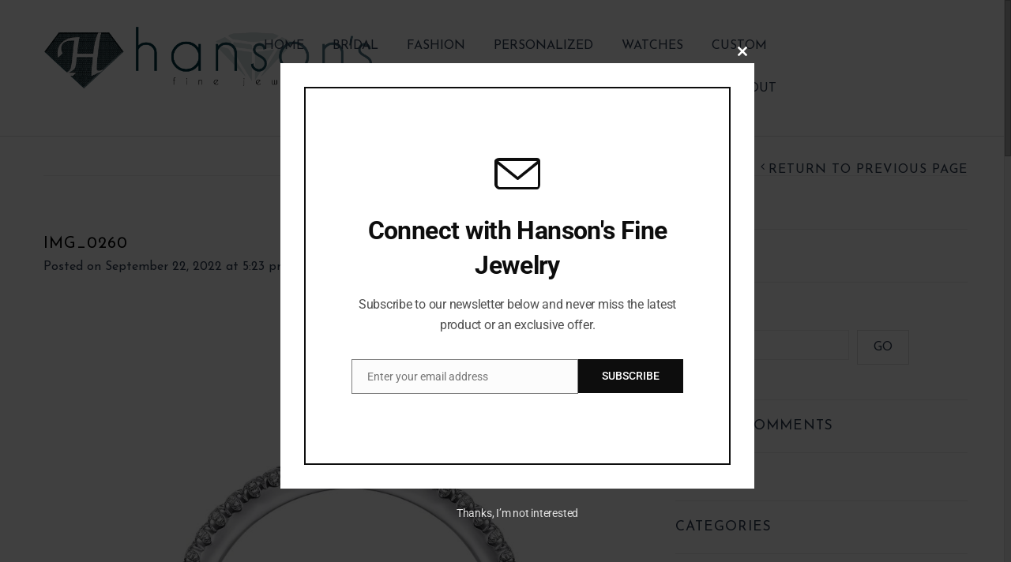

--- FILE ---
content_type: text/html; charset=UTF-8
request_url: https://hansonfinejewelry.com/?attachment_id=56344
body_size: 25292
content:
<!doctype html>
<html lang="en-US" xmlns:og="http://opengraphprotocol.org/schema/" xmlns:fb="http://www.facebook.com/2008/fbml" itemscope="itemscope" itemtype="http://schema.org/WebPage">
<head>
    	<meta charset="UTF-8" />
	<meta name="viewport" content="width=1200">
	<meta http-equiv="X-UA-Compatible" content="IE=EmulateIE10" >
            <meta name="viewport" content="width=device-width, initial-scale=1, maximum-scale=1"/>
    	<link rel="shortcut icon" href="/images/favicon.ico" />
	<title>IMG_0260 - Hanson Fine JewelryHanson Fine Jewelry</title>
		
        <!--[if IE 9]><link rel="stylesheet" type="text/css" href="https://hansonfinejewelry.com/wp-content/themes/legenda_old/css/ie9.css"><![endif]-->
        
		<meta name='robots' content='index, follow, max-video-preview:-1, max-snippet:-1, max-image-preview:large' />

	<!-- This site is optimized with the Yoast SEO plugin v19.13 - https://yoast.com/wordpress/plugins/seo/ -->
	<link rel="canonical" href="https://hansonfinejewelry.com/" />
	<meta property="og:locale" content="en_US" />
	<meta property="og:type" content="article" />
	<meta property="og:title" content="IMG_0260 - Hanson Fine Jewelry" />
	<meta property="og:url" content="https://hansonfinejewelry.com/" />
	<meta property="og:site_name" content="Hanson Fine Jewelry" />
	<meta property="article:publisher" content="https://www.facebook.com/HansonsFineJewelry/?fref=nf" />
	<meta property="og:image" content="https://hansonfinejewelry.com" />
	<meta property="og:image:width" content="1170" />
	<meta property="og:image:height" content="1094" />
	<meta property="og:image:type" content="image/jpeg" />
	<meta name="twitter:card" content="summary_large_image" />
	<script type="application/ld+json" class="yoast-schema-graph">{"@context":"https://schema.org","@graph":[{"@type":"WebPage","@id":"https://hansonfinejewelry.com/","url":"https://hansonfinejewelry.com/","name":"IMG_0260 - Hanson Fine Jewelry","isPartOf":{"@id":"https://hansonfinejewelry.com/#website"},"primaryImageOfPage":{"@id":"https://hansonfinejewelry.com/#primaryimage"},"image":{"@id":"https://hansonfinejewelry.com/#primaryimage"},"thumbnailUrl":"https://hansonfinejewelry.com/wp-content/uploads/2022/09/IMG_0260.jpg","datePublished":"2022-09-22T17:23:16+00:00","dateModified":"2022-09-22T17:23:16+00:00","breadcrumb":{"@id":"https://hansonfinejewelry.com/#breadcrumb"},"inLanguage":"en-US","potentialAction":[{"@type":"ReadAction","target":["https://hansonfinejewelry.com/"]}]},{"@type":"ImageObject","inLanguage":"en-US","@id":"https://hansonfinejewelry.com/#primaryimage","url":"https://hansonfinejewelry.com/wp-content/uploads/2022/09/IMG_0260.jpg","contentUrl":"https://hansonfinejewelry.com/wp-content/uploads/2022/09/IMG_0260.jpg","width":1170,"height":1094},{"@type":"BreadcrumbList","@id":"https://hansonfinejewelry.com/#breadcrumb","itemListElement":[{"@type":"ListItem","position":1,"name":"Home","item":"https://hansonfinejewelry.com/"},{"@type":"ListItem","position":2,"name":"Amaya &#8211; 14K White Gold Pear Halo Round Diamond Engagement Ring","item":"https://hansonfinejewelry.com/product/amaya-14k-white-gold-cushion-halo-round-diamond-engagement-ring/"},{"@type":"ListItem","position":3,"name":"IMG_0260"}]},{"@type":"WebSite","@id":"https://hansonfinejewelry.com/#website","url":"https://hansonfinejewelry.com/","name":"Hanson Fine Jewelry","description":"","potentialAction":[{"@type":"SearchAction","target":{"@type":"EntryPoint","urlTemplate":"https://hansonfinejewelry.com/?s={search_term_string}"},"query-input":"required name=search_term_string"}],"inLanguage":"en-US"}]}</script>
	<!-- / Yoast SEO plugin. -->


<link rel='dns-prefetch' href='//fonts.googleapis.com' />
<link rel="alternate" type="application/rss+xml" title="Hanson Fine Jewelry &raquo; Feed" href="https://hansonfinejewelry.com/feed/" />
<link rel="alternate" type="application/rss+xml" title="Hanson Fine Jewelry &raquo; Comments Feed" href="https://hansonfinejewelry.com/comments/feed/" />
<link rel="alternate" type="application/rss+xml" title="Hanson Fine Jewelry &raquo; IMG_0260 Comments Feed" href="https://hansonfinejewelry.com/?attachment_id=56344/feed/" />
<meta property="og:title" content="IMG_0260"/><meta property="og:type" content="article"/><meta property="og:description" content=""/><meta property="og:url" content="https://hansonfinejewelry.com/?attachment_id=56344"/><meta property="og:site_name" content="Hanson Fine Jewelry"/><meta property="og:image" content="https://hansonfinejewelry.com/wp-content/uploads/facebook-default.jpg"/><script type="text/javascript">
window._wpemojiSettings = {"baseUrl":"https:\/\/s.w.org\/images\/core\/emoji\/14.0.0\/72x72\/","ext":".png","svgUrl":"https:\/\/s.w.org\/images\/core\/emoji\/14.0.0\/svg\/","svgExt":".svg","source":{"concatemoji":"https:\/\/hansonfinejewelry.com\/wp-includes\/js\/wp-emoji-release.min.js?ver=6.2.5"}};
/*! This file is auto-generated */
!function(e,a,t){var n,r,o,i=a.createElement("canvas"),p=i.getContext&&i.getContext("2d");function s(e,t){p.clearRect(0,0,i.width,i.height),p.fillText(e,0,0);e=i.toDataURL();return p.clearRect(0,0,i.width,i.height),p.fillText(t,0,0),e===i.toDataURL()}function c(e){var t=a.createElement("script");t.src=e,t.defer=t.type="text/javascript",a.getElementsByTagName("head")[0].appendChild(t)}for(o=Array("flag","emoji"),t.supports={everything:!0,everythingExceptFlag:!0},r=0;r<o.length;r++)t.supports[o[r]]=function(e){if(p&&p.fillText)switch(p.textBaseline="top",p.font="600 32px Arial",e){case"flag":return s("\ud83c\udff3\ufe0f\u200d\u26a7\ufe0f","\ud83c\udff3\ufe0f\u200b\u26a7\ufe0f")?!1:!s("\ud83c\uddfa\ud83c\uddf3","\ud83c\uddfa\u200b\ud83c\uddf3")&&!s("\ud83c\udff4\udb40\udc67\udb40\udc62\udb40\udc65\udb40\udc6e\udb40\udc67\udb40\udc7f","\ud83c\udff4\u200b\udb40\udc67\u200b\udb40\udc62\u200b\udb40\udc65\u200b\udb40\udc6e\u200b\udb40\udc67\u200b\udb40\udc7f");case"emoji":return!s("\ud83e\udef1\ud83c\udffb\u200d\ud83e\udef2\ud83c\udfff","\ud83e\udef1\ud83c\udffb\u200b\ud83e\udef2\ud83c\udfff")}return!1}(o[r]),t.supports.everything=t.supports.everything&&t.supports[o[r]],"flag"!==o[r]&&(t.supports.everythingExceptFlag=t.supports.everythingExceptFlag&&t.supports[o[r]]);t.supports.everythingExceptFlag=t.supports.everythingExceptFlag&&!t.supports.flag,t.DOMReady=!1,t.readyCallback=function(){t.DOMReady=!0},t.supports.everything||(n=function(){t.readyCallback()},a.addEventListener?(a.addEventListener("DOMContentLoaded",n,!1),e.addEventListener("load",n,!1)):(e.attachEvent("onload",n),a.attachEvent("onreadystatechange",function(){"complete"===a.readyState&&t.readyCallback()})),(e=t.source||{}).concatemoji?c(e.concatemoji):e.wpemoji&&e.twemoji&&(c(e.twemoji),c(e.wpemoji)))}(window,document,window._wpemojiSettings);
</script>
<style type="text/css">
img.wp-smiley,
img.emoji {
	display: inline !important;
	border: none !important;
	box-shadow: none !important;
	height: 1em !important;
	width: 1em !important;
	margin: 0 0.07em !important;
	vertical-align: -0.1em !important;
	background: none !important;
	padding: 0 !important;
}
</style>
	<link rel='stylesheet' id='wp-block-library-css' href='https://hansonfinejewelry.com/wp-includes/css/dist/block-library/style.min.css?ver=6.2.5' type='text/css' media='all' />
<link rel='stylesheet' id='wc-block-style-css' href='https://hansonfinejewelry.com/wp-content/plugins/woocommerce/packages/woocommerce-blocks/build/style.css?ver=2.4.5' type='text/css' media='all' />
<link rel='stylesheet' id='classic-theme-styles-css' href='https://hansonfinejewelry.com/wp-includes/css/classic-themes.min.css?ver=6.2.5' type='text/css' media='all' />
<style id='global-styles-inline-css' type='text/css'>
body{--wp--preset--color--black: #000000;--wp--preset--color--cyan-bluish-gray: #abb8c3;--wp--preset--color--white: #ffffff;--wp--preset--color--pale-pink: #f78da7;--wp--preset--color--vivid-red: #cf2e2e;--wp--preset--color--luminous-vivid-orange: #ff6900;--wp--preset--color--luminous-vivid-amber: #fcb900;--wp--preset--color--light-green-cyan: #7bdcb5;--wp--preset--color--vivid-green-cyan: #00d084;--wp--preset--color--pale-cyan-blue: #8ed1fc;--wp--preset--color--vivid-cyan-blue: #0693e3;--wp--preset--color--vivid-purple: #9b51e0;--wp--preset--gradient--vivid-cyan-blue-to-vivid-purple: linear-gradient(135deg,rgba(6,147,227,1) 0%,rgb(155,81,224) 100%);--wp--preset--gradient--light-green-cyan-to-vivid-green-cyan: linear-gradient(135deg,rgb(122,220,180) 0%,rgb(0,208,130) 100%);--wp--preset--gradient--luminous-vivid-amber-to-luminous-vivid-orange: linear-gradient(135deg,rgba(252,185,0,1) 0%,rgba(255,105,0,1) 100%);--wp--preset--gradient--luminous-vivid-orange-to-vivid-red: linear-gradient(135deg,rgba(255,105,0,1) 0%,rgb(207,46,46) 100%);--wp--preset--gradient--very-light-gray-to-cyan-bluish-gray: linear-gradient(135deg,rgb(238,238,238) 0%,rgb(169,184,195) 100%);--wp--preset--gradient--cool-to-warm-spectrum: linear-gradient(135deg,rgb(74,234,220) 0%,rgb(151,120,209) 20%,rgb(207,42,186) 40%,rgb(238,44,130) 60%,rgb(251,105,98) 80%,rgb(254,248,76) 100%);--wp--preset--gradient--blush-light-purple: linear-gradient(135deg,rgb(255,206,236) 0%,rgb(152,150,240) 100%);--wp--preset--gradient--blush-bordeaux: linear-gradient(135deg,rgb(254,205,165) 0%,rgb(254,45,45) 50%,rgb(107,0,62) 100%);--wp--preset--gradient--luminous-dusk: linear-gradient(135deg,rgb(255,203,112) 0%,rgb(199,81,192) 50%,rgb(65,88,208) 100%);--wp--preset--gradient--pale-ocean: linear-gradient(135deg,rgb(255,245,203) 0%,rgb(182,227,212) 50%,rgb(51,167,181) 100%);--wp--preset--gradient--electric-grass: linear-gradient(135deg,rgb(202,248,128) 0%,rgb(113,206,126) 100%);--wp--preset--gradient--midnight: linear-gradient(135deg,rgb(2,3,129) 0%,rgb(40,116,252) 100%);--wp--preset--duotone--dark-grayscale: url('#wp-duotone-dark-grayscale');--wp--preset--duotone--grayscale: url('#wp-duotone-grayscale');--wp--preset--duotone--purple-yellow: url('#wp-duotone-purple-yellow');--wp--preset--duotone--blue-red: url('#wp-duotone-blue-red');--wp--preset--duotone--midnight: url('#wp-duotone-midnight');--wp--preset--duotone--magenta-yellow: url('#wp-duotone-magenta-yellow');--wp--preset--duotone--purple-green: url('#wp-duotone-purple-green');--wp--preset--duotone--blue-orange: url('#wp-duotone-blue-orange');--wp--preset--font-size--small: 13px;--wp--preset--font-size--medium: 20px;--wp--preset--font-size--large: 36px;--wp--preset--font-size--x-large: 42px;--wp--preset--spacing--20: 0.44rem;--wp--preset--spacing--30: 0.67rem;--wp--preset--spacing--40: 1rem;--wp--preset--spacing--50: 1.5rem;--wp--preset--spacing--60: 2.25rem;--wp--preset--spacing--70: 3.38rem;--wp--preset--spacing--80: 5.06rem;--wp--preset--shadow--natural: 6px 6px 9px rgba(0, 0, 0, 0.2);--wp--preset--shadow--deep: 12px 12px 50px rgba(0, 0, 0, 0.4);--wp--preset--shadow--sharp: 6px 6px 0px rgba(0, 0, 0, 0.2);--wp--preset--shadow--outlined: 6px 6px 0px -3px rgba(255, 255, 255, 1), 6px 6px rgba(0, 0, 0, 1);--wp--preset--shadow--crisp: 6px 6px 0px rgba(0, 0, 0, 1);}:where(.is-layout-flex){gap: 0.5em;}body .is-layout-flow > .alignleft{float: left;margin-inline-start: 0;margin-inline-end: 2em;}body .is-layout-flow > .alignright{float: right;margin-inline-start: 2em;margin-inline-end: 0;}body .is-layout-flow > .aligncenter{margin-left: auto !important;margin-right: auto !important;}body .is-layout-constrained > .alignleft{float: left;margin-inline-start: 0;margin-inline-end: 2em;}body .is-layout-constrained > .alignright{float: right;margin-inline-start: 2em;margin-inline-end: 0;}body .is-layout-constrained > .aligncenter{margin-left: auto !important;margin-right: auto !important;}body .is-layout-constrained > :where(:not(.alignleft):not(.alignright):not(.alignfull)){max-width: var(--wp--style--global--content-size);margin-left: auto !important;margin-right: auto !important;}body .is-layout-constrained > .alignwide{max-width: var(--wp--style--global--wide-size);}body .is-layout-flex{display: flex;}body .is-layout-flex{flex-wrap: wrap;align-items: center;}body .is-layout-flex > *{margin: 0;}:where(.wp-block-columns.is-layout-flex){gap: 2em;}.has-black-color{color: var(--wp--preset--color--black) !important;}.has-cyan-bluish-gray-color{color: var(--wp--preset--color--cyan-bluish-gray) !important;}.has-white-color{color: var(--wp--preset--color--white) !important;}.has-pale-pink-color{color: var(--wp--preset--color--pale-pink) !important;}.has-vivid-red-color{color: var(--wp--preset--color--vivid-red) !important;}.has-luminous-vivid-orange-color{color: var(--wp--preset--color--luminous-vivid-orange) !important;}.has-luminous-vivid-amber-color{color: var(--wp--preset--color--luminous-vivid-amber) !important;}.has-light-green-cyan-color{color: var(--wp--preset--color--light-green-cyan) !important;}.has-vivid-green-cyan-color{color: var(--wp--preset--color--vivid-green-cyan) !important;}.has-pale-cyan-blue-color{color: var(--wp--preset--color--pale-cyan-blue) !important;}.has-vivid-cyan-blue-color{color: var(--wp--preset--color--vivid-cyan-blue) !important;}.has-vivid-purple-color{color: var(--wp--preset--color--vivid-purple) !important;}.has-black-background-color{background-color: var(--wp--preset--color--black) !important;}.has-cyan-bluish-gray-background-color{background-color: var(--wp--preset--color--cyan-bluish-gray) !important;}.has-white-background-color{background-color: var(--wp--preset--color--white) !important;}.has-pale-pink-background-color{background-color: var(--wp--preset--color--pale-pink) !important;}.has-vivid-red-background-color{background-color: var(--wp--preset--color--vivid-red) !important;}.has-luminous-vivid-orange-background-color{background-color: var(--wp--preset--color--luminous-vivid-orange) !important;}.has-luminous-vivid-amber-background-color{background-color: var(--wp--preset--color--luminous-vivid-amber) !important;}.has-light-green-cyan-background-color{background-color: var(--wp--preset--color--light-green-cyan) !important;}.has-vivid-green-cyan-background-color{background-color: var(--wp--preset--color--vivid-green-cyan) !important;}.has-pale-cyan-blue-background-color{background-color: var(--wp--preset--color--pale-cyan-blue) !important;}.has-vivid-cyan-blue-background-color{background-color: var(--wp--preset--color--vivid-cyan-blue) !important;}.has-vivid-purple-background-color{background-color: var(--wp--preset--color--vivid-purple) !important;}.has-black-border-color{border-color: var(--wp--preset--color--black) !important;}.has-cyan-bluish-gray-border-color{border-color: var(--wp--preset--color--cyan-bluish-gray) !important;}.has-white-border-color{border-color: var(--wp--preset--color--white) !important;}.has-pale-pink-border-color{border-color: var(--wp--preset--color--pale-pink) !important;}.has-vivid-red-border-color{border-color: var(--wp--preset--color--vivid-red) !important;}.has-luminous-vivid-orange-border-color{border-color: var(--wp--preset--color--luminous-vivid-orange) !important;}.has-luminous-vivid-amber-border-color{border-color: var(--wp--preset--color--luminous-vivid-amber) !important;}.has-light-green-cyan-border-color{border-color: var(--wp--preset--color--light-green-cyan) !important;}.has-vivid-green-cyan-border-color{border-color: var(--wp--preset--color--vivid-green-cyan) !important;}.has-pale-cyan-blue-border-color{border-color: var(--wp--preset--color--pale-cyan-blue) !important;}.has-vivid-cyan-blue-border-color{border-color: var(--wp--preset--color--vivid-cyan-blue) !important;}.has-vivid-purple-border-color{border-color: var(--wp--preset--color--vivid-purple) !important;}.has-vivid-cyan-blue-to-vivid-purple-gradient-background{background: var(--wp--preset--gradient--vivid-cyan-blue-to-vivid-purple) !important;}.has-light-green-cyan-to-vivid-green-cyan-gradient-background{background: var(--wp--preset--gradient--light-green-cyan-to-vivid-green-cyan) !important;}.has-luminous-vivid-amber-to-luminous-vivid-orange-gradient-background{background: var(--wp--preset--gradient--luminous-vivid-amber-to-luminous-vivid-orange) !important;}.has-luminous-vivid-orange-to-vivid-red-gradient-background{background: var(--wp--preset--gradient--luminous-vivid-orange-to-vivid-red) !important;}.has-very-light-gray-to-cyan-bluish-gray-gradient-background{background: var(--wp--preset--gradient--very-light-gray-to-cyan-bluish-gray) !important;}.has-cool-to-warm-spectrum-gradient-background{background: var(--wp--preset--gradient--cool-to-warm-spectrum) !important;}.has-blush-light-purple-gradient-background{background: var(--wp--preset--gradient--blush-light-purple) !important;}.has-blush-bordeaux-gradient-background{background: var(--wp--preset--gradient--blush-bordeaux) !important;}.has-luminous-dusk-gradient-background{background: var(--wp--preset--gradient--luminous-dusk) !important;}.has-pale-ocean-gradient-background{background: var(--wp--preset--gradient--pale-ocean) !important;}.has-electric-grass-gradient-background{background: var(--wp--preset--gradient--electric-grass) !important;}.has-midnight-gradient-background{background: var(--wp--preset--gradient--midnight) !important;}.has-small-font-size{font-size: var(--wp--preset--font-size--small) !important;}.has-medium-font-size{font-size: var(--wp--preset--font-size--medium) !important;}.has-large-font-size{font-size: var(--wp--preset--font-size--large) !important;}.has-x-large-font-size{font-size: var(--wp--preset--font-size--x-large) !important;}
.wp-block-navigation a:where(:not(.wp-element-button)){color: inherit;}
:where(.wp-block-columns.is-layout-flex){gap: 2em;}
.wp-block-pullquote{font-size: 1.5em;line-height: 1.6;}
</style>
<link rel='stylesheet' id='rs-plugin-settings-css' href='https://hansonfinejewelry.com/wp-content/plugins/revslider/public/assets/css/settings.css?ver=5.0.9' type='text/css' media='all' />
<style id='rs-plugin-settings-inline-css' type='text/css'>
@import url(http://fonts.googleapis.com/css?family=Open+Sans:400,800,300,700);@import url(http://fonts.googleapis.com/css?family=Lobster);@import url(http://fonts.googleapis.com/css?family=Dancing+Script);.subtitle_seagreen{font-size:22px; color:#647467;font-family:Lobster}.subtitle_seagreen2{font-size:24px; color:#647467;font-family:Dancing Script,Open Sans}.subtitle_yellow{font-size:22px; color:#ffc925;font-family:Lobster}.subtitle_white{font-size:22px; color:#fff;font-family:Lobster}.subtitle_white2{font-size:24px; color:#fff;font-family:Dancing Script,Open Sans}.subtitle_olive{font-size:22px; color:#8c8c71;font-family:Lobster}.title_olive{font-size:48px; color:#686726;font-family:Open Sans}.title_white{font-size:56px; color:#fff;font-family:Open Sans}.title_white2{font-size:56px; color:#fff;  line-height:1;  text-transform:uppercase;font-family:Georgia}.title_seagreen{font-size:48px; color:#647467;font-family:Open Sans}.title_seagreen2{font-size:60px; color:#647467;  text-transform:uppercase;font-family:Georgia}.text_white{font-size:13px; color:#fff;font-family:Open Sans;  text-align:center}.tp-caption a{color:#ff7302;text-shadow:none;-webkit-transition:all 0.2s ease-out;-moz-transition:all 0.2s ease-out;-o-transition:all 0.2s ease-out;-ms-transition:all 0.2s ease-out}.tp-caption a:hover{color:#ffa902}.tp-caption a{color:#ff7302;text-shadow:none;-webkit-transition:all 0.2s ease-out;-moz-transition:all 0.2s ease-out;-o-transition:all 0.2s ease-out;-ms-transition:all 0.2s ease-out}.tp-caption a:hover{color:#ffa902}
</style>
<link rel='stylesheet' id='SFSImainCss-css' href='https://hansonfinejewelry.com/wp-content/plugins/ultimate-social-media-icons/css/sfsi-style.css?ver=2.8.7' type='text/css' media='all' />
<style id='woocommerce-inline-inline-css' type='text/css'>
.woocommerce form .form-row .required { visibility: visible; }
</style>
<link rel='stylesheet' id='et-font-awesome-css' href='https://hansonfinejewelry.com/wp-content/themes/legenda_old/css/font-awesome.css?ver=6.2.5' type='text/css' media='all' />
<link rel='stylesheet' id='style-css' href='https://hansonfinejewelry.com/wp-content/themes/legenda_old/style.css?ver=3.0.3' type='text/css' media='all' />
<link rel='stylesheet' id='font-lato-css' href='https://fonts.googleapis.com/css?family=Lato%3A300%2C400%2C700%2C300italic&#038;ver=6.2.5' type='text/css' media='all' />
<link rel='stylesheet' id='open-sans-css' href='https://fonts.googleapis.com/css?family=Open+Sans%3A300italic%2C400italic%2C600italic%2C300%2C400%2C600&#038;subset=latin%2Clatin-ext&#038;display=fallback&#038;ver=6.2.5' type='text/css' media='all' />
<link rel='stylesheet' id='js_composer_front-css' href='https://hansonfinejewelry.com/wp-content/plugins/js_composer/assets/css/js_composer.min.css?ver=7.4' type='text/css' media='all' />
<link rel='stylesheet' id='responsive-css' href='https://hansonfinejewelry.com/wp-content/themes/legenda_old/css/responsive.css?ver=3.0.3' type='text/css' media='all' />
<link rel='stylesheet' id='wp-add-custom-css-css' href='https://hansonfinejewelry.com?display_custom_css=css&#038;ver=6.2.5' type='text/css' media='all' />
<script type="text/template" id="tmpl-variation-template">
	<div class="woocommerce-variation-description">{{{ data.variation.variation_description }}}</div>
	<div class="woocommerce-variation-price">{{{ data.variation.price_html }}}</div>
	<div class="woocommerce-variation-availability">{{{ data.variation.availability_html }}}</div>
</script>
<script type="text/template" id="tmpl-unavailable-variation-template">
	<p>Sorry, this product is unavailable. Please choose a different combination.</p>
</script>
<script type='text/javascript' src='https://hansonfinejewelry.com/wp-content/plugins/enable-jquery-migrate-helper/js/jquery/jquery-1.12.4-wp.js?ver=1.12.4-wp' id='jquery-core-js'></script>
<script type='text/javascript' src='https://hansonfinejewelry.com/wp-content/plugins/enable-jquery-migrate-helper/js/jquery-migrate/jquery-migrate-1.4.1-wp.js?ver=1.4.1-wp' id='jquery-migrate-js'></script>
<script type='text/javascript' src='https://hansonfinejewelry.com/wp-content/plugins/revslider/public/assets/js/jquery.themepunch.tools.min.js?ver=5.0.9' id='tp-tools-js'></script>
<script type='text/javascript' src='https://hansonfinejewelry.com/wp-content/plugins/revslider/public/assets/js/jquery.themepunch.revolution.min.js?ver=5.0.9' id='revmin-js'></script>
<script type='text/javascript' src='https://hansonfinejewelry.com/wp-content/plugins/woocommerce/assets/js/jquery-blockui/jquery.blockUI.min.js?ver=2.70' id='jquery-blockui-js'></script>
<script type='text/javascript' id='wc-add-to-cart-js-extra'>
/* <![CDATA[ */
var wc_add_to_cart_params = {"ajax_url":"\/wp-admin\/admin-ajax.php","wc_ajax_url":"\/?wc-ajax=%%endpoint%%","i18n_view_cart":"View cart","cart_url":"https:\/\/hansonfinejewelry.com","is_cart":"","cart_redirect_after_add":"no"};
/* ]]> */
</script>
<script type='text/javascript' src='https://hansonfinejewelry.com/wp-content/plugins/woocommerce/assets/js/frontend/add-to-cart.min.js?ver=3.8.3' id='wc-add-to-cart-js'></script>
<script type='text/javascript' src='https://hansonfinejewelry.com/wp-content/plugins/js_composer/assets/js/vendors/woocommerce-add-to-cart.js?ver=7.4' id='vc_woocommerce-add-to-cart-js-js'></script>
<script type='text/javascript' src='https://hansonfinejewelry.com/wp-content/themes/legenda_old/js/head.js?ver=6.2.5' id='head-js'></script>
<script></script><link rel="https://api.w.org/" href="https://hansonfinejewelry.com/wp-json/" /><link rel="alternate" type="application/json" href="https://hansonfinejewelry.com/wp-json/wp/v2/media/56344" /><link rel="EditURI" type="application/rsd+xml" title="RSD" href="https://hansonfinejewelry.com/xmlrpc.php?rsd" />
<link rel="wlwmanifest" type="application/wlwmanifest+xml" href="https://hansonfinejewelry.com/wp-includes/wlwmanifest.xml" />
<link rel='shortlink' href='https://hansonfinejewelry.com/?p=56344' />
<link rel="alternate" type="application/json+oembed" href="https://hansonfinejewelry.com/wp-json/oembed/1.0/embed?url=https%3A%2F%2Fhansonfinejewelry.com%2F%3Fattachment_id%3D56344" />
<link rel="alternate" type="text/xml+oembed" href="https://hansonfinejewelry.com/wp-json/oembed/1.0/embed?url=https%3A%2F%2Fhansonfinejewelry.com%2F%3Fattachment_id%3D56344&#038;format=xml" />
<meta name="follow.[base64]" content="CEHYv1SQZWwWeUGMCNAS"/>			<link rel="preload" href="https://hansonfinejewelry.com/wp-content/plugins/wordpress-popup/assets/hustle-ui/fonts/hustle-icons-font.woff2" as="font" type="font/woff2" crossorigin>
		                <link href='https://fonts.googleapis.com/css?family=Josefin+Sans' rel='stylesheet' type='text/css'/>
            
            <style type="text/css">

                                    .label-icon.sale-label {
                        width: 48px;
                        height: 48px;
                    }
                    .label-icon.sale-label { background-image: url(https://hansonfinejewelry.com/wp-content/themes/legenda_old/images/label-sale.png); }
                
                                    .label-icon.new-label {
                        width: 48px;
                        height: 48px;
                    }
                    .label-icon.new-label { background-image: url(https://hansonfinejewelry.com/wp-content/themes/legenda_old/images/label-new.png); }

                
            </style>

            <style type="text/css">
                                body {
                                                                                  background-repeat: repeat;                                                                                    background-size: cover;
                                    }
            </style>
            
            <style type="text/css">
                body,                    select,                    .products-small .product-item a,                    .woocommerce-breadcrumb,                    #breadcrumb,                    .woocommerce-breadcrumb a,                    #breadcrumb a,                    .etheme_widget_recent_comments .comment_link a,                    .product-categories li ul a,                    .product_list_widget del .amount,                    .page-numbers li a,                    .page-numbers li span,                    .pagination li a,                    .pagination li span,                    .images .main-image-slider ul.slides .zoom-link:hover,                    .quantity .qty,                    .price .from,                    .price del,                    .shopping-cart-widget .cart-summ .items,                    .shopping-cart-widget .cart-summ .for-label,                    .posted-in a,                    .tabs .tab-title,                    .toggle-element .open-this,                    .blog-post .post-info .posted-in a,                    .menu-type1 .menu ul > li > a,                    .post-next-prev a { color: #6f6f6f; }
            </style>

            
            <style type="text/css">
            a:hover,                    .button:hover,                    button:hover,                    input[type=submit]:hover,                    .menu-icon:hover,                    .widget_layered_nav ul li:hover,                    .page-numbers li span,                    .pagination li span,                    .page-numbers li a:hover,                    .pagination li a:hover,                    .largest,                    .thumbnail:hover i,                    .demo-icons .demo-icon:hover,                    .demo-icons .demo-icon:hover i,                    .switchToGrid:hover,                    .switchToList:hover,                    .switcher-active,                    .switcher-active:hover,                    .emodal .close-modal:hover,                    .prev.page-numbers:hover:after,                    .next.page-numbers:hover:after,                    strong.active,                    span.active,                    em.active,                    a.active,                    p.active,                    .shopping-cart-widget .cart-summ .price-summ,                    .products-small .product-item h5 a:hover,                    .slider-container .slider-next:hover:before,                    .slider-container .slider-prev:hover:before,                    .fullwidthbanner-container .tp-rightarrow.default:hover:before,                    .fullwidthbanner-container .tp-leftarrow.default:hover:before,                    .side-area .close-block:hover i,                    .back-to-top:hover, .back-to-top:hover i,                    .product-info .single_add_to_wishlist:hover:before,                    .images .main-image-slider ul.slides .zoom-link i:hover,                    .footer_menu li:hover:before,                    .main-nav .menu > li.current-menu-parent > a,                    .main-nav .menu > li.current-menu-item > a,                    .page-numbers .next:hover:before,                    .pagination .next:hover:before,                    .etheme_twitter .tweet a,                    .small-slider-arrow.arrow-left:hover,                    .small-slider-arrow.arrow-right:hover,                    .active2:hover,                    .active2,                    .checkout-steps-nav a.button.active,                    .checkout-steps-nav a.button.active:hover,                    .button.active,                    button.active,                    input[type=submit].active,                    .widget_categories .current-cat a,                    div.dark_rounded .pp_contract:hover,                    div.dark_rounded .pp_expand:hover,                    div.dark_rounded .pp_close:hover,                    .etheme_cp .etheme_cp_head .etheme_cp_btn_close:hover,                    .hover-icon:hover,                    .side-area-icon:hover,                    .etheme_cp .etheme_cp_content .etheme_cp_section .etheme_cp_section_header .etheme_cp_btn_clear:hover,                    .header-type-3 .main-nav .menu-wrapper .menu > li.current-menu-item > a,                    .header-type-3 .main-nav .menu-wrapper .menu > li.current-menu-parent > a,                    .header-type-3 .main-nav .menu-wrapper .menu > li > a:hover,                    .fixed-header .menu > li.current-menu-item > a,                    .fixed-header .menu > li > a:hover,                    .main-nav .menu > li > a:hover,                    .product-categories > li > a:hover,                    .custom-info-block.a-right span,                    .custom-info-block.a-left span,                    .custom-info-block a i:hover,                    .product-categories > li.current-cat > a,                    .menu-wrapper .menu .nav-sublist-dropdown .menu-parent-item > a:hover,                    .woocommerce .woocommerce-breadcrumb a:hover,                    .woocommerce-page .woocommerce-breadcrumb a:hover,                    .product-info .posted_in a:hover,                    .slide-item .product .products-page-cats a:hover,                    .products-grid .product .products-page-cats a:hover,                    .widget_layered_nav ul li:hover a,                    .page-heading .row-fluid .span12 > .back-to:hover,                    .breadcrumbs .back-to:hover,                    #breadcrumb a:hover,                    .links li a:hover,					.menu-wrapper .menu > .nav-sublist-dropdown .menu-parent-item ul li:hover,					.menu-wrapper .menu > .nav-sublist-dropdown .menu-parent-item ul li:hover a,					.menu-wrapper .menu ul > li > a:hover,                    .filled.active,                    .shopping-cart-widget .cart-summ a:hover,                    .product-categories > li > ul > li > a:hover,                    .product-categories > li > ul > li > a:hover + span,                    .product-categories ul.children li > a:hover,                    .product-categories ul.children li > a:hover + span,                    .product-categories > li.current-cat > a+span,                    .widget_nav_menu .current-menu-item a,                    .widget_nav_menu .current-menu-item:before,                    .fixed-menu-type2 .fixed-header .nav-sublist-dropdown li a:hover,                    .product-category h5:hover,                    .product-categories .children li.current-cat,                    .product-categories .children li.current-cat a,                    .product-categories .children li.current-cat span,                    .pricing-table ul li.row-price,                    .product-category:hover h5,                    .widget_nav_menu li a:hover,                    .widget_nav_menu li:hover:before,                    .list li:before,                    .toolbar .switchToGrid:hover:before,                    .toolbar .switchToList:hover:before,                    .toolbar .switchToGrid.switcher-active:before,                    .toolbar .switchToList.switcher-active:before,                                        .toolbar .switchToGrid.switcher-active,                    .toolbar .switchToList.switcher-active,                    .blog-post .post-info a:hover,					.show-all-posts:hover,                    .cbp-qtrotator .testimonial-author .excerpt,                    .top-bar .wishlist-link a:hover span,                    .menu-type2 .menu .nav-sublist-dropdown .menu-parent-item li:hover:before,                    .back-to-top:hover:before,                    .tabs .tab-title:hover,                    .flex-direction-nav a:hover,                    .widget_layered_nav ul li a:hover,                    .widget_layered_nav ul li:hover,                    .product-categories .open-this:hover,                    .widget_categories li:hover:before,                    .etheme-social-icons li a:hover,                    .product-categories > li.opened .open-this:hover,                    .slider-container .show-all-posts:hover,                    .widget_layered_nav ul li.chosen .count,                    .widget_layered_nav ul li.chosen a,                    .widget_layered_nav ul li.chosen a:before,                    .recent-post-mini strong,                    .menu-wrapper .menu ul > li:hover:before,                    .fixed-header .menu ul > li:hover:before,                    .team-member .member-mask .mask-text a:hover,                    .show-quickly:hover,                    .header-type-6 .top-bar .top-links .submenu-dropdown ul li a:hover,                    .header-type-6 .top-bar .top-links .submenu-dropdown ul li:hover:before,                    .side-area-icon i:hover:before,                    .menu-icon i:hover:before,                    a.bbp-author-name,                    #bbpress-forums #bbp-single-user-details #bbp-user-navigation li.current a,                    #bbpress-forums #bbp-single-user-details #bbp-user-navigation li.current:before,					.bbp-forum-header a.bbp-forum-permalink,					.bbp-topic-header a.bbp-topic-permalink,					.bbp-reply-header a.bbp-reply-permalink,					.et-tweets.owl-carousel .owl-prev:hover:before,					.et-tweets.owl-carousel .owl-next:hover:before,					.etheme_widget_brands ul li.active-brand a,                    .comment-block .author-link a:hover,                    .header-type-3 .shopping-cart-link span.amount,                    .header-type-4 .shopping-cart-link span.amount,                    .header-type-6 .shopping-cart-link span.amount,                    a.view-all-results:hover              { color: #4f7481; }

            .hover-icon:hover,                    .breadcrumbs .back-to:hover    { color: #4f7481!important; }

            .filled:hover,                    .progress-bar > div,                    .active2:hover,                    .button.active:hover,                    button.active:hover,                    input[type=submit].active:hover,                    .checkout-steps-nav a.button.active:hover,                    .portfolio-filters .active,                    .product-info .single_add_to_cart_button,                    .product-info .single_add_to_wishlist:hover,                    .checkout-button.button,                    .checkout-button.button:hover,                    .header-type-6 .top-bar,					.filled.active,					.block-with-ico.ico-position-top i,                    .added-text,                    .etheme_cp_btn_show,                    .button.white.filled:hover,                    .button.active,                    .button.active2,                    .button.white:hover,                    .woocommerce-checkout-payment .place-order .button                 { background-color: #4f7481; }

            .button:hover,                    button:hover,                    .button.white.filled:hover,                    input[type=submit]:hover,                    .button.active,                    button.active,                    input[type=submit].active,                    .filled:hover,                    .widget_layered_nav ul li:hover,                    .page-numbers li span,                    .pagination li span,                    .page-numbers li a:hover,                    .pagination li a:hover,                    .switchToGrid:hover,                    .switchToList:hover,                    .toolbar .switchToGrid.switcher-active,                    .toolbar .switchToList.switcher-active,                    textarea:focus,                    input[type=text]:focus,                    input[type=password]:focus,                    input[type=datetime]:focus,                    input[type=datetime-local]:focus,                    input[type=date]:focus,                    input[type=month]:focus,                    input[type=time]:focus,                    input[type=week]:focus,                    input[type=number]:focus,                    input[type=email]:focus,                    input[type=url]:focus,                    input[type=search]:focus,                    input[type=tel]:focus,                    input[type=color]:focus,                    .uneditable-input:focus,                    .active2,                    .woocommerce.widget_price_filter .ui-slider .ui-slider-range,                    .woocommerce-page .widget_price_filter .ui-slider .ui-slider-range,                    .checkout-steps-nav a.button.active,                    .product-info .single_add_to_cart_button,                    .main-nav .menu > li.current-menu-parent > a:before,                    .main-nav .menu > li.current-menu-item > a:before,                    .cta-block.style-filled,                    .search #searchform input[type=text]:focus,                    .product-categories .open-this:hover,                    .product-categories > li.opened .open-this:hover,                    .woocommerce-checkout-payment .place-order .button             { border-color: #4f7481; }

            </style>

            <style type="text/css">
                .products-small .product-item .price,                    .product_list_widget .amount,                    .cart_totals .table .total .amount,                    .price              { color: #4f7481; }
            </style>

            <style type="text/css">
                          { color: rgb(49,86,99); }

            .woocommerce.widget_price_filter .ui-slider .ui-slider-handle                 { background-color: rgb(49,86,99); }

                         { border-color: rgb(49,86,99); }

            </style>

            <style>
                .woocommerce.widget_price_filter .ui-slider .ui-slider-range,
                .woocommerce-page .widget_price_filter .ui-slider .ui-slider-range{
                  background: rgba(79,116,129,0.35);
                }

            </style>

            <style type="text/css">
                                                                                                                                
                body {
                          color: #2d3a4f;                                             font-family: Josefin Sans;                           font-size: 16px;                                                                                                                                                            }

                h1 {
                          color: #2d3a4f;                                             font-family: Josefin Sans;                                                                                                                                                                                }
                h2 {
                          color: #2d3a4f;                                             font-family: Josefin Sans;                                                                                                                                                                                }
                h3 {
                          color: #2d3a4f;                                             font-family: Josefin Sans;                                                                                                                                                                                }
                h4 {
                          color: #2d3a4f;                                             font-family: Josefin Sans;                                                                                                                                                                                }
                h5 {
                          color: #2d3a4f;                                             font-family: Josefin Sans;                                                                                                                                                                                }
                h6 {
                          color: #2d3a4f;                                             font-family: Josefin Sans;                                                                                                                                                                                }
                .dropcap,                    blockquote,                    .team-member .member-mask .mask-text fieldset legend,                    .button,                    button,                    .coupon .button,                    input[type=submit],                    .font2,                    .shopping-cart-widget .totals,                    .main-nav .menu > li > a,                    .menu-wrapper .menu .nav-sublist-dropdown .menu-parent-item > a,                    .fixed-header .menu .nav-sublist-dropdown .menu-parent-item > a,                    .fixed-header .menu > li > a,                    .side-block .close-block,                    .side-area .widget-title,                    .et-mobile-menu li > a,                    .page-heading .row-fluid .span12 > .back-to,                    .breadcrumbs .back-to,                    .recent-post-mini a,                    .etheme_widget_recent_comments ul li .post-title,                    .product_list_widget a,                    .widget_price_filter .widget-title,                    .widget_layered_nav .widget-title,                    .widget_price_filter h4,                    .widget_layered_nav h4,                    .products-list .product .product-name,                    .table.products-table th,                    .table.products-table .product-name a,                    .table.products-table .product-name dl dt,                    .table.products-table .product-name dl dd,                    .cart_totals .table .total th strong,                    .cart_totals .table .total td strong .amount,                    .pricing-table table .plan-price,                    .pricing-table table.table thead:first-child tr:first-child th,                    .pricing-table.style3 table .plan-price sup,                    .pricing-table.style2 table .plan-price sup,                    .pricing-table ul li.row-title,                    .pricing-table ul li.row-price,                    .pricing-table.style2 ul li.row-price sup,                    .pricing-table.style3 ul li.row-price sup,                    .tabs .tab-title,                    .left-bar .left-titles .tab-title-left,                    .right-bar .left-titles .tab-title-left,                    .slider-container .show-all-posts,                    .bc-type-variant2 .woocommerce-breadcrumb,                    .bc-type-variant2 .breadcrumbs,                    .post-single .post-share .share-title,                    .toggle-element .toggle-title,                    #bbpress-forums li.bbp-header,					#bbpress-forums .bbp-forum-title,					#bbpress-forums .bbp-topic-title,					#bbpress-forums .bbp-reply-title,					.product-thumbnails-slider .slides li.video-thumbnail span,					.coupon label,					.product-image-wrapper .out-of-stock,					.shop_table .product-name a,					.shop_table th,					.cart_totals .order-total th,					.page-heading .row-fluid .span12 .back-to,					.woocommerce table.shop_table th,					.woocommerce-page table.shop_table th,                    .mobile-nav-heading,                    .links a,                    .top-bar .wishlist-link a span {
                          color: #2d3a4f;                                             font-family: Josefin Sans;                           font-size: 16px;                                                                                                                                                            }
            </style>
            <script type="text/javascript">
                var active_color_selector = 'a:hover,                    .button:hover,                    button:hover,                    input[type=submit]:hover,                    .menu-icon:hover,                    .widget_layered_nav ul li:hover,                    .page-numbers li span,                    .pagination li span,                    .page-numbers li a:hover,                    .pagination li a:hover,                    .largest,                    .thumbnail:hover i,                    .demo-icons .demo-icon:hover,                    .demo-icons .demo-icon:hover i,                    .switchToGrid:hover,                    .switchToList:hover,                    .switcher-active,                    .switcher-active:hover,                    .emodal .close-modal:hover,                    .prev.page-numbers:hover:after,                    .next.page-numbers:hover:after,                    strong.active,                    span.active,                    em.active,                    a.active,                    p.active,                    .shopping-cart-widget .cart-summ .price-summ,                    .products-small .product-item h5 a:hover,                    .slider-container .slider-next:hover:before,                    .slider-container .slider-prev:hover:before,                    .fullwidthbanner-container .tp-rightarrow.default:hover:before,                    .fullwidthbanner-container .tp-leftarrow.default:hover:before,                    .side-area .close-block:hover i,                    .back-to-top:hover, .back-to-top:hover i,                    .product-info .single_add_to_wishlist:hover:before,                    .images .main-image-slider ul.slides .zoom-link i:hover,                    .footer_menu li:hover:before,                    .main-nav .menu > li.current-menu-parent > a,                    .main-nav .menu > li.current-menu-item > a,                    .page-numbers .next:hover:before,                    .pagination .next:hover:before,                    .etheme_twitter .tweet a,                    .small-slider-arrow.arrow-left:hover,                    .small-slider-arrow.arrow-right:hover,                    .active2:hover,                    .active2,                    .checkout-steps-nav a.button.active,                    .checkout-steps-nav a.button.active:hover,                    .button.active,                    button.active,                    input[type=submit].active,                    .widget_categories .current-cat a,                    div.dark_rounded .pp_contract:hover,                    div.dark_rounded .pp_expand:hover,                    div.dark_rounded .pp_close:hover,                    .etheme_cp .etheme_cp_head .etheme_cp_btn_close:hover,                    .hover-icon:hover,                    .side-area-icon:hover,                    .etheme_cp .etheme_cp_content .etheme_cp_section .etheme_cp_section_header .etheme_cp_btn_clear:hover,                    .header-type-3 .main-nav .menu-wrapper .menu > li.current-menu-item > a,                    .header-type-3 .main-nav .menu-wrapper .menu > li.current-menu-parent > a,                    .header-type-3 .main-nav .menu-wrapper .menu > li > a:hover,                    .fixed-header .menu > li.current-menu-item > a,                    .fixed-header .menu > li > a:hover,                    .main-nav .menu > li > a:hover,                    .product-categories > li > a:hover,                    .custom-info-block.a-right span,                    .custom-info-block.a-left span,                    .custom-info-block a i:hover,                    .product-categories > li.current-cat > a,                    .menu-wrapper .menu .nav-sublist-dropdown .menu-parent-item > a:hover,                    .woocommerce .woocommerce-breadcrumb a:hover,                    .woocommerce-page .woocommerce-breadcrumb a:hover,                    .product-info .posted_in a:hover,                    .slide-item .product .products-page-cats a:hover,                    .products-grid .product .products-page-cats a:hover,                    .widget_layered_nav ul li:hover a,                    .page-heading .row-fluid .span12 > .back-to:hover,                    .breadcrumbs .back-to:hover,                    #breadcrumb a:hover,                    .links li a:hover,					.menu-wrapper .menu > .nav-sublist-dropdown .menu-parent-item ul li:hover,					.menu-wrapper .menu > .nav-sublist-dropdown .menu-parent-item ul li:hover a,					.menu-wrapper .menu ul > li > a:hover,                    .filled.active,                    .shopping-cart-widget .cart-summ a:hover,                    .product-categories > li > ul > li > a:hover,                    .product-categories > li > ul > li > a:hover + span,                    .product-categories ul.children li > a:hover,                    .product-categories ul.children li > a:hover + span,                    .product-categories > li.current-cat > a+span,                    .widget_nav_menu .current-menu-item a,                    .widget_nav_menu .current-menu-item:before,                    .fixed-menu-type2 .fixed-header .nav-sublist-dropdown li a:hover,                    .product-category h5:hover,                    .product-categories .children li.current-cat,                    .product-categories .children li.current-cat a,                    .product-categories .children li.current-cat span,                    .pricing-table ul li.row-price,                    .product-category:hover h5,                    .widget_nav_menu li a:hover,                    .widget_nav_menu li:hover:before,                    .list li:before,                    .toolbar .switchToGrid:hover:before,                    .toolbar .switchToList:hover:before,                    .toolbar .switchToGrid.switcher-active:before,                    .toolbar .switchToList.switcher-active:before,                                        .toolbar .switchToGrid.switcher-active,                    .toolbar .switchToList.switcher-active,                    .blog-post .post-info a:hover,					.show-all-posts:hover,                    .cbp-qtrotator .testimonial-author .excerpt,                    .top-bar .wishlist-link a:hover span,                    .menu-type2 .menu .nav-sublist-dropdown .menu-parent-item li:hover:before,                    .back-to-top:hover:before,                    .tabs .tab-title:hover,                    .flex-direction-nav a:hover,                    .widget_layered_nav ul li a:hover,                    .widget_layered_nav ul li:hover,                    .product-categories .open-this:hover,                    .widget_categories li:hover:before,                    .etheme-social-icons li a:hover,                    .product-categories > li.opened .open-this:hover,                    .slider-container .show-all-posts:hover,                    .widget_layered_nav ul li.chosen .count,                    .widget_layered_nav ul li.chosen a,                    .widget_layered_nav ul li.chosen a:before,                    .recent-post-mini strong,                    .menu-wrapper .menu ul > li:hover:before,                    .fixed-header .menu ul > li:hover:before,                    .team-member .member-mask .mask-text a:hover,                    .show-quickly:hover,                    .header-type-6 .top-bar .top-links .submenu-dropdown ul li a:hover,                    .header-type-6 .top-bar .top-links .submenu-dropdown ul li:hover:before,                    .side-area-icon i:hover:before,                    .menu-icon i:hover:before,                    a.bbp-author-name,                    #bbpress-forums #bbp-single-user-details #bbp-user-navigation li.current a,                    #bbpress-forums #bbp-single-user-details #bbp-user-navigation li.current:before,					.bbp-forum-header a.bbp-forum-permalink,					.bbp-topic-header a.bbp-topic-permalink,					.bbp-reply-header a.bbp-reply-permalink,					.et-tweets.owl-carousel .owl-prev:hover:before,					.et-tweets.owl-carousel .owl-next:hover:before,					.etheme_widget_brands ul li.active-brand a,                    .comment-block .author-link a:hover,                    .header-type-3 .shopping-cart-link span.amount,                    .header-type-4 .shopping-cart-link span.amount,                    .header-type-6 .shopping-cart-link span.amount,                    a.view-all-results:hover';
                var active_bg_selector = '.filled:hover,                    .progress-bar > div,                    .active2:hover,                    .button.active:hover,                    button.active:hover,                    input[type=submit].active:hover,                    .checkout-steps-nav a.button.active:hover,                    .portfolio-filters .active,                    .product-info .single_add_to_cart_button,                    .product-info .single_add_to_wishlist:hover,                    .checkout-button.button,                    .checkout-button.button:hover,                    .header-type-6 .top-bar,					.filled.active,					.block-with-ico.ico-position-top i,                    .added-text,                    .etheme_cp_btn_show,                    .button.white.filled:hover,                    .button.active,                    .button.active2,                    .button.white:hover,                    .woocommerce-checkout-payment .place-order .button';
                var active_border_selector = '.button:hover,                    button:hover,                    .button.white.filled:hover,                    input[type=submit]:hover,                    .button.active,                    button.active,                    input[type=submit].active,                    .filled:hover,                    .widget_layered_nav ul li:hover,                    .page-numbers li span,                    .pagination li span,                    .page-numbers li a:hover,                    .pagination li a:hover,                    .switchToGrid:hover,                    .switchToList:hover,                    .toolbar .switchToGrid.switcher-active,                    .toolbar .switchToList.switcher-active,                    textarea:focus,                    input[type=text]:focus,                    input[type=password]:focus,                    input[type=datetime]:focus,                    input[type=datetime-local]:focus,                    input[type=date]:focus,                    input[type=month]:focus,                    input[type=time]:focus,                    input[type=week]:focus,                    input[type=number]:focus,                    input[type=email]:focus,                    input[type=url]:focus,                    input[type=search]:focus,                    input[type=tel]:focus,                    input[type=color]:focus,                    .uneditable-input:focus,                    .active2,                    .woocommerce.widget_price_filter .ui-slider .ui-slider-range,                    .woocommerce-page .widget_price_filter .ui-slider .ui-slider-range,                    .checkout-steps-nav a.button.active,                    .product-info .single_add_to_cart_button,                    .main-nav .menu > li.current-menu-parent > a:before,                    .main-nav .menu > li.current-menu-item > a:before,                    .cta-block.style-filled,                    .search #searchform input[type=text]:focus,                    .product-categories .open-this:hover,                    .product-categories > li.opened .open-this:hover,                    .woocommerce-checkout-payment .place-order .button';
                var active_color_default = '#4f7481';
                var bg_default = '';
                var pattern_default = '';


                var ajaxFilterEnabled = 1;
                var successfullyAdded = 'successfully added to your shopping cart';
                var view_mode_default = 'grid_list';
                var catsAccordion = false;
                                        catsAccordion = true;
                                                            var checkoutUrl = 'https://hansonfinejewelry.com';
                        var contBtn = 'Continue shopping';
                        var checkBtn = 'Checkout';
                                                        jQuery(document).ready(function(){
                        jQuery("body").niceScroll({
                            hidecursordelay: 100000,
                            scrollspeed: 60,
                            cursorwidth: 6,
                            cursorborder: '1px solid #909090',
                            cursorborderradius: 0,
                            horizrailenabled:false
                        });
                    });
                            </script>

                    <style type="text/css">
            @import url("https://hansonfinejewelry.com/wp-content/themes/legenda_old/css/large-resolution.css") (min-width:1200px);
            </style>
        	<noscript><style>.woocommerce-product-gallery{ opacity: 1 !important; }</style></noscript>
	<style type="text/css">.recentcomments a{display:inline !important;padding:0 !important;margin:0 !important;}</style><meta name="generator" content="Powered by WPBakery Page Builder - drag and drop page builder for WordPress."/>
<meta name="generator" content="Powered by Slider Revolution 5.0.9 - responsive, Mobile-Friendly Slider Plugin for WordPress with comfortable drag and drop interface." />
<noscript><style> .wpb_animate_when_almost_visible { opacity: 1; }</style></noscript>        
</head>
<body class="attachment attachment-template-default single single-attachment postid-56344 attachmentid-56344 attachment-jpeg 3 theme-legenda_old sfsi_actvite_theme_default woocommerce-no-js fixNav-enabled  accordion-enabled  top-cart-disabled  banner-mask- wide wpb-js-composer js-comp-ver-7.4 vc_non_responsive">
	
	<div class="mobile-nav side-block">
		<div class="close-mobile-nav close-block">Navigation</div>
		<div class="menu-main-nav-container"><ul id="menu-main-nav" class="menu"><li id="menu-item-48246" class="menu-item menu-item-type-custom menu-item-object-custom menu-item-48246"><a href="/home">Home</a></li>
<li id="menu-item-46256" class="menu-full-width menu-item menu-item-type-custom menu-item-object-custom menu-item-has-children menu-parent-item menu-item-46256"><a href="/product-category/bridal/">Bridal</a>
<ul class="sub-menu">
	<li id="menu-item-40942" class="menu-item menu-item-type-custom menu-item-object-custom menu-item-has-children menu-parent-item menu-item-40942"><a href="/product-category/bridal/engagement-rings/">Engagement Rings</a>
	<ul class="sub-menu">
		<li id="menu-item-46258" class="menu-item menu-item-type-custom menu-item-object-custom menu-item-46258"><a href="/product-category/bridal/engagement-rings/">All Rings</a></li>
		<li id="menu-item-46263" class="menu-item menu-item-type-custom menu-item-object-custom menu-item-46263"><a href="/product-category/bridal/3-stone/">3-Stone</a></li>
		<li id="menu-item-52182" class="menu-item menu-item-type-custom menu-item-object-custom menu-item-52182"><a href="https://hansonfinejewelry.com/product-category/bridal/engagement-rings/fancy/">Fancy</a></li>
		<li id="menu-item-40944" class="menu-item menu-item-type-custom menu-item-object-custom menu-item-40944"><a href="/product-category/bridal/halo-designs/">Halo</a></li>
		<li id="menu-item-40945" class="menu-item menu-item-type-custom menu-item-object-custom menu-item-40945"><a href="/product-category/bridal/solitaire/">Solitaire</a></li>
		<li id="menu-item-52222" class="menu-item menu-item-type-custom menu-item-object-custom menu-item-52222"><a href="https://hansonfinejewelry.com/product-category/bridal/engagement-rings/split-shank/">Split Shank</a></li>
		<li id="menu-item-52223" class="menu-item menu-item-type-custom menu-item-object-custom menu-item-52223"><a href="https://hansonfinejewelry.com/product-category/bridal/engagement-rings/twist/">Twist</a></li>
	</ul>
</li>
	<li id="menu-item-46257" class="menu-item menu-item-type-custom menu-item-object-custom menu-item-has-children menu-parent-item menu-item-46257"><a href="/product-category/wedding-bands/">Wedding Bands</a>
	<ul class="sub-menu">
		<li id="menu-item-46909" class="menu-item menu-item-type-custom menu-item-object-custom menu-item-46909"><a href="/product-category/wedding-bands/carved-wedding-bands/">Carved</a></li>
		<li id="menu-item-52299" class="menu-item menu-item-type-custom menu-item-object-custom menu-item-52299"><a href="https://hansonfinejewelry.com/product-category/wedding-bands/curved/">Curved</a></li>
		<li id="menu-item-40943" class="menu-item menu-item-type-custom menu-item-object-custom menu-item-40943"><a href="https://hansonfinejewelry.com/product-category/wedding-bands/diamond-bands/">Diamond Bands</a></li>
		<li id="menu-item-46264" class="menu-item menu-item-type-custom menu-item-object-custom menu-item-46264"><a href="/product-category/wedding-bands/eternity/">Eternity</a></li>
		<li id="menu-item-46265" class="menu-item menu-item-type-custom menu-item-object-custom menu-item-46265"><a href="/product-category/wedding-bands/shadow/">Shadow</a></li>
		<li id="menu-item-40946" class="menu-item menu-item-type-custom menu-item-object-custom menu-item-40946"><a href="/product-category/bridal/mens-bands/">Men&#8217;s Bands</a></li>
	</ul>
</li>
	<li id="menu-item-46294" class="menu-item menu-item-type-custom menu-item-object-custom menu-item-has-children menu-parent-item menu-item-46294"><a href="#">Loose Stones</a>
	<ul class="sub-menu">
		<li id="menu-item-46295" class="menu-item menu-item-type-custom menu-item-object-custom menu-item-46295"><a href="#">Diamonds</a></li>
		<li id="menu-item-46296" class="menu-item menu-item-type-custom menu-item-object-custom menu-item-46296"><a href="#">Lab Created Diamonds</a></li>
	</ul>
</li>
</ul>
</li>
<li id="menu-item-46286" class="menu-full-width menu-item menu-item-type-custom menu-item-object-custom menu-item-has-children menu-parent-item menu-item-46286"><a href="https://hansonfinejewelry.com/product-category/diamond-fashion/">Fashion</a>
<ul class="sub-menu">
	<li id="menu-item-48700" class="menu-item menu-item-type-custom menu-item-object-custom menu-item-has-children menu-parent-item menu-item-48700"><a href="/product-category/diamond-fashion/">Diamond</a>
	<ul class="sub-menu">
		<li id="menu-item-48704" class="menu-item menu-item-type-custom menu-item-object-custom menu-item-48704"><a href="https://hansonfinejewelry.com/product-category/diamond-fashion/necklace/">Necklaces</a></li>
		<li id="menu-item-48706" class="menu-item menu-item-type-custom menu-item-object-custom menu-item-48706"><a href="https://hansonfinejewelry.com/product-category/diamond-fashion/earrings-diamond-fashion/">Earrings</a></li>
		<li id="menu-item-48707" class="menu-item menu-item-type-custom menu-item-object-custom menu-item-48707"><a href="https://hansonfinejewelry.com/product-category/diamond-fashion/bracelets-diamond-fashion/">Bracelets</a></li>
		<li id="menu-item-48708" class="menu-item menu-item-type-custom menu-item-object-custom menu-item-48708"><a href="https://hansonfinejewelry.com/product-category/diamond-fashion/diamond-fashion-rings/">Rings</a></li>
	</ul>
</li>
	<li id="menu-item-40936" class="et-col2 menu-item menu-item-type-custom menu-item-object-custom menu-item-has-children menu-parent-item menu-item-40936"><a href="https://hansonfinejewelry.com/product-category/gemstones/">Gemstones</a>
	<ul class="sub-menu">
		<li id="menu-item-40939" class="menu-item menu-item-type-custom menu-item-object-custom menu-item-40939"><a href="https://hansonfinejewelry.com/product-category/color/necklace-color/">Necklaces</a></li>
		<li id="menu-item-40940" class="menu-item menu-item-type-custom menu-item-object-custom menu-item-40940"><a href="/product-category/color/color-earrings/">Earrings</a></li>
		<li id="menu-item-40937" class="menu-item menu-item-type-custom menu-item-object-custom menu-item-40937"><a href="/product-category/color/color-rings/">Rings</a></li>
	</ul>
</li>
	<li id="menu-item-48819" class="menu-item menu-item-type-custom menu-item-object-custom menu-item-has-children menu-parent-item menu-item-48819"><a href="https://hansonfinejewelry.com/product-category/gold/">Gold</a>
	<ul class="sub-menu">
		<li id="menu-item-50908" class="menu-item menu-item-type-custom menu-item-object-custom menu-item-50908"><a href="https://hansonfinejewelry.com/product-category/gold/necklaces-gold/">Necklaces</a></li>
		<li id="menu-item-48928" class="menu-item menu-item-type-custom menu-item-object-custom menu-item-48928"><a href="https://hansonfinejewelry.com/product-category/gold/earrings/">Earrings</a></li>
		<li id="menu-item-48820" class="menu-item menu-item-type-custom menu-item-object-custom menu-item-48820"><a href="https://hansonfinejewelry.com/product-category/gold/bracelets-gold/">Bracelets</a></li>
		<li id="menu-item-48821" class="menu-item menu-item-type-custom menu-item-object-custom menu-item-48821"><a href="https://hansonfinejewelry.com/product-category/gold/rings/">Rings</a></li>
	</ul>
</li>
	<li id="menu-item-51483" class="menu-item menu-item-type-custom menu-item-object-custom menu-item-has-children menu-parent-item menu-item-51483"><a href="https://hansonfinejewelry.com/product-category/mens/">men&#8217;s</a>
	<ul class="sub-menu">
		<li id="menu-item-51484" class="menu-item menu-item-type-custom menu-item-object-custom menu-item-51484"><a href="https://hansonfinejewelry.com/product-category/mens/necklaces-mens/">Necklaces</a></li>
		<li id="menu-item-51485" class="menu-item menu-item-type-custom menu-item-object-custom menu-item-51485"><a href="https://hansonfinejewelry.com/product-category/mens/bracelets-mens/">Bracelets</a></li>
		<li id="menu-item-51486" class="menu-item menu-item-type-custom menu-item-object-custom menu-item-51486"><a href="https://hansonfinejewelry.com/product-category/mens/rings-mens/">Rings</a></li>
	</ul>
</li>
	<li id="menu-item-40932" class="et-col2 menu-item menu-item-type-custom menu-item-object-custom menu-item-has-children menu-parent-item menu-item-40932"><a href="https://hansonfinejewelry.com/product-category/silver/">Silver</a>
	<ul class="sub-menu">
		<li id="menu-item-48508" class="menu-item menu-item-type-custom menu-item-object-custom menu-item-48508"><a href="https://hansonfinejewelry.com/product-category/silver/necklaces/">Necklaces</a></li>
		<li id="menu-item-40935" class="menu-item menu-item-type-custom menu-item-object-custom menu-item-40935"><a href="/product-category/silver/silver-earrings/">Earrings</a></li>
		<li id="menu-item-48509" class="menu-item menu-item-type-custom menu-item-object-custom menu-item-48509"><a href="https://hansonfinejewelry.com/product-category/silver/bracelets-silver/">Bracelets</a></li>
		<li id="menu-item-48705" class="menu-item menu-item-type-custom menu-item-object-custom menu-item-48705"><a href="https://hansonfinejewelry.com/product-category/silver/silver-rings/">Rings</a></li>
	</ul>
</li>
</ul>
</li>
<li id="menu-item-53601" class="menu-item menu-item-type-custom menu-item-object-custom menu-item-has-children menu-parent-item menu-item-53601"><a href="https://hansonfinejewelry.com/product-category/personalized/">Personalized</a>
<ul class="sub-menu">
	<li id="menu-item-53647" class="menu-item menu-item-type-custom menu-item-object-custom menu-item-53647"><a href="https://hansonfinejewelry.com/product-category/personalized/necklace-personalized/">Necklace</a></li>
	<li id="menu-item-53602" class="menu-item menu-item-type-custom menu-item-object-custom menu-item-53602"><a href="https://hansonfinejewelry.com/product-category/personalized/ring/">Rings</a></li>
</ul>
</li>
<li id="menu-item-51703" class="menu-item menu-item-type-custom menu-item-object-custom menu-item-has-children menu-parent-item menu-item-51703"><a href="https://hansonfinejewelry.com/watches/">Watches</a>
<ul class="sub-menu">
	<li id="menu-item-49204" class="menu-item menu-item-type-custom menu-item-object-custom menu-item-49204"><a href="https://hansonfinejewelry.com/product-category/watches/mens-watches/">Men’s</a></li>
	<li id="menu-item-49026" class="menu-item menu-item-type-custom menu-item-object-custom menu-item-49026"><a href="https://hansonfinejewelry.com/product-category/watches/womens/">Women’s</a></li>
</ul>
</li>
<li id="menu-item-48247" class="menu-item menu-item-type-custom menu-item-object-custom menu-item-has-children menu-parent-item menu-item-48247"><a>Custom</a>
<ul class="sub-menu">
	<li id="menu-item-48249" class="menu-item menu-item-type-custom menu-item-object-custom menu-item-48249"><a href="/custom-design-process">The Process</a></li>
</ul>
</li>
<li id="menu-item-41189" class="menu-full-width menu-item menu-item-type-custom menu-item-object-custom menu-item-has-children menu-parent-item menu-item-41189"><a href="/about">About</a>
<ul class="sub-menu">
	<li id="menu-item-46867" class="menu-item menu-item-type-custom menu-item-object-custom menu-item-has-children menu-parent-item menu-item-46867"><a href="/about">About Us</a>
	<ul class="sub-menu">
		<li id="menu-item-46868" class="menu-item menu-item-type-custom menu-item-object-custom menu-item-46868"><a href="/about">History</a></li>
	</ul>
</li>
	<li id="menu-item-46860" class="menu-item menu-item-type-custom menu-item-object-custom menu-item-has-children menu-parent-item menu-item-46860"><a href="/education">Education</a>
	<ul class="sub-menu">
		<li id="menu-item-46898" class="menu-item menu-item-type-custom menu-item-object-custom menu-item-46898"><a href="/education/">Jewelry 101</a></li>
		<li id="menu-item-46862" class="menu-item menu-item-type-custom menu-item-object-custom menu-item-46862"><a href="/education/">Diamonds 101</a></li>
		<li id="menu-item-46861" class="menu-item menu-item-type-custom menu-item-object-custom menu-item-46861"><a href="/education/#Cut">The 4 C&#8217;s</a></li>
	</ul>
</li>
	<li id="menu-item-46866" class="menu-item menu-item-type- menu-item-object-custom menu-item-has-children menu-parent-item menu-item-46866"><a>Services</a>
	<ul class="sub-menu">
		<li id="menu-item-46894" class="menu-item menu-item-type-custom menu-item-object-custom menu-item-46894"><a href="/services">Appraisals</a></li>
		<li id="menu-item-46893" class="menu-item menu-item-type-custom menu-item-object-custom menu-item-46893"><a href="/services">Jewelry Repair</a></li>
		<li id="menu-item-46892" class="menu-item menu-item-type-custom menu-item-object-custom menu-item-46892"><a href="/services">Watch Repair</a></li>
	</ul>
</li>
	<li id="menu-item-46895" class="menu-item menu-item-type-custom menu-item-object-custom menu-item-has-children menu-parent-item menu-item-46895"><a href="/contact">Contact</a>
	<ul class="sub-menu">
		<li id="menu-item-46896" class="menu-item menu-item-type-custom menu-item-object-custom menu-item-46896"><a href="/contact">Hours &#038; Location</a></li>
		<li id="menu-item-46899" class="menu-item menu-item-type-custom menu-item-object-custom menu-item-46899"><a href="http://hansonfinejewelry.com/about/testimonials/">Testimonials</a></li>
	</ul>
</li>
</ul>
</li>
</ul></div>
			

					
		
			</div>

		

	

			<div class="fixed-header-area fixed-menu-type hidden-phone">
			<div class="fixed-header">
				<div class="container">
					<div class="menu-wrapper">
                        
					    <div class="menu-icon hidden-desktop"><i class="icon-reorder"></i></div>
						<div class="logo-with-menu">
							                    <a href="https://hansonfinejewelry.com"><img src="/wp-content/uploads/2015/12/Hansons-New-Logo-2016-1.png" alt="" /></a>
        						</div>

						<div class="modal-buttons">
																											</div>

													<style>.menu-item-48246 .nav-sublist-dropdown { background-image: url(https://hansonfinejewelry.com/wp-content/uploads/2022/09/IMG_0260.jpg);}</style><style>.menu-item-46256 .nav-sublist-dropdown { background-image: url(https://hansonfinejewelry.com/wp-content/uploads/2022/09/IMG_0260.jpg);}</style><style>.menu-item-40942 .nav-sublist-dropdown { background-image: url(https://hansonfinejewelry.com/wp-content/uploads/2022/09/IMG_0260.jpg);}</style><style>.menu-item-46258 .nav-sublist-dropdown { background-image: url(https://hansonfinejewelry.com/wp-content/uploads/2022/09/IMG_0260.jpg);}</style><style>.menu-item-46263 .nav-sublist-dropdown { background-image: url(https://hansonfinejewelry.com/wp-content/uploads/2022/09/IMG_0260.jpg);}</style><style>.menu-item-52182 .nav-sublist-dropdown { background-image: url(https://hansonfinejewelry.com/wp-content/uploads/2022/09/IMG_0260.jpg);}</style><style>.menu-item-40944 .nav-sublist-dropdown { background-image: url(https://hansonfinejewelry.com/wp-content/uploads/2022/09/IMG_0260.jpg);}</style><style>.menu-item-40945 .nav-sublist-dropdown { background-image: url(https://hansonfinejewelry.com/wp-content/uploads/2022/09/IMG_0260.jpg);}</style><style>.menu-item-52222 .nav-sublist-dropdown { background-image: url(https://hansonfinejewelry.com/wp-content/uploads/2022/09/IMG_0260.jpg);}</style><style>.menu-item-52223 .nav-sublist-dropdown { background-image: url(https://hansonfinejewelry.com/wp-content/uploads/2022/09/IMG_0260.jpg);}</style><style>.menu-item-46257 .nav-sublist-dropdown { background-image: url(https://hansonfinejewelry.com/wp-content/uploads/2022/09/IMG_0260.jpg);}</style><style>.menu-item-46909 .nav-sublist-dropdown { background-image: url(https://hansonfinejewelry.com/wp-content/uploads/2022/09/IMG_0260.jpg);}</style><style>.menu-item-52299 .nav-sublist-dropdown { background-image: url(https://hansonfinejewelry.com/wp-content/uploads/2022/09/IMG_0260.jpg);}</style><style>.menu-item-40943 .nav-sublist-dropdown { background-image: url(https://hansonfinejewelry.com/wp-content/uploads/2022/09/IMG_0260.jpg);}</style><style>.menu-item-46264 .nav-sublist-dropdown { background-image: url(https://hansonfinejewelry.com/wp-content/uploads/2022/09/IMG_0260.jpg);}</style><style>.menu-item-46265 .nav-sublist-dropdown { background-image: url(https://hansonfinejewelry.com/wp-content/uploads/2022/09/IMG_0260.jpg);}</style><style>.menu-item-40946 .nav-sublist-dropdown { background-image: url(https://hansonfinejewelry.com/wp-content/uploads/2022/09/IMG_0260.jpg);}</style><style>.menu-item-46294 .nav-sublist-dropdown { background-image: url(https://hansonfinejewelry.com/wp-content/uploads/2022/09/IMG_0260.jpg);}</style><style>.menu-item-46295 .nav-sublist-dropdown { background-image: url(https://hansonfinejewelry.com/wp-content/uploads/2022/09/IMG_0260.jpg);}</style><style>.menu-item-46296 .nav-sublist-dropdown { background-image: url(https://hansonfinejewelry.com/wp-content/uploads/2022/09/IMG_0260.jpg);}</style><style>.menu-item-46286 .nav-sublist-dropdown { background-image: url(https://hansonfinejewelry.com/wp-content/uploads/2022/09/IMG_0260.jpg);}</style><style>.menu-item-48700 .nav-sublist-dropdown { background-image: url(https://hansonfinejewelry.com/wp-content/uploads/2022/09/IMG_0260.jpg);}</style><style>.menu-item-48704 .nav-sublist-dropdown { background-image: url(https://hansonfinejewelry.com/wp-content/uploads/2022/09/IMG_0260.jpg);}</style><style>.menu-item-48706 .nav-sublist-dropdown { background-image: url(https://hansonfinejewelry.com/wp-content/uploads/2022/09/IMG_0260.jpg);}</style><style>.menu-item-48707 .nav-sublist-dropdown { background-image: url(https://hansonfinejewelry.com/wp-content/uploads/2022/09/IMG_0260.jpg);}</style><style>.menu-item-48708 .nav-sublist-dropdown { background-image: url(https://hansonfinejewelry.com/wp-content/uploads/2022/09/IMG_0260.jpg);}</style><style>.menu-item-40936 .nav-sublist-dropdown { background-image: url(https://hansonfinejewelry.com/wp-content/uploads/2022/09/IMG_0260.jpg);}</style><style>.menu-item-40939 .nav-sublist-dropdown { background-image: url(https://hansonfinejewelry.com/wp-content/uploads/2022/09/IMG_0260.jpg);}</style><style>.menu-item-40940 .nav-sublist-dropdown { background-image: url(https://hansonfinejewelry.com/wp-content/uploads/2022/09/IMG_0260.jpg);}</style><style>.menu-item-40937 .nav-sublist-dropdown { background-image: url(https://hansonfinejewelry.com/wp-content/uploads/2022/09/IMG_0260.jpg);}</style><style>.menu-item-48819 .nav-sublist-dropdown { background-image: url(https://hansonfinejewelry.com/wp-content/uploads/2022/09/IMG_0260.jpg);}</style><style>.menu-item-50908 .nav-sublist-dropdown { background-image: url(https://hansonfinejewelry.com/wp-content/uploads/2022/09/IMG_0260.jpg);}</style><style>.menu-item-48928 .nav-sublist-dropdown { background-image: url(https://hansonfinejewelry.com/wp-content/uploads/2022/09/IMG_0260.jpg);}</style><style>.menu-item-48820 .nav-sublist-dropdown { background-image: url(https://hansonfinejewelry.com/wp-content/uploads/2022/09/IMG_0260.jpg);}</style><style>.menu-item-48821 .nav-sublist-dropdown { background-image: url(https://hansonfinejewelry.com/wp-content/uploads/2022/09/IMG_0260.jpg);}</style><style>.menu-item-51483 .nav-sublist-dropdown { background-image: url(https://hansonfinejewelry.com/wp-content/uploads/2022/09/IMG_0260.jpg);}</style><style>.menu-item-51484 .nav-sublist-dropdown { background-image: url(https://hansonfinejewelry.com/wp-content/uploads/2022/09/IMG_0260.jpg);}</style><style>.menu-item-51485 .nav-sublist-dropdown { background-image: url(https://hansonfinejewelry.com/wp-content/uploads/2022/09/IMG_0260.jpg);}</style><style>.menu-item-51486 .nav-sublist-dropdown { background-image: url(https://hansonfinejewelry.com/wp-content/uploads/2022/09/IMG_0260.jpg);}</style><style>.menu-item-40932 .nav-sublist-dropdown { background-image: url(https://hansonfinejewelry.com/wp-content/uploads/2022/09/IMG_0260.jpg);}</style><style>.menu-item-48508 .nav-sublist-dropdown { background-image: url(https://hansonfinejewelry.com/wp-content/uploads/2022/09/IMG_0260.jpg);}</style><style>.menu-item-40935 .nav-sublist-dropdown { background-image: url(https://hansonfinejewelry.com/wp-content/uploads/2022/09/IMG_0260.jpg);}</style><style>.menu-item-48509 .nav-sublist-dropdown { background-image: url(https://hansonfinejewelry.com/wp-content/uploads/2022/09/IMG_0260.jpg);}</style><style>.menu-item-48705 .nav-sublist-dropdown { background-image: url(https://hansonfinejewelry.com/wp-content/uploads/2022/09/IMG_0260.jpg);}</style><style>.menu-item-53601 .nav-sublist-dropdown { background-image: url(https://hansonfinejewelry.com/wp-content/uploads/2022/09/IMG_0260.jpg);}</style><style>.menu-item-53647 .nav-sublist-dropdown { background-image: url(https://hansonfinejewelry.com/wp-content/uploads/2022/09/IMG_0260.jpg);}</style><style>.menu-item-53602 .nav-sublist-dropdown { background-image: url(https://hansonfinejewelry.com/wp-content/uploads/2022/09/IMG_0260.jpg);}</style><style>.menu-item-51703 .nav-sublist-dropdown { background-image: url(https://hansonfinejewelry.com/wp-content/uploads/2022/09/IMG_0260.jpg);}</style><style>.menu-item-49204 .nav-sublist-dropdown { background-image: url(https://hansonfinejewelry.com/wp-content/uploads/2022/09/IMG_0260.jpg);}</style><style>.menu-item-49026 .nav-sublist-dropdown { background-image: url(https://hansonfinejewelry.com/wp-content/uploads/2022/09/IMG_0260.jpg);}</style><style>.menu-item-48247 .nav-sublist-dropdown { background-image: url(https://hansonfinejewelry.com/wp-content/uploads/2022/09/IMG_0260.jpg);}</style><style>.menu-item-48249 .nav-sublist-dropdown { background-image: url(https://hansonfinejewelry.com/wp-content/uploads/2022/09/IMG_0260.jpg);}</style><style>.menu-item-41189 .nav-sublist-dropdown { background-image: url(https://hansonfinejewelry.com/wp-content/uploads/2022/09/IMG_0260.jpg);}</style><style>.menu-item-46867 .nav-sublist-dropdown { background-image: url(https://hansonfinejewelry.com/wp-content/uploads/2022/09/IMG_0260.jpg);}</style><style>.menu-item-46868 .nav-sublist-dropdown { background-image: url(https://hansonfinejewelry.com/wp-content/uploads/2022/09/IMG_0260.jpg);}</style><style>.menu-item-46860 .nav-sublist-dropdown { background-image: url(https://hansonfinejewelry.com/wp-content/uploads/2022/09/IMG_0260.jpg);}</style><style>.menu-item-46898 .nav-sublist-dropdown { background-image: url(https://hansonfinejewelry.com/wp-content/uploads/2022/09/IMG_0260.jpg);}</style><style>.menu-item-46862 .nav-sublist-dropdown { background-image: url(https://hansonfinejewelry.com/wp-content/uploads/2022/09/IMG_0260.jpg);}</style><style>.menu-item-46861 .nav-sublist-dropdown { background-image: url(https://hansonfinejewelry.com/wp-content/uploads/2022/09/IMG_0260.jpg);}</style><style>.menu-item-46866 .nav-sublist-dropdown { background-image: url(https://hansonfinejewelry.com/wp-content/uploads/2022/09/IMG_0260.jpg);}</style><style>.menu-item-46894 .nav-sublist-dropdown { background-image: url(https://hansonfinejewelry.com/wp-content/uploads/2022/09/IMG_0260.jpg);}</style><style>.menu-item-46893 .nav-sublist-dropdown { background-image: url(https://hansonfinejewelry.com/wp-content/uploads/2022/09/IMG_0260.jpg);}</style><style>.menu-item-46892 .nav-sublist-dropdown { background-image: url(https://hansonfinejewelry.com/wp-content/uploads/2022/09/IMG_0260.jpg);}</style><style>.menu-item-46895 .nav-sublist-dropdown { background-image: url(https://hansonfinejewelry.com/wp-content/uploads/2022/09/IMG_0260.jpg);}</style><style>.menu-item-46896 .nav-sublist-dropdown { background-image: url(https://hansonfinejewelry.com/wp-content/uploads/2022/09/IMG_0260.jpg);}</style><style>.menu-item-46899 .nav-sublist-dropdown { background-image: url(https://hansonfinejewelry.com/wp-content/uploads/2022/09/IMG_0260.jpg);}</style><div class="menu-main-nav-container"><ul id="menu-main-nav-1" class="menu"><li class="menu-item menu-item-type-custom menu-item-object-custom menu-item-48246 item-level-0 menu-dropdown columns-2"><a href="/home" class="item-link">Home</a></li>
<li class="menu-full-width menu-item menu-item-type-custom menu-item-object-custom menu-item-has-children menu-parent-item menu-item-46256 item-level-0 menu-dropdown columns-3"><a href="/product-category/bridal/" class="item-link">Bridal</a>
<div class="nav-sublist-dropdown"><div class="container">

<ul>
	<li class="menu-item menu-item-type-custom menu-item-object-custom menu-item-has-children menu-parent-item menu-item-40942 item-level-1"><a href="/product-category/bridal/engagement-rings/" class="item-link">Engagement Rings</a>
	<div class="nav-sublist">

	<ul>
		<li class="menu-item menu-item-type-custom menu-item-object-custom menu-item-46258 item-level-2"><a href="/product-category/bridal/engagement-rings/" class="item-link">All Rings</a></li>
		<li class="menu-item menu-item-type-custom menu-item-object-custom menu-item-46263 item-level-2"><a href="/product-category/bridal/3-stone/" class="item-link">3-Stone</a></li>
		<li class="menu-item menu-item-type-custom menu-item-object-custom menu-item-52182 item-level-2"><a href="https://hansonfinejewelry.com/product-category/bridal/engagement-rings/fancy/" class="item-link">Fancy</a></li>
		<li class="menu-item menu-item-type-custom menu-item-object-custom menu-item-40944 item-level-2"><a href="/product-category/bridal/halo-designs/" class="item-link">Halo</a></li>
		<li class="menu-item menu-item-type-custom menu-item-object-custom menu-item-40945 item-level-2"><a href="/product-category/bridal/solitaire/" class="item-link">Solitaire</a></li>
		<li class="menu-item menu-item-type-custom menu-item-object-custom menu-item-52222 item-level-2"><a href="https://hansonfinejewelry.com/product-category/bridal/engagement-rings/split-shank/" class="item-link">Split Shank</a></li>
		<li class="menu-item menu-item-type-custom menu-item-object-custom menu-item-52223 item-level-2"><a href="https://hansonfinejewelry.com/product-category/bridal/engagement-rings/twist/" class="item-link">Twist</a></li>
	</ul>

	</div>
</li>
	<li class="menu-item menu-item-type-custom menu-item-object-custom menu-item-has-children menu-parent-item menu-item-46257 item-level-1"><a href="/product-category/wedding-bands/" class="item-link">Wedding Bands</a>
	<div class="nav-sublist">

	<ul>
		<li class="menu-item menu-item-type-custom menu-item-object-custom menu-item-46909 item-level-2"><a href="/product-category/wedding-bands/carved-wedding-bands/" class="item-link">Carved</a></li>
		<li class="menu-item menu-item-type-custom menu-item-object-custom menu-item-52299 item-level-2"><a href="https://hansonfinejewelry.com/product-category/wedding-bands/curved/" class="item-link">Curved</a></li>
		<li class="menu-item menu-item-type-custom menu-item-object-custom menu-item-40943 item-level-2"><a href="https://hansonfinejewelry.com/product-category/wedding-bands/diamond-bands/" class="item-link">Diamond Bands</a></li>
		<li class="menu-item menu-item-type-custom menu-item-object-custom menu-item-46264 item-level-2"><a href="/product-category/wedding-bands/eternity/" class="item-link">Eternity</a></li>
		<li class="menu-item menu-item-type-custom menu-item-object-custom menu-item-46265 item-level-2"><a href="/product-category/wedding-bands/shadow/" class="item-link">Shadow</a></li>
		<li class="menu-item menu-item-type-custom menu-item-object-custom menu-item-40946 item-level-2"><a href="/product-category/bridal/mens-bands/" class="item-link">Men&#8217;s Bands</a></li>
	</ul>

	</div>
</li>
	<li class="menu-item menu-item-type-custom menu-item-object-custom menu-item-has-children menu-parent-item menu-item-46294 item-level-1"><a href="#" class="item-link">Loose Stones</a>
	<div class="nav-sublist">

	<ul>
		<li class="menu-item menu-item-type-custom menu-item-object-custom menu-item-46295 item-level-2"><a href="#" class="item-link">Diamonds</a></li>
		<li class="menu-item menu-item-type-custom menu-item-object-custom menu-item-46296 item-level-2"><a href="#" class="item-link">Lab Created Diamonds</a></li>
	</ul>

	</div>
</li>
</ul>

</div></div><!-- .nav-sublist-dropdown -->
</li>
<li class="menu-full-width menu-item menu-item-type-custom menu-item-object-custom menu-item-has-children menu-parent-item menu-item-46286 item-level-0 menu-dropdown columns-5"><a href="https://hansonfinejewelry.com/product-category/diamond-fashion/" class="item-link">Fashion</a>
<div class="nav-sublist-dropdown"><div class="container">

<ul>
	<li class="menu-item menu-item-type-custom menu-item-object-custom menu-item-has-children menu-parent-item menu-item-48700 item-level-1"><a href="/product-category/diamond-fashion/" class="item-link">Diamond</a>
	<div class="nav-sublist">

	<ul>
		<li class="menu-item menu-item-type-custom menu-item-object-custom menu-item-48704 item-level-2"><a href="https://hansonfinejewelry.com/product-category/diamond-fashion/necklace/" class="item-link">Necklaces</a></li>
		<li class="menu-item menu-item-type-custom menu-item-object-custom menu-item-48706 item-level-2"><a href="https://hansonfinejewelry.com/product-category/diamond-fashion/earrings-diamond-fashion/" class="item-link">Earrings</a></li>
		<li class="menu-item menu-item-type-custom menu-item-object-custom menu-item-48707 item-level-2"><a href="https://hansonfinejewelry.com/product-category/diamond-fashion/bracelets-diamond-fashion/" class="item-link">Bracelets</a></li>
		<li class="menu-item menu-item-type-custom menu-item-object-custom menu-item-48708 item-level-2"><a href="https://hansonfinejewelry.com/product-category/diamond-fashion/diamond-fashion-rings/" class="item-link">Rings</a></li>
	</ul>

	</div>
</li>
	<li class="et-col2 menu-item menu-item-type-custom menu-item-object-custom menu-item-has-children menu-parent-item menu-item-40936 item-level-1"><a href="https://hansonfinejewelry.com/product-category/gemstones/" class="item-link">Gemstones</a>
	<div class="nav-sublist">

	<ul>
		<li class="menu-item menu-item-type-custom menu-item-object-custom menu-item-40939 item-level-2"><a href="https://hansonfinejewelry.com/product-category/color/necklace-color/" class="item-link">Necklaces</a></li>
		<li class="menu-item menu-item-type-custom menu-item-object-custom menu-item-40940 item-level-2"><a href="/product-category/color/color-earrings/" class="item-link">Earrings</a></li>
		<li class="menu-item menu-item-type-custom menu-item-object-custom menu-item-40937 item-level-2"><a href="/product-category/color/color-rings/" class="item-link">Rings</a></li>
	</ul>

	</div>
</li>
	<li class="menu-item menu-item-type-custom menu-item-object-custom menu-item-has-children menu-parent-item menu-item-48819 item-level-1"><a href="https://hansonfinejewelry.com/product-category/gold/" class="item-link">Gold</a>
	<div class="nav-sublist">

	<ul>
		<li class="menu-item menu-item-type-custom menu-item-object-custom menu-item-50908 item-level-2"><a href="https://hansonfinejewelry.com/product-category/gold/necklaces-gold/" class="item-link">Necklaces</a></li>
		<li class="menu-item menu-item-type-custom menu-item-object-custom menu-item-48928 item-level-2"><a href="https://hansonfinejewelry.com/product-category/gold/earrings/" class="item-link">Earrings</a></li>
		<li class="menu-item menu-item-type-custom menu-item-object-custom menu-item-48820 item-level-2"><a href="https://hansonfinejewelry.com/product-category/gold/bracelets-gold/" class="item-link">Bracelets</a></li>
		<li class="menu-item menu-item-type-custom menu-item-object-custom menu-item-48821 item-level-2"><a href="https://hansonfinejewelry.com/product-category/gold/rings/" class="item-link">Rings</a></li>
	</ul>

	</div>
</li>
	<li class="menu-item menu-item-type-custom menu-item-object-custom menu-item-has-children menu-parent-item menu-item-51483 item-level-1"><a href="https://hansonfinejewelry.com/product-category/mens/" class="item-link">men&#8217;s</a>
	<div class="nav-sublist">

	<ul>
		<li class="menu-item menu-item-type-custom menu-item-object-custom menu-item-51484 item-level-2"><a href="https://hansonfinejewelry.com/product-category/mens/necklaces-mens/" class="item-link">Necklaces</a></li>
		<li class="menu-item menu-item-type-custom menu-item-object-custom menu-item-51485 item-level-2"><a href="https://hansonfinejewelry.com/product-category/mens/bracelets-mens/" class="item-link">Bracelets</a></li>
		<li class="menu-item menu-item-type-custom menu-item-object-custom menu-item-51486 item-level-2"><a href="https://hansonfinejewelry.com/product-category/mens/rings-mens/" class="item-link">Rings</a></li>
	</ul>

	</div>
</li>
	<li class="et-col2 menu-item menu-item-type-custom menu-item-object-custom menu-item-has-children menu-parent-item menu-item-40932 item-level-1"><a href="https://hansonfinejewelry.com/product-category/silver/" class="item-link">Silver</a>
	<div class="nav-sublist">

	<ul>
		<li class="menu-item menu-item-type-custom menu-item-object-custom menu-item-48508 item-level-2"><a href="https://hansonfinejewelry.com/product-category/silver/necklaces/" class="item-link">Necklaces</a></li>
		<li class="menu-item menu-item-type-custom menu-item-object-custom menu-item-40935 item-level-2"><a href="/product-category/silver/silver-earrings/" class="item-link">Earrings</a></li>
		<li class="menu-item menu-item-type-custom menu-item-object-custom menu-item-48509 item-level-2"><a href="https://hansonfinejewelry.com/product-category/silver/bracelets-silver/" class="item-link">Bracelets</a></li>
		<li class="menu-item menu-item-type-custom menu-item-object-custom menu-item-48705 item-level-2"><a href="https://hansonfinejewelry.com/product-category/silver/silver-rings/" class="item-link">Rings</a></li>
	</ul>

	</div>
</li>
</ul>

</div></div><!-- .nav-sublist-dropdown -->
</li>
<li class="menu-item menu-item-type-custom menu-item-object-custom menu-item-has-children menu-parent-item menu-item-53601 item-level-0 menu-dropdown columns-2"><a href="https://hansonfinejewelry.com/product-category/personalized/" class="item-link">Personalized</a>
<div class="nav-sublist-dropdown"><div class="container">

<ul>
	<li class="menu-item menu-item-type-custom menu-item-object-custom menu-item-53647 item-level-1"><a href="https://hansonfinejewelry.com/product-category/personalized/necklace-personalized/" class="item-link">Necklace</a></li>
	<li class="menu-item menu-item-type-custom menu-item-object-custom menu-item-53602 item-level-1"><a href="https://hansonfinejewelry.com/product-category/personalized/ring/" class="item-link">Rings</a></li>
</ul>

</div></div><!-- .nav-sublist-dropdown -->
</li>
<li class="menu-item menu-item-type-custom menu-item-object-custom menu-item-has-children menu-parent-item menu-item-51703 item-level-0 menu-dropdown"><a href="https://hansonfinejewelry.com/watches/" class="item-link">Watches</a>
<div class="nav-sublist-dropdown"><div class="container">

<ul>
	<li class="menu-item menu-item-type-custom menu-item-object-custom menu-item-49204 item-level-1"><a href="https://hansonfinejewelry.com/product-category/watches/mens-watches/" class="item-link">Men’s</a></li>
	<li class="menu-item menu-item-type-custom menu-item-object-custom menu-item-49026 item-level-1"><a href="https://hansonfinejewelry.com/product-category/watches/womens/" class="item-link">Women’s</a></li>
</ul>

</div></div><!-- .nav-sublist-dropdown -->
</li>
<li class="menu-item menu-item-type-custom menu-item-object-custom menu-item-has-children menu-parent-item menu-item-48247 item-level-0 menu-dropdown"><a class="item-link">Custom</a>
<div class="nav-sublist-dropdown"><div class="container">

<ul>
	<li class="menu-item menu-item-type-custom menu-item-object-custom menu-item-48249 item-level-1"><a href="/custom-design-process" class="item-link">The Process</a></li>
</ul>

</div></div><!-- .nav-sublist-dropdown -->
</li>
<li class="menu-full-width menu-item menu-item-type-custom menu-item-object-custom menu-item-has-children menu-parent-item menu-item-41189 item-level-0 menu-dropdown"><a href="/about" class="item-link">About</a>
<div class="nav-sublist-dropdown"><div class="container">

<ul>
	<li class="menu-item menu-item-type-custom menu-item-object-custom menu-item-has-children menu-parent-item menu-item-46867 item-level-1"><a href="/about" class="item-link">About Us</a>
	<div class="nav-sublist">

	<ul>
		<li class="menu-item menu-item-type-custom menu-item-object-custom menu-item-46868 item-level-2"><a href="/about" class="item-link">History</a></li>
	</ul>

	</div>
</li>
	<li class="menu-item menu-item-type-custom menu-item-object-custom menu-item-has-children menu-parent-item menu-item-46860 item-level-1"><a href="/education" class="item-link">Education</a>
	<div class="nav-sublist">

	<ul>
		<li class="menu-item menu-item-type-custom menu-item-object-custom menu-item-46898 item-level-2"><a href="/education/" class="item-link">Jewelry 101</a></li>
		<li class="menu-item menu-item-type-custom menu-item-object-custom menu-item-46862 item-level-2"><a href="/education/" class="item-link">Diamonds 101</a></li>
		<li class="menu-item menu-item-type-custom menu-item-object-custom menu-item-46861 item-level-2"><a href="/education/#Cut" class="item-link">The 4 C&#8217;s</a></li>
	</ul>

	</div>
</li>
	<li class="menu-item menu-item-type- menu-item-object-custom menu-item-has-children menu-parent-item menu-item-46866 item-level-1"><a class="item-link">Services</a>
	<div class="nav-sublist">

	<ul>
		<li class="menu-item menu-item-type-custom menu-item-object-custom menu-item-46894 item-level-2"><a href="/services" class="item-link">Appraisals</a></li>
		<li class="menu-item menu-item-type-custom menu-item-object-custom menu-item-46893 item-level-2"><a href="/services" class="item-link">Jewelry Repair</a></li>
		<li class="menu-item menu-item-type-custom menu-item-object-custom menu-item-46892 item-level-2"><a href="/services" class="item-link">Watch Repair</a></li>
	</ul>

	</div>
</li>
	<li class="menu-item menu-item-type-custom menu-item-object-custom menu-item-has-children menu-parent-item menu-item-46895 item-level-1"><a href="/contact" class="item-link">Contact</a>
	<div class="nav-sublist">

	<ul>
		<li class="menu-item menu-item-type-custom menu-item-object-custom menu-item-46896 item-level-2"><a href="/contact" class="item-link">Hours &#038; Location</a></li>
		<li class="menu-item menu-item-type-custom menu-item-object-custom menu-item-46899 item-level-2"><a href="http://hansonfinejewelry.com/about/testimonials/" class="item-link">Testimonials</a></li>
	</ul>

	</div>
</li>
</ul>

</div></div><!-- .nav-sublist-dropdown -->
</li>
</ul></div>											</div>
				</div>
			</div>
		</div>
		
	
	<div class="page-wrapper">

	 
	<div class="header-wrapper header-type-3 light">
		
		<header class="header header3 light">

			<div class="container">
				<div class="table-row">

    				                    
					<div class="logo">                    <a href="https://hansonfinejewelry.com"><img src="/wp-content/uploads/2015/12/Hansons-New-Logo-2016-1.png" alt="" /></a>
        </div>

					
					
		             
					<div class="menu-icon hidden-desktop"><i class="icon-reorder"></i></div>
				</div>
			</div>

		</header>
		<div class="main-nav visible-desktop">
			<div class="double-border">
				<div class="container">
					<div class="menu-wrapper menu-type">
						<div class="logo-with-menu">
							                    <a href="https://hansonfinejewelry.com"><img src="/wp-content/uploads/2015/12/Hansons-New-Logo-2016-1.png" alt="" /></a>
        						</div>
													<style>.menu-item-48246 .nav-sublist-dropdown { background-image: url(https://hansonfinejewelry.com/wp-content/uploads/2022/09/IMG_0260.jpg);}</style><style>.menu-item-46256 .nav-sublist-dropdown { background-image: url(https://hansonfinejewelry.com/wp-content/uploads/2022/09/IMG_0260.jpg);}</style><style>.menu-item-40942 .nav-sublist-dropdown { background-image: url(https://hansonfinejewelry.com/wp-content/uploads/2022/09/IMG_0260.jpg);}</style><style>.menu-item-46258 .nav-sublist-dropdown { background-image: url(https://hansonfinejewelry.com/wp-content/uploads/2022/09/IMG_0260.jpg);}</style><style>.menu-item-46263 .nav-sublist-dropdown { background-image: url(https://hansonfinejewelry.com/wp-content/uploads/2022/09/IMG_0260.jpg);}</style><style>.menu-item-52182 .nav-sublist-dropdown { background-image: url(https://hansonfinejewelry.com/wp-content/uploads/2022/09/IMG_0260.jpg);}</style><style>.menu-item-40944 .nav-sublist-dropdown { background-image: url(https://hansonfinejewelry.com/wp-content/uploads/2022/09/IMG_0260.jpg);}</style><style>.menu-item-40945 .nav-sublist-dropdown { background-image: url(https://hansonfinejewelry.com/wp-content/uploads/2022/09/IMG_0260.jpg);}</style><style>.menu-item-52222 .nav-sublist-dropdown { background-image: url(https://hansonfinejewelry.com/wp-content/uploads/2022/09/IMG_0260.jpg);}</style><style>.menu-item-52223 .nav-sublist-dropdown { background-image: url(https://hansonfinejewelry.com/wp-content/uploads/2022/09/IMG_0260.jpg);}</style><style>.menu-item-46257 .nav-sublist-dropdown { background-image: url(https://hansonfinejewelry.com/wp-content/uploads/2022/09/IMG_0260.jpg);}</style><style>.menu-item-46909 .nav-sublist-dropdown { background-image: url(https://hansonfinejewelry.com/wp-content/uploads/2022/09/IMG_0260.jpg);}</style><style>.menu-item-52299 .nav-sublist-dropdown { background-image: url(https://hansonfinejewelry.com/wp-content/uploads/2022/09/IMG_0260.jpg);}</style><style>.menu-item-40943 .nav-sublist-dropdown { background-image: url(https://hansonfinejewelry.com/wp-content/uploads/2022/09/IMG_0260.jpg);}</style><style>.menu-item-46264 .nav-sublist-dropdown { background-image: url(https://hansonfinejewelry.com/wp-content/uploads/2022/09/IMG_0260.jpg);}</style><style>.menu-item-46265 .nav-sublist-dropdown { background-image: url(https://hansonfinejewelry.com/wp-content/uploads/2022/09/IMG_0260.jpg);}</style><style>.menu-item-40946 .nav-sublist-dropdown { background-image: url(https://hansonfinejewelry.com/wp-content/uploads/2022/09/IMG_0260.jpg);}</style><style>.menu-item-46294 .nav-sublist-dropdown { background-image: url(https://hansonfinejewelry.com/wp-content/uploads/2022/09/IMG_0260.jpg);}</style><style>.menu-item-46295 .nav-sublist-dropdown { background-image: url(https://hansonfinejewelry.com/wp-content/uploads/2022/09/IMG_0260.jpg);}</style><style>.menu-item-46296 .nav-sublist-dropdown { background-image: url(https://hansonfinejewelry.com/wp-content/uploads/2022/09/IMG_0260.jpg);}</style><style>.menu-item-46286 .nav-sublist-dropdown { background-image: url(https://hansonfinejewelry.com/wp-content/uploads/2022/09/IMG_0260.jpg);}</style><style>.menu-item-48700 .nav-sublist-dropdown { background-image: url(https://hansonfinejewelry.com/wp-content/uploads/2022/09/IMG_0260.jpg);}</style><style>.menu-item-48704 .nav-sublist-dropdown { background-image: url(https://hansonfinejewelry.com/wp-content/uploads/2022/09/IMG_0260.jpg);}</style><style>.menu-item-48706 .nav-sublist-dropdown { background-image: url(https://hansonfinejewelry.com/wp-content/uploads/2022/09/IMG_0260.jpg);}</style><style>.menu-item-48707 .nav-sublist-dropdown { background-image: url(https://hansonfinejewelry.com/wp-content/uploads/2022/09/IMG_0260.jpg);}</style><style>.menu-item-48708 .nav-sublist-dropdown { background-image: url(https://hansonfinejewelry.com/wp-content/uploads/2022/09/IMG_0260.jpg);}</style><style>.menu-item-40936 .nav-sublist-dropdown { background-image: url(https://hansonfinejewelry.com/wp-content/uploads/2022/09/IMG_0260.jpg);}</style><style>.menu-item-40939 .nav-sublist-dropdown { background-image: url(https://hansonfinejewelry.com/wp-content/uploads/2022/09/IMG_0260.jpg);}</style><style>.menu-item-40940 .nav-sublist-dropdown { background-image: url(https://hansonfinejewelry.com/wp-content/uploads/2022/09/IMG_0260.jpg);}</style><style>.menu-item-40937 .nav-sublist-dropdown { background-image: url(https://hansonfinejewelry.com/wp-content/uploads/2022/09/IMG_0260.jpg);}</style><style>.menu-item-48819 .nav-sublist-dropdown { background-image: url(https://hansonfinejewelry.com/wp-content/uploads/2022/09/IMG_0260.jpg);}</style><style>.menu-item-50908 .nav-sublist-dropdown { background-image: url(https://hansonfinejewelry.com/wp-content/uploads/2022/09/IMG_0260.jpg);}</style><style>.menu-item-48928 .nav-sublist-dropdown { background-image: url(https://hansonfinejewelry.com/wp-content/uploads/2022/09/IMG_0260.jpg);}</style><style>.menu-item-48820 .nav-sublist-dropdown { background-image: url(https://hansonfinejewelry.com/wp-content/uploads/2022/09/IMG_0260.jpg);}</style><style>.menu-item-48821 .nav-sublist-dropdown { background-image: url(https://hansonfinejewelry.com/wp-content/uploads/2022/09/IMG_0260.jpg);}</style><style>.menu-item-51483 .nav-sublist-dropdown { background-image: url(https://hansonfinejewelry.com/wp-content/uploads/2022/09/IMG_0260.jpg);}</style><style>.menu-item-51484 .nav-sublist-dropdown { background-image: url(https://hansonfinejewelry.com/wp-content/uploads/2022/09/IMG_0260.jpg);}</style><style>.menu-item-51485 .nav-sublist-dropdown { background-image: url(https://hansonfinejewelry.com/wp-content/uploads/2022/09/IMG_0260.jpg);}</style><style>.menu-item-51486 .nav-sublist-dropdown { background-image: url(https://hansonfinejewelry.com/wp-content/uploads/2022/09/IMG_0260.jpg);}</style><style>.menu-item-40932 .nav-sublist-dropdown { background-image: url(https://hansonfinejewelry.com/wp-content/uploads/2022/09/IMG_0260.jpg);}</style><style>.menu-item-48508 .nav-sublist-dropdown { background-image: url(https://hansonfinejewelry.com/wp-content/uploads/2022/09/IMG_0260.jpg);}</style><style>.menu-item-40935 .nav-sublist-dropdown { background-image: url(https://hansonfinejewelry.com/wp-content/uploads/2022/09/IMG_0260.jpg);}</style><style>.menu-item-48509 .nav-sublist-dropdown { background-image: url(https://hansonfinejewelry.com/wp-content/uploads/2022/09/IMG_0260.jpg);}</style><style>.menu-item-48705 .nav-sublist-dropdown { background-image: url(https://hansonfinejewelry.com/wp-content/uploads/2022/09/IMG_0260.jpg);}</style><style>.menu-item-53601 .nav-sublist-dropdown { background-image: url(https://hansonfinejewelry.com/wp-content/uploads/2022/09/IMG_0260.jpg);}</style><style>.menu-item-53647 .nav-sublist-dropdown { background-image: url(https://hansonfinejewelry.com/wp-content/uploads/2022/09/IMG_0260.jpg);}</style><style>.menu-item-53602 .nav-sublist-dropdown { background-image: url(https://hansonfinejewelry.com/wp-content/uploads/2022/09/IMG_0260.jpg);}</style><style>.menu-item-51703 .nav-sublist-dropdown { background-image: url(https://hansonfinejewelry.com/wp-content/uploads/2022/09/IMG_0260.jpg);}</style><style>.menu-item-49204 .nav-sublist-dropdown { background-image: url(https://hansonfinejewelry.com/wp-content/uploads/2022/09/IMG_0260.jpg);}</style><style>.menu-item-49026 .nav-sublist-dropdown { background-image: url(https://hansonfinejewelry.com/wp-content/uploads/2022/09/IMG_0260.jpg);}</style><style>.menu-item-48247 .nav-sublist-dropdown { background-image: url(https://hansonfinejewelry.com/wp-content/uploads/2022/09/IMG_0260.jpg);}</style><style>.menu-item-48249 .nav-sublist-dropdown { background-image: url(https://hansonfinejewelry.com/wp-content/uploads/2022/09/IMG_0260.jpg);}</style><style>.menu-item-41189 .nav-sublist-dropdown { background-image: url(https://hansonfinejewelry.com/wp-content/uploads/2022/09/IMG_0260.jpg);}</style><style>.menu-item-46867 .nav-sublist-dropdown { background-image: url(https://hansonfinejewelry.com/wp-content/uploads/2022/09/IMG_0260.jpg);}</style><style>.menu-item-46868 .nav-sublist-dropdown { background-image: url(https://hansonfinejewelry.com/wp-content/uploads/2022/09/IMG_0260.jpg);}</style><style>.menu-item-46860 .nav-sublist-dropdown { background-image: url(https://hansonfinejewelry.com/wp-content/uploads/2022/09/IMG_0260.jpg);}</style><style>.menu-item-46898 .nav-sublist-dropdown { background-image: url(https://hansonfinejewelry.com/wp-content/uploads/2022/09/IMG_0260.jpg);}</style><style>.menu-item-46862 .nav-sublist-dropdown { background-image: url(https://hansonfinejewelry.com/wp-content/uploads/2022/09/IMG_0260.jpg);}</style><style>.menu-item-46861 .nav-sublist-dropdown { background-image: url(https://hansonfinejewelry.com/wp-content/uploads/2022/09/IMG_0260.jpg);}</style><style>.menu-item-46866 .nav-sublist-dropdown { background-image: url(https://hansonfinejewelry.com/wp-content/uploads/2022/09/IMG_0260.jpg);}</style><style>.menu-item-46894 .nav-sublist-dropdown { background-image: url(https://hansonfinejewelry.com/wp-content/uploads/2022/09/IMG_0260.jpg);}</style><style>.menu-item-46893 .nav-sublist-dropdown { background-image: url(https://hansonfinejewelry.com/wp-content/uploads/2022/09/IMG_0260.jpg);}</style><style>.menu-item-46892 .nav-sublist-dropdown { background-image: url(https://hansonfinejewelry.com/wp-content/uploads/2022/09/IMG_0260.jpg);}</style><style>.menu-item-46895 .nav-sublist-dropdown { background-image: url(https://hansonfinejewelry.com/wp-content/uploads/2022/09/IMG_0260.jpg);}</style><style>.menu-item-46896 .nav-sublist-dropdown { background-image: url(https://hansonfinejewelry.com/wp-content/uploads/2022/09/IMG_0260.jpg);}</style><style>.menu-item-46899 .nav-sublist-dropdown { background-image: url(https://hansonfinejewelry.com/wp-content/uploads/2022/09/IMG_0260.jpg);}</style><div class="menu-main-nav-container"><ul id="menu-main-nav-2" class="menu"><li class="menu-item menu-item-type-custom menu-item-object-custom menu-item-48246 item-level-0 menu-dropdown columns-2"><a href="/home" class="item-link">Home</a></li>
<li class="menu-full-width menu-item menu-item-type-custom menu-item-object-custom menu-item-has-children menu-parent-item menu-item-46256 item-level-0 menu-dropdown columns-3"><a href="/product-category/bridal/" class="item-link">Bridal</a>
<div class="nav-sublist-dropdown"><div class="container">

<ul>
	<li class="menu-item menu-item-type-custom menu-item-object-custom menu-item-has-children menu-parent-item menu-item-40942 item-level-1"><a href="/product-category/bridal/engagement-rings/" class="item-link">Engagement Rings</a>
	<div class="nav-sublist">

	<ul>
		<li class="menu-item menu-item-type-custom menu-item-object-custom menu-item-46258 item-level-2"><a href="/product-category/bridal/engagement-rings/" class="item-link">All Rings</a></li>
		<li class="menu-item menu-item-type-custom menu-item-object-custom menu-item-46263 item-level-2"><a href="/product-category/bridal/3-stone/" class="item-link">3-Stone</a></li>
		<li class="menu-item menu-item-type-custom menu-item-object-custom menu-item-52182 item-level-2"><a href="https://hansonfinejewelry.com/product-category/bridal/engagement-rings/fancy/" class="item-link">Fancy</a></li>
		<li class="menu-item menu-item-type-custom menu-item-object-custom menu-item-40944 item-level-2"><a href="/product-category/bridal/halo-designs/" class="item-link">Halo</a></li>
		<li class="menu-item menu-item-type-custom menu-item-object-custom menu-item-40945 item-level-2"><a href="/product-category/bridal/solitaire/" class="item-link">Solitaire</a></li>
		<li class="menu-item menu-item-type-custom menu-item-object-custom menu-item-52222 item-level-2"><a href="https://hansonfinejewelry.com/product-category/bridal/engagement-rings/split-shank/" class="item-link">Split Shank</a></li>
		<li class="menu-item menu-item-type-custom menu-item-object-custom menu-item-52223 item-level-2"><a href="https://hansonfinejewelry.com/product-category/bridal/engagement-rings/twist/" class="item-link">Twist</a></li>
	</ul>

	</div>
</li>
	<li class="menu-item menu-item-type-custom menu-item-object-custom menu-item-has-children menu-parent-item menu-item-46257 item-level-1"><a href="/product-category/wedding-bands/" class="item-link">Wedding Bands</a>
	<div class="nav-sublist">

	<ul>
		<li class="menu-item menu-item-type-custom menu-item-object-custom menu-item-46909 item-level-2"><a href="/product-category/wedding-bands/carved-wedding-bands/" class="item-link">Carved</a></li>
		<li class="menu-item menu-item-type-custom menu-item-object-custom menu-item-52299 item-level-2"><a href="https://hansonfinejewelry.com/product-category/wedding-bands/curved/" class="item-link">Curved</a></li>
		<li class="menu-item menu-item-type-custom menu-item-object-custom menu-item-40943 item-level-2"><a href="https://hansonfinejewelry.com/product-category/wedding-bands/diamond-bands/" class="item-link">Diamond Bands</a></li>
		<li class="menu-item menu-item-type-custom menu-item-object-custom menu-item-46264 item-level-2"><a href="/product-category/wedding-bands/eternity/" class="item-link">Eternity</a></li>
		<li class="menu-item menu-item-type-custom menu-item-object-custom menu-item-46265 item-level-2"><a href="/product-category/wedding-bands/shadow/" class="item-link">Shadow</a></li>
		<li class="menu-item menu-item-type-custom menu-item-object-custom menu-item-40946 item-level-2"><a href="/product-category/bridal/mens-bands/" class="item-link">Men&#8217;s Bands</a></li>
	</ul>

	</div>
</li>
	<li class="menu-item menu-item-type-custom menu-item-object-custom menu-item-has-children menu-parent-item menu-item-46294 item-level-1"><a href="#" class="item-link">Loose Stones</a>
	<div class="nav-sublist">

	<ul>
		<li class="menu-item menu-item-type-custom menu-item-object-custom menu-item-46295 item-level-2"><a href="#" class="item-link">Diamonds</a></li>
		<li class="menu-item menu-item-type-custom menu-item-object-custom menu-item-46296 item-level-2"><a href="#" class="item-link">Lab Created Diamonds</a></li>
	</ul>

	</div>
</li>
</ul>

</div></div><!-- .nav-sublist-dropdown -->
</li>
<li class="menu-full-width menu-item menu-item-type-custom menu-item-object-custom menu-item-has-children menu-parent-item menu-item-46286 item-level-0 menu-dropdown columns-5"><a href="https://hansonfinejewelry.com/product-category/diamond-fashion/" class="item-link">Fashion</a>
<div class="nav-sublist-dropdown"><div class="container">

<ul>
	<li class="menu-item menu-item-type-custom menu-item-object-custom menu-item-has-children menu-parent-item menu-item-48700 item-level-1"><a href="/product-category/diamond-fashion/" class="item-link">Diamond</a>
	<div class="nav-sublist">

	<ul>
		<li class="menu-item menu-item-type-custom menu-item-object-custom menu-item-48704 item-level-2"><a href="https://hansonfinejewelry.com/product-category/diamond-fashion/necklace/" class="item-link">Necklaces</a></li>
		<li class="menu-item menu-item-type-custom menu-item-object-custom menu-item-48706 item-level-2"><a href="https://hansonfinejewelry.com/product-category/diamond-fashion/earrings-diamond-fashion/" class="item-link">Earrings</a></li>
		<li class="menu-item menu-item-type-custom menu-item-object-custom menu-item-48707 item-level-2"><a href="https://hansonfinejewelry.com/product-category/diamond-fashion/bracelets-diamond-fashion/" class="item-link">Bracelets</a></li>
		<li class="menu-item menu-item-type-custom menu-item-object-custom menu-item-48708 item-level-2"><a href="https://hansonfinejewelry.com/product-category/diamond-fashion/diamond-fashion-rings/" class="item-link">Rings</a></li>
	</ul>

	</div>
</li>
	<li class="et-col2 menu-item menu-item-type-custom menu-item-object-custom menu-item-has-children menu-parent-item menu-item-40936 item-level-1"><a href="https://hansonfinejewelry.com/product-category/gemstones/" class="item-link">Gemstones</a>
	<div class="nav-sublist">

	<ul>
		<li class="menu-item menu-item-type-custom menu-item-object-custom menu-item-40939 item-level-2"><a href="https://hansonfinejewelry.com/product-category/color/necklace-color/" class="item-link">Necklaces</a></li>
		<li class="menu-item menu-item-type-custom menu-item-object-custom menu-item-40940 item-level-2"><a href="/product-category/color/color-earrings/" class="item-link">Earrings</a></li>
		<li class="menu-item menu-item-type-custom menu-item-object-custom menu-item-40937 item-level-2"><a href="/product-category/color/color-rings/" class="item-link">Rings</a></li>
	</ul>

	</div>
</li>
	<li class="menu-item menu-item-type-custom menu-item-object-custom menu-item-has-children menu-parent-item menu-item-48819 item-level-1"><a href="https://hansonfinejewelry.com/product-category/gold/" class="item-link">Gold</a>
	<div class="nav-sublist">

	<ul>
		<li class="menu-item menu-item-type-custom menu-item-object-custom menu-item-50908 item-level-2"><a href="https://hansonfinejewelry.com/product-category/gold/necklaces-gold/" class="item-link">Necklaces</a></li>
		<li class="menu-item menu-item-type-custom menu-item-object-custom menu-item-48928 item-level-2"><a href="https://hansonfinejewelry.com/product-category/gold/earrings/" class="item-link">Earrings</a></li>
		<li class="menu-item menu-item-type-custom menu-item-object-custom menu-item-48820 item-level-2"><a href="https://hansonfinejewelry.com/product-category/gold/bracelets-gold/" class="item-link">Bracelets</a></li>
		<li class="menu-item menu-item-type-custom menu-item-object-custom menu-item-48821 item-level-2"><a href="https://hansonfinejewelry.com/product-category/gold/rings/" class="item-link">Rings</a></li>
	</ul>

	</div>
</li>
	<li class="menu-item menu-item-type-custom menu-item-object-custom menu-item-has-children menu-parent-item menu-item-51483 item-level-1"><a href="https://hansonfinejewelry.com/product-category/mens/" class="item-link">men&#8217;s</a>
	<div class="nav-sublist">

	<ul>
		<li class="menu-item menu-item-type-custom menu-item-object-custom menu-item-51484 item-level-2"><a href="https://hansonfinejewelry.com/product-category/mens/necklaces-mens/" class="item-link">Necklaces</a></li>
		<li class="menu-item menu-item-type-custom menu-item-object-custom menu-item-51485 item-level-2"><a href="https://hansonfinejewelry.com/product-category/mens/bracelets-mens/" class="item-link">Bracelets</a></li>
		<li class="menu-item menu-item-type-custom menu-item-object-custom menu-item-51486 item-level-2"><a href="https://hansonfinejewelry.com/product-category/mens/rings-mens/" class="item-link">Rings</a></li>
	</ul>

	</div>
</li>
	<li class="et-col2 menu-item menu-item-type-custom menu-item-object-custom menu-item-has-children menu-parent-item menu-item-40932 item-level-1"><a href="https://hansonfinejewelry.com/product-category/silver/" class="item-link">Silver</a>
	<div class="nav-sublist">

	<ul>
		<li class="menu-item menu-item-type-custom menu-item-object-custom menu-item-48508 item-level-2"><a href="https://hansonfinejewelry.com/product-category/silver/necklaces/" class="item-link">Necklaces</a></li>
		<li class="menu-item menu-item-type-custom menu-item-object-custom menu-item-40935 item-level-2"><a href="/product-category/silver/silver-earrings/" class="item-link">Earrings</a></li>
		<li class="menu-item menu-item-type-custom menu-item-object-custom menu-item-48509 item-level-2"><a href="https://hansonfinejewelry.com/product-category/silver/bracelets-silver/" class="item-link">Bracelets</a></li>
		<li class="menu-item menu-item-type-custom menu-item-object-custom menu-item-48705 item-level-2"><a href="https://hansonfinejewelry.com/product-category/silver/silver-rings/" class="item-link">Rings</a></li>
	</ul>

	</div>
</li>
</ul>

</div></div><!-- .nav-sublist-dropdown -->
</li>
<li class="menu-item menu-item-type-custom menu-item-object-custom menu-item-has-children menu-parent-item menu-item-53601 item-level-0 menu-dropdown columns-2"><a href="https://hansonfinejewelry.com/product-category/personalized/" class="item-link">Personalized</a>
<div class="nav-sublist-dropdown"><div class="container">

<ul>
	<li class="menu-item menu-item-type-custom menu-item-object-custom menu-item-53647 item-level-1"><a href="https://hansonfinejewelry.com/product-category/personalized/necklace-personalized/" class="item-link">Necklace</a></li>
	<li class="menu-item menu-item-type-custom menu-item-object-custom menu-item-53602 item-level-1"><a href="https://hansonfinejewelry.com/product-category/personalized/ring/" class="item-link">Rings</a></li>
</ul>

</div></div><!-- .nav-sublist-dropdown -->
</li>
<li class="menu-item menu-item-type-custom menu-item-object-custom menu-item-has-children menu-parent-item menu-item-51703 item-level-0 menu-dropdown"><a href="https://hansonfinejewelry.com/watches/" class="item-link">Watches</a>
<div class="nav-sublist-dropdown"><div class="container">

<ul>
	<li class="menu-item menu-item-type-custom menu-item-object-custom menu-item-49204 item-level-1"><a href="https://hansonfinejewelry.com/product-category/watches/mens-watches/" class="item-link">Men’s</a></li>
	<li class="menu-item menu-item-type-custom menu-item-object-custom menu-item-49026 item-level-1"><a href="https://hansonfinejewelry.com/product-category/watches/womens/" class="item-link">Women’s</a></li>
</ul>

</div></div><!-- .nav-sublist-dropdown -->
</li>
<li class="menu-item menu-item-type-custom menu-item-object-custom menu-item-has-children menu-parent-item menu-item-48247 item-level-0 menu-dropdown"><a class="item-link">Custom</a>
<div class="nav-sublist-dropdown"><div class="container">

<ul>
	<li class="menu-item menu-item-type-custom menu-item-object-custom menu-item-48249 item-level-1"><a href="/custom-design-process" class="item-link">The Process</a></li>
</ul>

</div></div><!-- .nav-sublist-dropdown -->
</li>
<li class="menu-full-width menu-item menu-item-type-custom menu-item-object-custom menu-item-has-children menu-parent-item menu-item-41189 item-level-0 menu-dropdown"><a href="/about" class="item-link">About</a>
<div class="nav-sublist-dropdown"><div class="container">

<ul>
	<li class="menu-item menu-item-type-custom menu-item-object-custom menu-item-has-children menu-parent-item menu-item-46867 item-level-1"><a href="/about" class="item-link">About Us</a>
	<div class="nav-sublist">

	<ul>
		<li class="menu-item menu-item-type-custom menu-item-object-custom menu-item-46868 item-level-2"><a href="/about" class="item-link">History</a></li>
	</ul>

	</div>
</li>
	<li class="menu-item menu-item-type-custom menu-item-object-custom menu-item-has-children menu-parent-item menu-item-46860 item-level-1"><a href="/education" class="item-link">Education</a>
	<div class="nav-sublist">

	<ul>
		<li class="menu-item menu-item-type-custom menu-item-object-custom menu-item-46898 item-level-2"><a href="/education/" class="item-link">Jewelry 101</a></li>
		<li class="menu-item menu-item-type-custom menu-item-object-custom menu-item-46862 item-level-2"><a href="/education/" class="item-link">Diamonds 101</a></li>
		<li class="menu-item menu-item-type-custom menu-item-object-custom menu-item-46861 item-level-2"><a href="/education/#Cut" class="item-link">The 4 C&#8217;s</a></li>
	</ul>

	</div>
</li>
	<li class="menu-item menu-item-type- menu-item-object-custom menu-item-has-children menu-parent-item menu-item-46866 item-level-1"><a class="item-link">Services</a>
	<div class="nav-sublist">

	<ul>
		<li class="menu-item menu-item-type-custom menu-item-object-custom menu-item-46894 item-level-2"><a href="/services" class="item-link">Appraisals</a></li>
		<li class="menu-item menu-item-type-custom menu-item-object-custom menu-item-46893 item-level-2"><a href="/services" class="item-link">Jewelry Repair</a></li>
		<li class="menu-item menu-item-type-custom menu-item-object-custom menu-item-46892 item-level-2"><a href="/services" class="item-link">Watch Repair</a></li>
	</ul>

	</div>
</li>
	<li class="menu-item menu-item-type-custom menu-item-object-custom menu-item-has-children menu-parent-item menu-item-46895 item-level-1"><a href="/contact" class="item-link">Contact</a>
	<div class="nav-sublist">

	<ul>
		<li class="menu-item menu-item-type-custom menu-item-object-custom menu-item-46896 item-level-2"><a href="/contact" class="item-link">Hours &#038; Location</a></li>
		<li class="menu-item menu-item-type-custom menu-item-object-custom menu-item-46899 item-level-2"><a href="http://hansonfinejewelry.com/about/testimonials/" class="item-link">Testimonials</a></li>
	</ul>

	</div>
</li>
</ul>

</div></div><!-- .nav-sublist-dropdown -->
</li>
</ul></div>											</div>
				</div>
			</div>
		</div>

			
	</div>
<div class="page-heading bc-type- " style=" ">
        <div class="container">

            <div class="row-fluid">
                <div class="span12 a-center">

                      

                        <h1 class="title">
                            <span>
                                IMG_0260                            </span>
                        </h1>
                            <div class="breadcrumbs"><div id="breadcrumb"><a href="https://hansonfinejewelry.com">Home</a> <span class="delimeter">/</span>  <span class="current">IMG_0260</span></div><a class="back-to" href="javascript: history.go(-1)"><span>‹</span>Return to Previous Page</a></div>                    
                </div>
            </div>
        </div>
    </div>

<div class="container">
	<div class="page-content">
		<div class="row-fluid">
			<div class="span8">
									
					<article class="blog-post post-single post-56344 attachment type-attachment status-inherit hentry" id="post-56344">
						<h3 class="post-title"><a href="https://hansonfinejewelry.com/?attachment_id=56344">IMG_0260</a></h3>
						<div class="post-info">
							<span class="posted-on">
								Posted on								September 22, 2022 
								at 
								5:23 pm							</span> 
							<span class="posted-by"> by <a href="https://hansonfinejewelry.com/author/hansonjewelrymsn-com/" title="Posts by Krysta" rel="author">Krysta</a></span> / 
							<span class="posted-in"></span> 
							 / <a href="https://hansonfinejewelry.com/?attachment_id=56344#respond" class="post-comments-count" >0</a>						</div>

                            						<p class="attachment"><a href="https://hansonfinejewelry.com/?attachment_id=56345" title="IMG_0260" rel="attachment"><img width="900" height="842" src="https://hansonfinejewelry.com/wp-content/uploads/2022/09/IMG_0260.jpg" class="attachment-900x900 size-900x900" alt="" decoding="async" loading="lazy" srcset="https://hansonfinejewelry.com/wp-content/uploads/2022/09/IMG_0260.jpg 1170w, https://hansonfinejewelry.com/wp-content/uploads/2022/09/IMG_0260-300x281.jpg 300w, https://hansonfinejewelry.com/wp-content/uploads/2022/09/IMG_0260-1024x957.jpg 1024w, https://hansonfinejewelry.com/wp-content/uploads/2022/09/IMG_0260-768x718.jpg 768w, https://hansonfinejewelry.com/wp-content/uploads/2022/09/IMG_0260-600x561.jpg 600w" sizes="(max-width: 900px) 100vw, 900px" /></a></p>

							<div class="articles-nav">
								<div class="left"><a href='https://hansonfinejewelry.com/?attachment_id=56343'>IMG_0259</a></div>
								<div class="right"><a href='https://hansonfinejewelry.com/?attachment_id=56345'>IMG_0261</a></div>
								<div class="clear"></div>
							</div>
							
                        

												<div class="post-navigation">
													</div>

						<div class="clear"></div>

					</article>

				
					<div id="respond" class="comment-respond">
		<h3 id="reply-title" class="comment-reply-title">Leave a Reply <small><a rel="nofollow" id="cancel-comment-reply-link" href="/?attachment_id=56344#respond" style="display:none;">Cancel reply</a></small></h3><form action="https://hansonfinejewelry.com/wp-comments-post.php?wpe-comment-post=geisperry" method="post" id="commentform" class="comment-form"><label for="comment">Comment</label><div class="comment-form-comment row-fluid"><textarea autocomplete="new-password"  class="span8 required-field"  id="cea7d7c235"  name="cea7d7c235"   cols="45" rows="12" aria-required="true"></textarea><textarea id="comment" aria-label="hp-comment" aria-hidden="true" name="comment" autocomplete="new-password" style="padding:0 !important;clip:rect(1px, 1px, 1px, 1px) !important;position:absolute !important;white-space:nowrap !important;height:1px !important;width:1px !important;overflow:hidden !important;" tabindex="-1"></textarea><script data-noptimize>document.getElementById("comment").setAttribute( "id", "a40fd3ebb89fda3bf7dbf536bf42a32a" );document.getElementById("cea7d7c235").setAttribute( "id", "comment" );</script></div><p class="comment-form-author"><label for="author">Name <span class="required">*</span></label><div class="row-fluid"><input id="author" name="author" type="text" class="span5  required-field" value="" size="30"  aria-required='true'></div></p>
<p class="comment-form-email"><label for="email">Email <span class="required">*</span></label><div class="row-fluid"><input id="email" name="email" type="text" class="span5 required-field" value="" size="30"  aria-required='true'></div></p>
<p class="comment-form-url"><label for="url">Website</label><div class="row-fluid"><input id="url" name="url" type="text" class="span5" value="" size="30"></div></p>
<p class="form-submit"><input name="submit" type="submit" id="submit" class="submit" value="Post Comment" /> <input type='hidden' name='comment_post_ID' value='56344' id='comment_post_ID' />
<input type='hidden' name='comment_parent' id='comment_parent' value='0' />
</p><p style="display: none !important;" class="akismet-fields-container" data-prefix="ak_"><label>&#916;<textarea name="ak_hp_textarea" cols="45" rows="8" maxlength="100"></textarea></label><input type="hidden" id="ak_js_1" name="ak_js" value="72"/><script>document.getElementById( "ak_js_1" ).setAttribute( "value", ( new Date() ).getTime() );</script></p></form>	</div><!-- #respond -->
	
			</div>
			<div class="span4">
				<div id="archives-2" class="sidebar-widget widget_archive"><h4 class="widget-title">Archives</h4>
			<ul>
							</ul>

			</div><!-- //sidebar-widget --><div id="search-2" class="sidebar-widget widget_search">
<form method="get" id="searchform" class="hide-input" action="https://hansonfinejewelry.com/">
	<input type="text" name="s" id="s" placeholder="Search..." />
    <input type="hidden" name="post_type" value="post" />
    <input type="submit" value="Go" class="button" />
    <div class="clear"></div>
</form></div><!-- //sidebar-widget --><div id="recent-comments-2" class="sidebar-widget widget_recent_comments"><h4 class="widget-title">Recent Comments</h4><ul id="recentcomments"></ul></div><!-- //sidebar-widget --><div id="categories-2" class="sidebar-widget widget_categories"><h4 class="widget-title">Categories</h4>
			<ul>
				<li class="cat-item-none">No categories</li>			</ul>

			</div><!-- //sidebar-widget --><div id="meta-2" class="sidebar-widget widget_meta"><h4 class="widget-title">Meta</h4>
		<ul>
						<li><a rel="nofollow" href="https://hansonfinejewelry.com/wp-login.php">Log in</a></li>
			<li><a href="https://hansonfinejewelry.com/feed/">Entries feed</a></li>
			<li><a href="https://hansonfinejewelry.com/comments/feed/">Comments feed</a></li>

			<li><a href="https://wordpress.org/">WordPress.org</a></li>
		</ul>

		</div><!-- //sidebar-widget -->				</div>
		</div>


	</div>
</div>

	
		
	    
	

				<footer class="footer footer-bottom-2">
			<div class="container">
                                    <div id="sfsi-widget-2" class="footer-sidebar-widget sfsi"><h4 class="widget-title">Follow Us </h4>		<div class="sfsi_widget" data-position="widget" style="display:flex;flex-wrap:wrap;justify-content: left">
			<div id='sfsi_wDiv'></div>
			<div class="norm_row sfsi_wDiv "  style="width:225px;position:absolute;;text-align:left"><div style='width:40px; height:40px;margin-left:5px;margin-bottom:5px; ' class='sfsi_wicons shuffeldiv ' ><div class='inerCnt'><a class=' sficn' data-effect='' target='_blank'  href='https://www.facebook.com/HansonsFineJewelry' id='sfsiid_facebook_icon' style='width:40px;height:40px;opacity:1;'  ><img data-pin-nopin='true' alt='Facebook' title='Facebook' src='https://hansonfinejewelry.com/wp-content/plugins/ultimate-social-media-icons/images/icons_theme/default/default_facebook.png' width='40' height='40' style='' class='sfcm sfsi_wicon ' data-effect=''   /></a></div></div><div style='width:40px; height:40px;margin-left:5px;margin-bottom:5px; ' class='sfsi_wicons shuffeldiv ' ><div class='inerCnt'><a class=' sficn' data-effect='' target='_blank'  href='https://www.instagram.com/hansonsfinejewelry' id='sfsiid_instagram_icon' style='width:40px;height:40px;opacity:1;'  ><img data-pin-nopin='true' alt='Instagram' title='Instagram' src='https://hansonfinejewelry.com/wp-content/plugins/ultimate-social-media-icons/images/icons_theme/default/default_instagram.png' width='40' height='40' style='' class='sfcm sfsi_wicon ' data-effect=''   /></a></div></div></div ><div id="sfsi_holder" class="sfsi_holders" style="position: relative; float: left;width:100%;z-index:-1;"></div ><script>window.addEventListener("sfsi_functions_loaded", function()
			{
				if (typeof sfsi_widget_set == "function") {
					sfsi_widget_set();
				}
			}); </script>			<div style="clear: both;"></div>
		</div>
	</div><!-- //sidebar-widget --><p><div class="vc_row wpb_row vc_row-fluid"><div class="wpb_column vc_column_container vc_col-sm-4"><div class="vc_column-inner"><div class="wpb_wrapper">
	<div class="wpb_text_column wpb_content_element " >
		<div class="wpb_wrapper">
			<h3 class="widgettitle">HANSON'S FINE JEWELRY</h3>
<p>With a brand new store and new product, you will love what we have to offer at Hanson's. Come in and see us today!</p>
<h6>Contact information</h6>
<p><a href="/contact">Hanson's Fine Jewelry</a><br />
<a href="/contact">419 Chestnut St.</a><br />
<a href="/contact">Atlantic, IA 50022</a><br />
<a class="fl r-iEaAZof_M5YE" title="Call via Hangouts" data-number="+17122435041" data-rtid="iEaAZof_M5YE" data-ved="0ahUKEwiMspSp-JjLAhXM6iYKHVA2C5gQkAgIejAS">712-243-5041</a></p>

		</div>
	</div>
</div></div></div><div class="wpb_column vc_column_container vc_col-sm-2"><div class="vc_column-inner"><div class="wpb_wrapper">
	<div class="wpb_text_column wpb_content_element " >
		<div class="wpb_wrapper">
			<h3 class="widget-title">ABOUT US</h3>
<ul class="footer_menu">
<li><a href="/about">History</a></li>
<li><a href="/about/testimonials/">Testimonials</a></li>
<li><a href="/contact">Hours &amp; Location</a></li>
<li><a href="/contact">Contact Us</a></li>
</ul>

		</div>
	</div>
</div></div></div><div class="wpb_column vc_column_container vc_col-sm-2"><div class="vc_column-inner"><div class="wpb_wrapper">
	<div class="wpb_text_column wpb_content_element " >
		<div class="wpb_wrapper">
			<h3 class="widget-title">SHOP</h3>
<ul class="footer_menu">
<li><a href="/product-category/bridal/engagement-rings/">Engagement Rings</a></li>
<li><a href="/product-category/wedding-bands/">Wedding Bands</a></li>
<li><a href="/product-category/twistals/">Fashion Jewelry</a></li>
<li><a href="/product-category/color/">Color</a></li>
<li><a href="/custom-design-process">Custom</a></li>
</ul>

		</div>
	</div>
</div></div></div><div class="wpb_column vc_column_container vc_col-sm-2"><div class="vc_column-inner"><div class="wpb_wrapper">
	<div class="wpb_text_column wpb_content_element " >
		<div class="wpb_wrapper">
			<h3 class="widget-title">SERVICES</h3>
<ul class="footer_menu">
<li><a href="/education">Education</a></li>
<li><a href="/education">The 4 C's</a></li>
<li><a href="/services">FAQ</a></li>
<li><a href="/services">Jewelry Repair</a></li>
<li><a href="/services">Appraisals</a></li>
</ul>

		</div>
	</div>
</div></div></div><div class="wpb_column vc_column_container vc_col-sm-2"><div class="vc_column-inner"><div class="wpb_wrapper">
	<div class="wpb_text_column wpb_content_element " >
		<div class="wpb_wrapper">
			<h3 class="widget-title">SOCIAL</h3>
<p><a href="https://www.facebook.com/HansonsFineJewelry/?fref=nf" target="_blank"><img class="alignnone size-full wp-image-16648" src="http://diamondemotions.com/eckerman/wp-content/uploads/sites/26/2014/11/fb.fw_.png" alt="fb.fw" width="57" height="54" /></a></p>

		</div>
	</div>
</div></div></div></div><div class="vc_row wpb_row vc_row-fluid"><div class="wpb_column vc_column_container vc_col-sm-12"><div class="vc_column-inner"><div class="wpb_wrapper"><hr class="divider space " style="height:20px;"/>
	<div class="wpb_text_column wpb_content_element " >
		<div class="wpb_wrapper">
			<p><img class="alignnone wp-image-48271" src="https://hansonfinejewelry.com/wp-content/uploads/2014/11/RJO-Logo-1024x688-300x202.png" alt="RJO-Logo-1024x688" width="192" height="129" /></p>

		</div>
	</div>
</div></div></div></div></p>
                 
			</div>
		</footer>
	
			<div class="copyright copyright-2">
			<div class="container">
				<div class="row-fluid">
					<div class="span6">
						 
							<p><div class="vc_row wpb_row vc_row-fluid"><div class="wpb_column vc_column_container vc_col-sm-12"><div class="vc_column-inner"><div class="wpb_wrapper">
	<div  class="wpb_single_image wpb_content_element vc_align_left">
		
		<figure class="wpb_wrapper vc_figure">
			<div class="vc_single_image-wrapper   vc_box_border_grey"></div>
		</figure>
	</div>
</div></div></div></div></p>
	
											</div>

					<div class="span6 a-right">
																								</div>
				</div>
	            <div class="row-fluid">
	                	                	<div class="span12 responsive-switcher a-center visible-phone visible-tablet ">
	                    		                    		<a href="https://hansonfinejewelry.com/?responsive=off"><i class="icon-mobile-phone"></i></a> Mobile version: 
	                    		<a href="https://hansonfinejewelry.com/?responsive=off">Enabled</a>
	                    		                	</div>
	                  
	            </div>
			</div>
		</div>
	
	</div> <!-- page wrapper -->
			<div class="back-to-top">
			<span>Back to top</span>
		</div>
	
	            <div id="searchModal" class="mfp-hide modal-type-1 zoom-anim-dialog" role="search">
                <div class="modal-dialog text-center">
                    <h3 class="large-h">Search</h3>
                    <small class="mini-text">Use the search box to find the product you are looking for.</small>
                
                        
        
	<form action="https://hansonfinejewelry.com/" id="searchform" class="hide-input" method="get"> 
	    <input type="text" value="Search for products"  onblur="if(this.value=='')this.value='Search for products'" onfocus="if(this.value=='Search for products')this.value=''" name="s" id="s" />
	    <input type="hidden" name="post_type" value="product" />
	    <input type="submit" value="Go" class="button active filled"  /> 
	    <div class="clear"></div>
	</form>
                    
                </div>
            </div>
        			<div id="loginModal" class="modal hide fade" tabindex="-1" role="dialog" aria-hidden="true">
				<div>
					<div class="modal-header">
						<button type="button" class="close" data-dismiss="modal" aria-hidden="true">×</button>
						<h3 class="title"><span>Login</span></h3>
					</div>
					<div class="modal-body">
												<form method="post" class="login">
							<p class="form-row form-row-first">
								<label for="username">Username or email <span class="required">*</span></label>
								<input type="text" class="input-text" name="username" id="username" />
							</p>
							<p class="form-row form-row-last">
								<label for="password">Password <span class="required">*</span></label>
								<input class="input-text" type="password" name="password" id="password" />
							</p>
							<div class="clear"></div>

							<p class="form-row">
								<input type="hidden" id="_wpnonce" name="_wpnonce" value="7049bb0a14" /><input type="hidden" name="_wp_http_referer" value="/?attachment_id=56344" />								<input type="submit" class="button filled active" name="login" value="Login" />
								<a class="lost_password" href="">Lost Password?</a>
								<a href="https://hansonfinejewelry.com/?attachment_id=56344" class="right">Create Account</a>
							</p>
						</form>
					</div>
				</div>
			</div>
		<div id="cartModal" class="modal hide fade" tabindex="-1" role="dialog" aria-hidden="true"><div id="shopping-cart-modal">			<div class="modal-header">
				<button type="button" class="close" data-dismiss="modal" aria-hidden="true">×</button>
				<h3 class="title"><span>Cart</span></h3>
			</div>
		<div class="modal-body">			<div class="shopping-cart-modal a-right" >
			    <div class="cart-popup-container">
				    <div class="cart-popup">
				        <p class="empty a-center">No products in the cart.</p>				    </div>
			    </div> 
			</div>

	    </div></div></div>
	<div
				class="hustle-ui hustle-popup hustle-palette--gray_slate hustle_module_id_1 module_id_1  "
				
			data-id="1"
			data-render-id="0"
			data-tracking="disabled"
			
				data-intro="no_animation"
				data-outro="no_animation"
				data-overlay-close="1"
				data-close-delay="false"
				
				style="opacity: 0;"
			><div class="hustle-popup-mask hustle-optin-mask" aria-hidden="true"></div><div class="hustle-popup-content"><div class="hustle-optin hustle-optin--default"><button class="hustle-button-icon hustle-button-close has-background">
			<span class="hustle-icon-close" aria-hidden="true"></span>
			<span class="hustle-screen-reader">Close this module</span>
		</button><div class="hustle-success" data-close-delay="false" style="display: none;"><span class="hustle-icon-check" aria-hidden="true"></span><div class="hustle-success-content"></div></div><div class="hustle-layout"><div class="hustle-layout-body"><div class="hustle-layout-content hustle-layout-position--above"><div class="hustle-image hustle-image-fit--contain" aria-hidden="true"><img src="https://hansonfinejewelry.com/wp-content/plugins/wordpress-popup/assets/images/templates-images/newsletter-image.png" alt="" class="hustle-image-position--centercenter" /></div><div class="hustle-content"><div class="hustle-content-wrap"><div class="hustle-group-title"><span class="hustle-title">Connect with Hanson's Fine Jewelry </span></div><div class="hustle-group-content"><p style="text-align: center">Subscribe to our newsletter below and never miss the latest product or an exclusive offer.</p>
</div></div></div></div><form class="hustle-layout-form" novalidate="novalidate"><div class="hustle-form hustle-form-inline"><div class="hustle-form-fields hustle-proximity-separated"><div class="hustle-field hustle-field-required "><label for="hustle-field-email-module-1" id="hustle-field-email-module-1-label" class="hustle-screen-reader">Email</label><input id="hustle-field-email-module-1" type="email" class="hustle-input " name="email" value="" aria-labelledby="hustle-field-email-module-1-label" data-validate="1" data-required-error="Email field is required." data-validation-error="Please enter a valid email." /><span class="hustle-input-label" aria-hidden="true" style="flex-flow: row nowrap;"><span>Enter your email address</span></span></div><button class="hustle-button hustle-button-submit " aria-live="polite" data-loading-text="Form is being submitted, please wait a bit."><span class="hustle-button-text">Subscribe</span><span class="hustle-icon-loader hustle-loading-icon" aria-hidden="true"></span></button></div></div><input type="hidden" name="hustle_module_id" value="1"><input type="hidden" name="post_id" value="56344"><div class="hustle-error-message" style="display: none;" data-default-error="Something went wrong, please try again."></div></form></div><div class="hustle-layout-footer"><p class="hustle-nsa-link"><a href="#">Thanks, I’m not interested</a></p></div></div></div></div></div>
			<script>(function(d, s, id) {
			var js, fjs = d.getElementsByTagName(s)[0];
			js = d.createElement(s); js.id = id;
			js.src = 'https://connect.facebook.net/en_US/sdk/xfbml.customerchat.js#xfbml=1&version=v6.0&autoLogAppEvents=1'
			fjs.parentNode.insertBefore(js, fjs);
			}(document, 'script', 'facebook-jssdk'));</script>
			<div class="fb-customerchat" attribution="wordpress" attribution_version="2.3" page_id="119118558134482"></div>

			                <!--facebook like and share js -->
                <div id="fb-root"></div>
                <script>
                    (function(d, s, id) {
                        var js, fjs = d.getElementsByTagName(s)[0];
                        if (d.getElementById(id)) return;
                        js = d.createElement(s);
                        js.id = id;
                        js.src = "//connect.facebook.net/en_US/sdk.js#xfbml=1&version=v2.5";
                        fjs.parentNode.insertBefore(js, fjs);
                    }(document, 'script', 'facebook-jssdk'));
                </script>
                <script>
window.addEventListener('sfsi_functions_loaded', function() {
    if (typeof sfsi_responsive_toggle == 'function') {
        sfsi_responsive_toggle(0);
        // console.log('sfsi_responsive_toggle');

    }
})
</script>
<script>
window.addEventListener('sfsi_functions_loaded', function() {
    if (typeof sfsi_plugin_version == 'function') {
        sfsi_plugin_version(2.77);
    }
});

function sfsi_processfurther(ref) {
    var feed_id = '[base64]';
    var feedtype = 8;
    var email = jQuery(ref).find('input[name="email"]').val();
    var filter = /^([a-zA-Z0-9_\.\-])+\@(([a-zA-Z0-9\-])+\.)+([a-zA-Z0-9]{2,4})+$/;
    if ((email != "Enter your email") && (filter.test(email))) {
        if (feedtype == "8") {
            var url = "https://api.follow.it/subscription-form/" + feed_id + "/" + feedtype;
            window.open(url, "popupwindow", "scrollbars=yes,width=1080,height=760");
            return true;
        }
    } else {
        alert("Please enter email address");
        jQuery(ref).find('input[name="email"]').focus();
        return false;
    }
}
</script>
<style type="text/css" aria-selected="true">
.sfsi_subscribe_Popinner {
    width: 100% !important;

    height: auto !important;

    
    padding: 18px 0px !important;

    background-color: #ffffff !important;
}

.sfsi_subscribe_Popinner form {
    margin: 0 20px !important;
}

.sfsi_subscribe_Popinner h5 {
    font-family: Helvetica,Arial,sans-serif !important;

    font-weight: bold !important;
                color: #000000 !important;    
        font-size: 16px !important;    
        text-align: center !important;        margin: 0 0 10px !important;
    padding: 0 !important;
}

.sfsi_subscription_form_field {
    margin: 5px 0 !important;
    width: 100% !important;
    display: inline-flex;
    display: -webkit-inline-flex;
}

.sfsi_subscription_form_field input {
    width: 100% !important;
    padding: 10px 0px !important;
}

.sfsi_subscribe_Popinner input[type=email] {
        font-family: Helvetica,Arial,sans-serif !important;    
    font-style: normal !important;
        
        font-size: 14px !important;    
        text-align: center !important;    }

.sfsi_subscribe_Popinner input[type=email]::-webkit-input-placeholder {

        font-family: Helvetica,Arial,sans-serif !important;    
    font-style: normal !important;
           
        font-size: 14px !important;    
        text-align: center !important;    }

.sfsi_subscribe_Popinner input[type=email]:-moz-placeholder {
    /* Firefox 18- */
        font-family: Helvetica,Arial,sans-serif !important;    
    font-style: normal !important;
        
        font-size: 14px !important;    
        text-align: center !important;    
}

.sfsi_subscribe_Popinner input[type=email]::-moz-placeholder {
    /* Firefox 19+ */
        font-family: Helvetica,Arial,sans-serif !important;    
        font-style: normal !important;
        
            font-size: 14px !important;                text-align: center !important;    }

.sfsi_subscribe_Popinner input[type=email]:-ms-input-placeholder {

    font-family: Helvetica,Arial,sans-serif !important;
    font-style: normal !important;
        
            font-size: 14px !important ;
            text-align: center !important;    }

.sfsi_subscribe_Popinner input[type=submit] {

        font-family: Helvetica,Arial,sans-serif !important;    
    font-weight: bold !important;
            color: #000000 !important;    
        font-size: 16px !important;    
        text-align: center !important;    
        background-color: #dedede !important;    }

.sfsi_shortcode_container {
        float: left;
    }

    .sfsi_shortcode_container .norm_row .sfsi_wDiv {
        position: relative !important;
    }

    .sfsi_shortcode_container .sfsi_holders {
        display: none;
    }

    </style>

	<script type="text/javascript">
		var c = document.body.className;
		c = c.replace(/woocommerce-no-js/, 'woocommerce-js');
		document.body.className = c;
	</script>
	<link rel='stylesheet' id='hustle_icons-css' href='https://hansonfinejewelry.com/wp-content/plugins/wordpress-popup/assets/hustle-ui/css/hustle-icons.min.css?ver=4.6.1' type='text/css' media='all' />
<link rel='stylesheet' id='hustle_global-css' href='https://hansonfinejewelry.com/wp-content/plugins/wordpress-popup/assets/hustle-ui/css/hustle-global.min.css?ver=4.6.1' type='text/css' media='all' />
<link rel='stylesheet' id='hustle_optin-css' href='https://hansonfinejewelry.com/wp-content/plugins/wordpress-popup/assets/hustle-ui/css/hustle-optin.min.css?ver=4.6.1' type='text/css' media='all' />
<link rel='stylesheet' id='hustle_popup-css' href='https://hansonfinejewelry.com/wp-content/plugins/wordpress-popup/assets/hustle-ui/css/hustle-popup.min.css?ver=4.6.1' type='text/css' media='all' />
<link rel='stylesheet' id='hustle-fonts-css' href='https://fonts.bunny.net/css?family=Roboto%3A700%2Cregular%2C400%2C500&#038;display=swap&#038;ver=1.0' type='text/css' media='all' />
<script type='text/javascript' src='https://hansonfinejewelry.com/wp-includes/js/comment-reply.min.js?ver=6.2.5' id='comment-reply-js'></script>
<script type='text/javascript' src='https://hansonfinejewelry.com/wp-content/plugins/enable-jquery-migrate-helper/js/jquery-ui/core.min.js?ver=1.11.4-wp' id='jquery-ui-core-js'></script>
<script type='text/javascript' src='https://hansonfinejewelry.com/wp-content/plugins/ultimate-social-media-icons/js/shuffle/modernizr.custom.min.js?ver=6.2.5' id='SFSIjqueryModernizr-js'></script>
<script type='text/javascript' src='https://hansonfinejewelry.com/wp-content/plugins/ultimate-social-media-icons/js/shuffle/jquery.shuffle.min.js?ver=6.2.5' id='SFSIjqueryShuffle-js'></script>
<script type='text/javascript' src='https://hansonfinejewelry.com/wp-content/plugins/ultimate-social-media-icons/js/shuffle/random-shuffle-min.js?ver=6.2.5' id='SFSIjqueryrandom-shuffle-js'></script>
<script type='text/javascript' id='SFSICustomJs-js-extra'>
/* <![CDATA[ */
var sfsi_icon_ajax_object = {"nonce":"982e8c5fe9","ajax_url":"https:\/\/hansonfinejewelry.com\/wp-admin\/admin-ajax.php","plugin_url":"https:\/\/hansonfinejewelry.com\/wp-content\/plugins\/ultimate-social-media-icons\/"};
/* ]]> */
</script>
<script type='text/javascript' src='https://hansonfinejewelry.com/wp-content/plugins/ultimate-social-media-icons/js/custom.js?ver=2.8.7' id='SFSICustomJs-js'></script>
<script type='text/javascript' src='https://hansonfinejewelry.com/wp-content/plugins/woocommerce/assets/js/js-cookie/js.cookie.min.js?ver=2.1.4' id='js-cookie-js'></script>
<script type='text/javascript' id='woocommerce-js-extra'>
/* <![CDATA[ */
var woocommerce_params = {"ajax_url":"\/wp-admin\/admin-ajax.php","wc_ajax_url":"\/?wc-ajax=%%endpoint%%"};
/* ]]> */
</script>
<script type='text/javascript' src='https://hansonfinejewelry.com/wp-content/plugins/woocommerce/assets/js/frontend/woocommerce.min.js?ver=3.8.3' id='woocommerce-js'></script>
<script type='text/javascript' id='wc-cart-fragments-js-extra'>
/* <![CDATA[ */
var wc_cart_fragments_params = {"ajax_url":"\/wp-admin\/admin-ajax.php","wc_ajax_url":"\/?wc-ajax=%%endpoint%%","cart_hash_key":"wc_cart_hash_b1b8543ba3c08b4b26f117181fa53bad","fragment_name":"wc_fragments_b1b8543ba3c08b4b26f117181fa53bad","request_timeout":"5000"};
/* ]]> */
</script>
<script type='text/javascript' src='https://hansonfinejewelry.com/wp-content/plugins/woocommerce/assets/js/frontend/cart-fragments.min.js?ver=3.8.3' id='wc-cart-fragments-js'></script>
<script type='text/javascript' id='hui_scripts-js-extra'>
/* <![CDATA[ */
var hustleSettings = {"mobile_breakpoint":"782"};
/* ]]> */
</script>
<script type='text/javascript' src='https://hansonfinejewelry.com/wp-content/plugins/wordpress-popup/assets/hustle-ui/js/hustle-ui.min.js?ver=4.6.1' id='hui_scripts-js'></script>
<script type='text/javascript' src='https://hansonfinejewelry.com/wp-includes/js/underscore.min.js?ver=1.13.4' id='underscore-js'></script>
<script type='text/javascript' id='hustle_front-js-extra'>
/* <![CDATA[ */
var Modules = [{"settings":{"auto_close_success_message":"0","triggers":{"on_time_delay":"0","on_time_unit":"seconds","on_scroll":"scrolled","on_scroll_page_percent":20,"on_scroll_css_selector":"","enable_on_click_element":"1","on_click_element":"","enable_on_click_shortcode":"1","on_exit_intent_per_session":"1","on_exit_intent_delayed_time":"0","on_exit_intent_delayed_unit":"seconds","on_adblock_delay":"0","on_adblock_delay_unit":"seconds","trigger":["time"]},"animation_in":"no_animation","animation_out":"no_animation","after_close":"keep_show","expiration":365,"expiration_unit":"days","after_optin_expiration":365,"after_optin_expiration_unit":"days","after_cta_expiration":365,"after_cta_expiration_unit":"days","on_submit":"nothing","on_submit_delay":"5","on_submit_delay_unit":"seconds","close_cta":"0","close_cta_time":"0","close_cta_unit":"seconds","hide_after_cta":"keep_show","hide_after_subscription":"keep_show","is_schedule":"0","schedule":{"not_schedule_start":"1","start_date":"09\/11\/2021","start_hour":"12","start_minute":"00","start_meridiem_offset":"am","not_schedule_end":"1","end_date":"09\/17\/2021","end_hour":"11","end_minute":"59","end_meridiem_offset":"pm","active_days":"all","week_days":[],"is_active_all_day":"1","day_start_hour":"00","day_start_minute":"00","day_start_meridiem_offset":"am","day_end_hour":"11","day_end_minute":"59","day_end_meridiem_offset":"pm","time_to_use":"server","custom_timezone":"UTC"},"allow_scroll_page":"0","close_on_background_click":"1","auto_hide":"0","auto_hide_unit":"seconds","auto_hide_time":"5","after_close_trigger":["click_close_icon"]},"module_id":"1","blog_id":"0","module_name":"Email Sign Up","module_type":"popup","active":"1","module_mode":"optin"}];
var incOpt = {"conditional_tags":{"is_single":true,"is_singular":true,"is_tag":false,"is_category":false,"is_author":false,"is_date":false,"is_post_type_archive":false,"is_404":false,"is_front_page":false,"is_search":false,"is_product_tag":false,"is_product_category":false,"is_shop":false,"is_woocommerce":false,"is_checkout":false,"is_cart":false,"is_account_page":false,"order-received":false},"is_admin":"","real_page_id":"","thereferrer":"","actual_url":"hansonfinejewelry.com\/?attachment_id=56344","full_actual_url":"https:\/\/hansonfinejewelry.com\/?attachment_id=56344","native_share_enpoints":{"facebook":"https:\/\/www.facebook.com\/sharer\/sharer.php?u=https%3A%2F%2Fhansonfinejewelry.com","twitter":"https:\/\/twitter.com\/intent\/tweet?url=https%3A%2F%2Fhansonfinejewelry.com&text=IMG_0260","pinterest":"https:\/\/www.pinterest.com\/pin\/create\/button\/?url=https%3A%2F%2Fhansonfinejewelry.com","reddit":"https:\/\/www.reddit.com\/submit?url=https%3A%2F%2Fhansonfinejewelry.com","linkedin":"https:\/\/www.linkedin.com\/shareArticle?mini=true&url=https%3A%2F%2Fhansonfinejewelry.com","vkontakte":"https:\/\/vk.com\/share.php?url=https%3A%2F%2Fhansonfinejewelry.com","whatsapp":"https:\/\/api.whatsapp.com\/send?text=https%3A%2F%2Fhansonfinejewelry.com","email":"mailto:?subject=IMG_0260&body=https%3A%2F%2Fhansonfinejewelry.com"},"ajaxurl":"https:\/\/hansonfinejewelry.com\/wp-admin\/admin-ajax.php","page_id":"56344","page_slug":"","is_upfront":"","script_delay":"3000"};
/* ]]> */
</script>
<script type='text/javascript' src='https://hansonfinejewelry.com/wp-content/plugins/wordpress-popup/assets/js/front.min.js?ver=4.6.1' id='hustle_front-js'></script>
<script type='text/javascript' id='wp-util-js-extra'>
/* <![CDATA[ */
var _wpUtilSettings = {"ajax":{"url":"\/wp-admin\/admin-ajax.php"}};
/* ]]> */
</script>
<script type='text/javascript' src='https://hansonfinejewelry.com/wp-includes/js/wp-util.min.js?ver=6.2.5' id='wp-util-js'></script>
<script type='text/javascript' id='wc-add-to-cart-variation-js-extra'>
/* <![CDATA[ */
var wc_add_to_cart_variation_params = {"wc_ajax_url":"\/?wc-ajax=%%endpoint%%","i18n_no_matching_variations_text":"Sorry, no products matched your selection. Please choose a different combination.","i18n_make_a_selection_text":"Please select some product options before adding this product to your cart.","i18n_unavailable_text":"Sorry, this product is unavailable. Please choose a different combination."};
/* ]]> */
</script>
<script type='text/javascript' src='https://hansonfinejewelry.com/wp-content/plugins/woocommerce/assets/js/frontend/add-to-cart-variation.min.js?ver=3.8.3' id='wc-add-to-cart-variation-js'></script>
<script type='text/javascript' id='all_plugins-js-extra'>
/* <![CDATA[ */
var ethemeLocal = {"tClose":"Close (Esc)"};
/* ]]> */
</script>
<script type='text/javascript' src='https://hansonfinejewelry.com/wp-content/themes/legenda_old/js/plugins.min.js?ver=6.2.5' id='all_plugins-js'></script>
<script type='text/javascript' id='etheme-js-extra'>
/* <![CDATA[ */
var myAjax = {"ajaxurl":"https:\/\/hansonfinejewelry.com\/wp-admin\/admin-ajax.php","noresults":"No results were found!"};
/* ]]> */
</script>
<script type='text/javascript' src='https://hansonfinejewelry.com/wp-content/themes/legenda_old/js/etheme.js?ver=6.2.5' id='etheme-js'></script>
<script type='text/javascript' src='https://hansonfinejewelry.com/wp-content/plugins/js_composer/assets/js/dist/js_composer_front.min.js?ver=7.4' id='wpb_composer_front_js-js'></script>
<script></script><style type="text/css" id="hustle-module-1-0-styles" class="hustle-module-styles hustle-module-styles-1">@media screen and (min-width: 783px) {.hustle-ui:not(.hustle-size--small).module_id_1 .hustle-popup-content {max-width: 600px;max-height: none;max-height: unset;overflow-y: initial;}}@media screen and (min-width: 783px) { .hustle-layout {max-height: none;max-height: unset;}} .hustle-ui.module_id_1  {padding-right: 15px;padding-left: 15px;}.hustle-ui.module_id_1  .hustle-popup-content .hustle-info,.hustle-ui.module_id_1  .hustle-popup-content .hustle-optin {padding-top: 0px;padding-bottom: 0px;}@media screen and (min-width: 783px) {.hustle-ui:not(.hustle-size--small).module_id_1  {padding-right: 15px;padding-left: 15px;}.hustle-ui:not(.hustle-size--small).module_id_1  .hustle-popup-content .hustle-info,.hustle-ui:not(.hustle-size--small).module_id_1  .hustle-popup-content .hustle-optin {padding-top: 0px;padding-bottom: 0px;}} .hustle-ui.module_id_1 .hustle-layout .hustle-layout-body {margin: 0px 0px 0px 0px;padding: 30px 30px 30px 30px;border-width: 0px 0px 0px 0px;border-style: solid;border-color: rgba(0,0,0,0);border-radius: 0px 0px 0px 0px;overflow: hidden;background-color: #ffffff;-moz-box-shadow: 0px 0px 0px 0px rgba(0,0,0,0);-webkit-box-shadow: 0px 0px 0px 0px rgba(0,0,0,0);box-shadow: 0px 0px 0px 0px rgba(0,0,0,0);}@media screen and (min-width: 783px) {.hustle-ui:not(.hustle-size--small).module_id_1 .hustle-layout .hustle-layout-body {margin: 0px 0px 0px 0px;padding: 30px 30px 30px 30px;border-width: 0px 0px 0px 0px;border-style: solid;border-radius: 0px 0px 0px 0px;-moz-box-shadow: 0px 0px 0px 0px rgba(0,0,0,0);-webkit-box-shadow: 0px 0px 0px 0px rgba(0,0,0,0);box-shadow: 0px 0px 0px 0px rgba(0,0,0,0);}} .hustle-ui.module_id_1 .hustle-layout .hustle-layout-content {padding: 58px 28px 15px 28px;border-width: 2px 2px 0px 2px;border-style: solid;border-radius: 0px 0px 0px 0px;border-color: #0d0d0d;background-color: rgba(0,0,0,0);-moz-box-shadow: 0px 0px 0px 0px rgba(0,0,0,0);-webkit-box-shadow: 0px 0px 0px 0px rgba(0,0,0,0);box-shadow: 0px 0px 0px 0px rgba(0,0,0,0);}@media screen and (min-width: 783px) {.hustle-ui:not(.hustle-size--small).module_id_1 .hustle-layout .hustle-layout-content {padding: 88px 58px 15px 58px;border-width: 2px 2px 0px 2px;border-style: solid;border-radius: 0px 0px 0px 0px;-moz-box-shadow: 0px 0px 0px 0px rgba(0,0,0,0);-webkit-box-shadow: 0px 0px 0px 0px rgba(0,0,0,0);box-shadow: 0px 0px 0px 0px rgba(0,0,0,0);}}.hustle-ui.module_id_1 .hustle-layout .hustle-image {background-color: rgba(0,0,0,0);}.hustle-ui.module_id_1 .hustle-layout .hustle-image {height: 40px;overflow: hidden;}@media screen and (min-width: 783px) {.hustle-ui:not(.hustle-size--small).module_id_1 .hustle-layout .hustle-image {height: 40px;}}.hustle-ui.module_id_1 .hustle-layout .hustle-image img {width: 100%;max-width: unset;height: 100%;display: block;position: absolute;object-fit: contain;-ms-interpolation-mode: bicubic;}@media all and (-ms-high-contrast: none), (-ms-high-contrast: active) {.hustle-ui.module_id_1 .hustle-layout .hustle-image img {width: auto;max-width: 100%;height: auto;max-height: 100%;}}@media screen and (min-width: 783px) {.hustle-ui:not(.hustle-size--small).module_id_1 .hustle-layout .hustle-image img {width: 100%;max-width: unset;height: 100%;display: block;position: absolute;object-fit: contain;-ms-interpolation-mode: bicubic;}}@media all and (min-width: 783px) and (-ms-high-contrast: none), (-ms-high-contrast: active) {.hustle-ui:not(.hustle-size--small).module_id_1 .hustle-layout .hustle-image img {width: auto;max-width: 100%;height: auto;max-height: 100%;}}.hustle-ui.module_id_1 .hustle-layout .hustle-image img {object-position: center center;-o-object-position: center center;}@media all and (-ms-high-contrast: none), (-ms-high-contrast: active) {.hustle-ui.module_id_1 .hustle-layout .hustle-image img {left: 50%;}}@media all and (-ms-high-contrast: none), (-ms-high-contrast: active) {.hustle-ui.module_id_1 .hustle-layout .hustle-image img {transform: translate(-50%,-50%);-ms-transform: translate(-50%,-50%);-webkit-transform: translate(-50%,-50%);}}@media all and (-ms-high-contrast: none), (-ms-high-contrast: active) {.hustle-ui.module_id_1 .hustle-layout .hustle-image img {top: 50%;}}@media all and (-ms-high-contrast: none), (-ms-high-contrast: active) {.hustle-ui.module_id_1 .hustle-layout .hustle-image img {transform: translate(-50%,-50%);-ms-transform: translate(-50%,-50%);-webkit-transform: translate(-50%,-50%);}}@media screen and (min-width: 783px) {.hustle-ui:not(.hustle-size--small).module_id_1 .hustle-layout .hustle-image img {object-position: center center;-o-object-position: center center;}}@media all and (min-width: 783px) and (-ms-high-contrast: none), (-ms-high-contrast: active) {.hustle-ui:not(.hustle-size--small).module_id_1 .hustle-layout .hustle-image img {left: 50%;right: auto;}}@media all and (min-width: 783px) and (-ms-high-contrast: none), (-ms-high-contrast: active) {.hustle-ui:not(.hustle-size--small).module_id_1 .hustle-layout .hustle-image img {transform: translate(-50%,-50%);-ms-transform: translate(-50%,-50%);-webkit-transform: translate(-50%,-50%);}}@media all and (min-width: 783px) and (-ms-high-contrast: none), (-ms-high-contrast: active) {.hustle-ui:not(.hustle-size--small).module_id_1 .hustle-layout .hustle-image img {top: 50%;bottom: auto;}}@media all and (min-width: 783px) and (-ms-high-contrast: none), (-ms-high-contrast: active) {.hustle-ui:not(.hustle-size--small).module_id_1 .hustle-layout .hustle-image img {transform: translate(-50%,-50%);-ms-transform: translate(-50%,-50%);-webkit-transform: translate(-50%,-50%);}}  .hustle-ui.module_id_1 .hustle-layout .hustle-content {margin: 0px 0px 0px 0px;padding: 0 0 0 0;border-width: 0px 0px 0px 0px;border-style: solid;border-radius: 0px 0px 0px 0px;border-color: rgba(0,0,0,0);background-color: rgba(0,0,0,0);-moz-box-shadow: 0px 0px 0px 0px rgba(0,0,0,0);-webkit-box-shadow: 0px 0px 0px 0px rgba(0,0,0,0);box-shadow: 0px 0px 0px 0px rgba(0,0,0,0);}.hustle-ui.module_id_1 .hustle-layout .hustle-content .hustle-content-wrap {padding: 30px 0 0px 0;}@media screen and (min-width: 783px) {.hustle-ui:not(.hustle-size--small).module_id_1 .hustle-layout .hustle-content {margin: 0px 0px 0px 0px;padding: 0 0 0 0;border-width: 0px 0px 0px 0px;border-style: solid;border-radius: 0px 0px 0px 0px;-moz-box-shadow: 0px 0px 0px 0px rgba(0,0,0,0);-webkit-box-shadow: 0px 0px 0px 0px rgba(0,0,0,0);box-shadow: 0px 0px 0px 0px rgba(0,0,0,0);}.hustle-ui:not(.hustle-size--small).module_id_1 .hustle-layout .hustle-content .hustle-content-wrap {padding: 30px 0 0px 0;}} .hustle-ui.module_id_1 .hustle-layout .hustle-title {display: block;margin: 0px 0px 0px 0px;padding: 0px 0px 0px 0px;border-width: 0px 0px 0px 0px;border-style: solid;border-color: rgba(0,0,0,0);border-radius: 0px 0px 0px 0px;background-color: rgba(0,0,0,0);box-shadow: 0px 0px 0px 0px rgba(0,0,0,0);-moz-box-shadow: 0px 0px 0px 0px rgba(0,0,0,0);-webkit-box-shadow: 0px 0px 0px 0px rgba(0,0,0,0);color: #0d0d0d;font: 700 32px/44px Roboto;font-style: normal;letter-spacing: -0.63px;text-transform: none;text-decoration: none;text-align: center;}@media screen and (min-width: 783px) {.hustle-ui:not(.hustle-size--small).module_id_1 .hustle-layout .hustle-title {margin: 0px 0px 0px 0px;padding: 0px 0px 0px 0px;border-width: 0px 0px 0px 0px;border-style: solid;border-radius: 0px 0px 0px 0px;box-shadow: 0px 0px 0px 0px rgba(0,0,0,0);-moz-box-shadow: 0px 0px 0px 0px rgba(0,0,0,0);-webkit-box-shadow: 0px 0px 0px 0px rgba(0,0,0,0);font: 700 32px/44px Roboto;font-style: normal;letter-spacing: -0.63px;text-transform: none;text-decoration: none;text-align: center;}} .hustle-ui.module_id_1 .hustle-layout .hustle-group-content {margin: 15px 0px 0px 0px;padding: 0px 0px 0px 0px;border-color: rgba(0,0,0,0);border-width: 0px 0px 0px 0px;border-style: solid;color: #4f4f4f;}.hustle-ui.module_id_1 .hustle-layout .hustle-group-content b,.hustle-ui.module_id_1 .hustle-layout .hustle-group-content strong {font-weight: bold;}.hustle-ui.module_id_1 .hustle-layout .hustle-group-content a,.hustle-ui.module_id_1 .hustle-layout .hustle-group-content a:visited {color: #38C5B5;}.hustle-ui.module_id_1 .hustle-layout .hustle-group-content a:hover {color: #2DA194;}.hustle-ui.module_id_1 .hustle-layout .hustle-group-content a:focus,.hustle-ui.module_id_1 .hustle-layout .hustle-group-content a:active {color: #2DA194;}@media screen and (min-width: 783px) {.hustle-ui:not(.hustle-size--small).module_id_1 .hustle-layout .hustle-group-content {margin: 15px 0px 0px 0px;padding: 0px 0px 0px 0px;border-width: 0px 0px 0px 0px;border-style: solid;}}.hustle-ui.module_id_1 .hustle-layout .hustle-group-content {color: #4f4f4f;font-size: 16px;line-height: 26px;font-family: Roboto;}@media screen and (min-width: 783px) {.hustle-ui:not(.hustle-size--small).module_id_1 .hustle-layout .hustle-group-content {font-size: 16px;line-height: 26px;}}.hustle-ui.module_id_1 .hustle-layout .hustle-group-content p:not([class*="forminator-"]) {margin: 0 0 10px;color: #4f4f4f;font: normal 16px/26px Roboto;font-style: normal;letter-spacing: -0.25px;text-transform: none;text-decoration: none;}.hustle-ui.module_id_1 .hustle-layout .hustle-group-content p:not([class*="forminator-"]):last-child {margin-bottom: 0;}@media screen and (min-width: 783px) {.hustle-ui:not(.hustle-size--small).module_id_1 .hustle-layout .hustle-group-content p:not([class*="forminator-"]) {margin: 0 0 10px;font: normal 16px/26px Roboto;font-style: normal;letter-spacing: -0.25px;text-transform: none;text-decoration: none;}.hustle-ui:not(.hustle-size--small).module_id_1 .hustle-layout .hustle-group-content p:not([class*="forminator-"]):last-child {margin-bottom: 0;}}.hustle-ui.module_id_1 .hustle-layout .hustle-group-content h1:not([class*="forminator-"]) {margin: 0 0 10px;color: #4f4f4f;font: 700 28px/1.4em Roboto;font-style: normal;letter-spacing: 0px;text-transform: none;text-decoration: none;}.hustle-ui.module_id_1 .hustle-layout .hustle-group-content h1:not([class*="forminator-"]):last-child {margin-bottom: 0;}@media screen and (min-width: 783px) {.hustle-ui:not(.hustle-size--small).module_id_1 .hustle-layout .hustle-group-content h1:not([class*="forminator-"]) {margin: 0 0 10px;font: 700 28px/1.4em Roboto;font-style: normal;letter-spacing: 0px;text-transform: none;text-decoration: none;}.hustle-ui:not(.hustle-size--small).module_id_1 .hustle-layout .hustle-group-content h1:not([class*="forminator-"]):last-child {margin-bottom: 0;}}.hustle-ui.module_id_1 .hustle-layout .hustle-group-content h2:not([class*="forminator-"]) {margin: 0 0 10px;color: #4f4f4f;font: 700 22px/1.4em Roboto;font-style: normal;letter-spacing: 0px;text-transform: none;text-decoration: none;}.hustle-ui.module_id_1 .hustle-layout .hustle-group-content h2:not([class*="forminator-"]):last-child {margin-bottom: 0;}@media screen and (min-width: 783px) {.hustle-ui:not(.hustle-size--small).module_id_1 .hustle-layout .hustle-group-content h2:not([class*="forminator-"]) {margin: 0 0 10px;font: 700 22px/1.4em Roboto;font-style: normal;letter-spacing: 0px;text-transform: none;text-decoration: none;}.hustle-ui:not(.hustle-size--small).module_id_1 .hustle-layout .hustle-group-content h2:not([class*="forminator-"]):last-child {margin-bottom: 0;}}.hustle-ui.module_id_1 .hustle-layout .hustle-group-content h3:not([class*="forminator-"]) {margin: 0 0 10px;color: #4f4f4f;font: 700 18px/1.4em Roboto;font-style: normal;letter-spacing: 0px;text-transform: none;text-decoration: none;}.hustle-ui.module_id_1 .hustle-layout .hustle-group-content h3:not([class*="forminator-"]):last-child {margin-bottom: 0;}@media screen and (min-width: 783px) {.hustle-ui:not(.hustle-size--small).module_id_1 .hustle-layout .hustle-group-content h3:not([class*="forminator-"]) {margin: 0 0 10px;font: 700 18px/1.4em Roboto;font-style: normal;letter-spacing: 0px;text-transform: none;text-decoration: none;}.hustle-ui:not(.hustle-size--small).module_id_1 .hustle-layout .hustle-group-content h3:not([class*="forminator-"]):last-child {margin-bottom: 0;}}.hustle-ui.module_id_1 .hustle-layout .hustle-group-content h4:not([class*="forminator-"]) {margin: 0 0 10px;color: #4f4f4f;font: 700 16px/1.4em Roboto;font-style: normal;letter-spacing: 0px;text-transform: none;text-decoration: none;}.hustle-ui.module_id_1 .hustle-layout .hustle-group-content h4:not([class*="forminator-"]):last-child {margin-bottom: 0;}@media screen and (min-width: 783px) {.hustle-ui:not(.hustle-size--small).module_id_1 .hustle-layout .hustle-group-content h4:not([class*="forminator-"]) {margin: 0 0 10px;font: 700 16px/1.4em Roboto;font-style: normal;letter-spacing: 0px;text-transform: none;text-decoration: none;}.hustle-ui:not(.hustle-size--small).module_id_1 .hustle-layout .hustle-group-content h4:not([class*="forminator-"]):last-child {margin-bottom: 0;}}.hustle-ui.module_id_1 .hustle-layout .hustle-group-content h5:not([class*="forminator-"]) {margin: 0 0 10px;color: #4f4f4f;font: 700 14px/1.4em Roboto;font-style: normal;letter-spacing: 0px;text-transform: none;text-decoration: none;}.hustle-ui.module_id_1 .hustle-layout .hustle-group-content h5:not([class*="forminator-"]):last-child {margin-bottom: 0;}@media screen and (min-width: 783px) {.hustle-ui:not(.hustle-size--small).module_id_1 .hustle-layout .hustle-group-content h5:not([class*="forminator-"]) {margin: 0 0 10px;font: 700 14px/1.4em Roboto;font-style: normal;letter-spacing: 0px;text-transform: none;text-decoration: none;}.hustle-ui:not(.hustle-size--small).module_id_1 .hustle-layout .hustle-group-content h5:not([class*="forminator-"]):last-child {margin-bottom: 0;}}.hustle-ui.module_id_1 .hustle-layout .hustle-group-content h6:not([class*="forminator-"]) {margin: 0 0 10px;color: #4f4f4f;font: 700 12px/1.4em Roboto;font-style: normal;letter-spacing: 0px;text-transform: uppercase;text-decoration: none;}.hustle-ui.module_id_1 .hustle-layout .hustle-group-content h6:not([class*="forminator-"]):last-child {margin-bottom: 0;}@media screen and (min-width: 783px) {.hustle-ui:not(.hustle-size--small).module_id_1 .hustle-layout .hustle-group-content h6:not([class*="forminator-"]) {margin: 0 0 10px;font: 700 12px/1.4em Roboto;font-style: normal;letter-spacing: 0px;text-transform: uppercase;text-decoration: none;}.hustle-ui:not(.hustle-size--small).module_id_1 .hustle-layout .hustle-group-content h6:not([class*="forminator-"]):last-child {margin-bottom: 0;}}.hustle-ui.module_id_1 .hustle-layout .hustle-group-content ol:not([class*="forminator-"]),.hustle-ui.module_id_1 .hustle-layout .hustle-group-content ul:not([class*="forminator-"]) {margin: 0 0 10px;}.hustle-ui.module_id_1 .hustle-layout .hustle-group-content ol:not([class*="forminator-"]):last-child,.hustle-ui.module_id_1 .hustle-layout .hustle-group-content ul:not([class*="forminator-"]):last-child {margin-bottom: 0;}.hustle-ui.module_id_1 .hustle-layout .hustle-group-content li:not([class*="forminator-"]) {margin: 0 0 5px;color: #4f4f4f;font: 400 14px/1.45em Roboto;font-style: normal;letter-spacing: 0px;text-transform: none;text-decoration: none;}.hustle-ui.module_id_1 .hustle-layout .hustle-group-content li:not([class*="forminator-"]):last-child {margin-bottom: 0;}.hustle-ui.module_id_1 .hustle-layout .hustle-group-content ol:not([class*="forminator-"]) li:before {color: #ADB5B7}.hustle-ui.module_id_1 .hustle-layout .hustle-group-content ul:not([class*="forminator-"]) li:before {background-color: #ADB5B7}@media screen and (min-width: 783px) {.hustle-ui.module_id_1 .hustle-layout .hustle-group-content ol:not([class*="forminator-"]),.hustle-ui.module_id_1 .hustle-layout .hustle-group-content ul:not([class*="forminator-"]) {margin: 0 0 20px;}.hustle-ui.module_id_1 .hustle-layout .hustle-group-content ol:not([class*="forminator-"]):last-child,.hustle-ui.module_id_1 .hustle-layout .hustle-group-content ul:not([class*="forminator-"]):last-child {margin: 0;}}@media screen and (min-width: 783px) {.hustle-ui:not(.hustle-size--small).module_id_1 .hustle-layout .hustle-group-content li:not([class*="forminator-"]) {margin: 0 0 5px;font: 400 14px/1.45em Roboto;font-style: normal;letter-spacing: 0px;text-transform: none;text-decoration: none;}.hustle-ui:not(.hustle-size--small).module_id_1 .hustle-layout .hustle-group-content li:not([class*="forminator-"]):last-child {margin-bottom: 0;}}.hustle-ui.module_id_1 .hustle-layout .hustle-group-content blockquote {margin-right: 0;margin-left: 0;} .hustle-ui.module_id_1 .hustle-layout .hustle-layout-footer {margin: 20px 0px 0px 0px;text-align: center;}.hustle-ui.module_id_1 .hustle-layout .hustle-nsa-link {font-size: 14px;line-height: 22px;font-family: Roboto;letter-spacing: -0.22px;}.hustle-ui.module_id_1 .hustle-layout .hustle-nsa-link a,.hustle-ui.module_id_1 .hustle-layout .hustle-nsa-link a:visited {color: #e1e1e1;font-weight: 400;font-style: normal;text-transform: none;text-decoration: none;}.hustle-ui.module_id_1 .hustle-layout .hustle-nsa-link a:hover {color: #ffffff;}.hustle-ui.module_id_1 .hustle-layout .hustle-nsa-link a:focus,.hustle-ui.module_id_1 .hustle-layout .hustle-nsa-link a:active {color: #ffffff;}@media screen and (min-width: 783px) {.hustle-ui:not(.hustle-size--small).module_id_1 .hustle-layout .hustle-layout-footer {margin: 20px 0px 0px 0px;text-align: center;}.hustle-ui:not(.hustle-size--small).module_id_1 .hustle-layout .hustle-nsa-link {font-size: 14px;line-height: 22px;letter-spacing: -0.22px;}.hustle-ui:not(.hustle-size--small).module_id_1 .hustle-layout .hustle-nsa-link a {font-weight: 400;font-style: normal;text-transform: none;text-decoration: none;}}.hustle-ui.module_id_1 button.hustle-button-close {color: #ffffff;}.hustle-ui.module_id_1 button.hustle-button-close:hover {color: #e1e1e1;}.hustle-ui.module_id_1 button.hustle-button-close:focus {color: #e1e1e1;}.hustle-ui.module_id_1 .hustle-popup-mask {background-color: rgba(0,0,0,0.75);} .hustle-ui.module_id_1 .hustle-layout .hustle-layout-form {margin: 0px 0px 0px 0px;padding: 15px 28px 58px 28px;border-width: 0px 2px 2px 2px;border-style: solid;border-color: #0d0d0d;border-radius: 0px 0px 0px 0px;background-color: rgba(0,0,0,0);}@media screen and (min-width: 783px) {.hustle-ui:not(.hustle-size--small).module_id_1 .hustle-layout .hustle-layout-form {margin: 0px 0px 0px 0px;padding: 15px 58px 88px 58px;border-width: 0px 2px 2px 2px;border-style: solid;border-radius: 0px 0px 0px 0px;}}.hustle-ui.module_id_1 .hustle-form .hustle-form-fields {display: block;}.hustle-ui.module_id_1 .hustle-form .hustle-form-fields .hustle-field {margin-bottom: 5px;}.hustle-ui.module_id_1 .hustle-form .hustle-form-fields .hustle-button {width: 100%;}@media screen and (min-width: 783px) {.hustle-ui:not(.hustle-size--small).module_id_1 .hustle-form .hustle-form-fields {display: -webkit-box;display: -ms-flex;display: flex;-ms-flex-wrap: wrap;flex-wrap: wrap;-webkit-box-align: center;-ms-flex-align: center;align-items: center;margin-top: -0px;margin-bottom: -0px;}.hustle-ui:not(.hustle-size--small).module_id_1 .hustle-form .hustle-form-fields .hustle-field {min-width: 100px;-webkit-box-flex: 1;-ms-flex: 1;flex: 1;margin-top: 0px;margin-right: 0px;margin-bottom: 0px;}.hustle-ui:not(.hustle-size--small).module_id_1 .hustle-form .hustle-form-fields .hustle-button {width: auto;-webkit-box-flex: 0;-ms-flex: 0 0 auto;flex: 0 0 auto;margin-top: 0px;margin-bottom: 0px;}} .hustle-ui.module_id_1 .hustle-field .hustle-input {margin: 0;padding: 10px 19px 10px 19px;border-width: 1px 1px 1px 1px;border-style: solid;border-color: #7f7f7f;border-radius: 0px 0px 0px 0px;background-color: #FCFCFC;box-shadow: 0px 0px 0px 0px rgba(0,0,0,0);-moz-box-shadow: 0px 0px 0px 0px rgba(0,0,0,0);-webkit-box-shadow: 0px 0px 0px 0px rgba(0,0,0,0);color: #5D7380;font: normal 14px/22px Roboto;font-style: normal;letter-spacing: 0px;text-transform: none;text-align: left;}.hustle-ui.module_id_1 .hustle-field .hustle-input:hover {border-color: #7f7f7f;background-color: #FCFCFC;}.hustle-ui.module_id_1 .hustle-field .hustle-input:focus {border-color: #7f7f7f;background-color: #FCFCFC;}.hustle-ui.module_id_1  .hustle-field-error.hustle-field .hustle-input {border-color: #e12e2e !important;background-color: #FCFCFC !important;}.hustle-ui.module_id_1 .hustle-field .hustle-input + .hustle-input-label [class*="hustle-icon-"] {color: #7f7f7f;}.hustle-ui.module_id_1 .hustle-field .hustle-input:hover + .hustle-input-label [class*="hustle-icon-"] {color: #7f7f7f;}.hustle-ui.module_id_1 .hustle-field .hustle-input:focus + .hustle-input-label [class*="hustle-icon-"] {color: #7f7f7f;}.hustle-ui.module_id_1  .hustle-field-error.hustle-field .hustle-input + .hustle-input-label [class*="hustle-icon-"] {color: #e12e2e;}.hustle-ui.module_id_1 .hustle-field .hustle-input + .hustle-input-label {padding: 10px 19px 10px 19px;border-width: 1px 1px 1px 1px;border-style: solid;border-color: transparent;color: #757575;font: normal 14px/22px Roboto;font-style: normal;letter-spacing: 0px;text-transform: none;text-align: left;}@media screen and (min-width: 783px) {.hustle-ui:not(.hustle-size--small).module_id_1 .hustle-field .hustle-input {padding: 10px 19px 10px 19px;border-width: 1px 1px 1px 1px;border-style: solid;border-radius: 0px 0px 0px 0px;box-shadow: 0px 0px 0px 0px rgba(0,0,0,0);-moz-box-shadow: 0px 0px 0px 0px rgba(0,0,0,0);-webkit-box-shadow: 0px 0px 0px 0px rgba(0,0,0,0);font: normal 14px/22px Roboto;font-style: normal;letter-spacing: 0px;text-transform: none;text-align: left;}}@media screen and (min-width: 783px) {.hustle-ui:not(.hustle-size--small).module_id_1 .hustle-field .hustle-input + .hustle-input-label {padding: 10px 19px 10px 19px;border-width: 1px 1px 1px 1px;font: normal 14px/22px Roboto;font-style: normal;letter-spacing: 0px;text-transform: none;text-align: left;}} .hustle-ui.module_id_1 .hustle-select2 + .select2 {box-shadow: 0px 0px 0px 0px rgba(0,0,0,0);-moz-box-shadow: 0px 0px 0px 0px rgba(0,0,0,0);-webkit-box-shadow: 0px 0px 0px 0px rgba(0,0,0,0);}.hustle-ui.module_id_1 .hustle-select2 + .select2 .select2-selection--single {margin: 0;padding: 0 19px 0 19px;border-width: 1px 1px 1px 1px;border-style: solid;border-color: #B0BEC6;border-radius: 0px 0px 0px 0px;background-color: #FFFFFF;}.hustle-ui.module_id_1 .hustle-select2 + .select2 .select2-selection--single .select2-selection__rendered {padding: 10px 0 10px 0;color: #5D7380;font: normal 14px/22px Roboto;font-style: normal;}.hustle-ui.module_id_1 .hustle-select2 + .select2 .select2-selection--single .select2-selection__rendered .select2-selection__placeholder {color: #AAAAAA;}.hustle-ui.module_id_1 .hustle-select2 + .select2:hover .select2-selection--single {border-color: #4F5F6B;background-color: #FFFFFF;}.hustle-ui.module_id_1 .hustle-select2 + .select2.select2-container--open .select2-selection--single {border-color: #4F5F6B;background-color: #FFFFFF;}.hustle-ui.module_id_1 .hustle-select2.hustle-field-error + .select2 .select2-selection--single {border-color: #D43858 !important;background-color: #FFFFFF !important;}.hustle-ui.module_id_1 .hustle-select2 + .select2 + .hustle-input-label {color: #AAAAAA;font: normal 14px/22px Roboto;font-style: normal;letter-spacing: 0px;text-transform: none;text-align: left;}.hustle-ui.module_id_1 .hustle-select2 + .select2 .select2-selection--single .select2-selection__arrow {color: #38C5B5;}.hustle-ui.module_id_1 .hustle-select2 + .select2:hover .select2-selection--single .select2-selection__arrow {color: #49E2D1;}.hustle-ui.module_id_1 .hustle-select2 + .select2.select2-container--open .select2-selection--single .select2-selection__arrow {color: #49E2D1;}.hustle-ui.module_id_1 .hustle-select2.hustle-field-error + .select2 .select2-selection--single .select2-selection__arrow {color: #D43858 !important;}@media screen and (min-width: 783px) {.hustle-ui:not(.hustle-size--small).module_id_1 .hustle-select2 + .select2 {box-shadow: 0px 0px 0px 0px rgba(0,0,0,0);-moz-box-shadow: 0px 0px 0px 0px rgba(0,0,0,0);-webkit-box-shadow: 0px 0px 0px 0px rgba(0,0,0,0);}.hustle-ui:not(.hustle-size--small).module_id_1 .hustle-select2 + .select2 .select2-selection--single {padding: 0 19px 0 19px;border-width: 1px 1px 1px 1px;border-style: solid;border-radius: 0px 0px 0px 0px;}.hustle-ui:not(.hustle-size--small).module_id_1 .hustle-select2 + .select2 .select2-selection--single .select2-selection__rendered {padding: 10px 0 10px 0;font: normal 14px/22px Roboto;font-style: normal;letter-spacing: 0px;text-transform: none;text-align: left;}.hustle-ui:not(.hustle-size--small).module_id_1 .hustle-select2 + .select2 + .hustle-input-label {font: normal 14px/22px Roboto;font-style: normal;letter-spacing: 0px;text-transform: none;text-align: left;}}.hustle-module-1.hustle-dropdown {background-color: #FFFFFF;}.hustle-module-1.hustle-dropdown .select2-results .select2-results__options .select2-results__option {color: #5D7380;background-color: transparent;}.hustle-module-1.hustle-dropdown .select2-results .select2-results__options .select2-results__option.select2-results__option--highlighted {color: #FFFFFF;background-color: #ADB5B7;}.hustle-module-1.hustle-dropdown .select2-results .select2-results__options .select2-results__option[aria-selected="true"] {color: #FFFFFF;background-color: #38C5B5;}.hustle-ui.module_id_1 .hustle-timepicker .ui-timepicker {background-color: #FFFFFF;}.hustle-ui.module_id_1 .hustle-timepicker .ui-timepicker .ui-timepicker-viewport a {color: #5D7380;background-color: transparent;}.hustle-ui.module_id_1 .hustle-timepicker .ui-timepicker .ui-timepicker-viewport a:hover,.hustle-ui.module_id_1 .hustle-timepicker .ui-timepicker .ui-timepicker-viewport a:focus {color: #FFFFFF;background-color: #ADB5B7;} .hustle-ui.module_id_1 .hustle-form .hustle-radio span[aria-hidden] {border-width: 0px 0px 0px 0px;border-style: solid;border-color: #B0BEC6;background-color: #FFFFFF;}.hustle-ui.module_id_1 .hustle-form .hustle-radio span:not([aria-hidden]) {color: #FFFFFF;font: 400 12px/20px Roboto;font-style: normal;letter-spacing: 0px;text-transform: none;text-decoration: none;text-align: left;}.hustle-ui.module_id_1 .hustle-form .hustle-radio input:checked + span[aria-hidden] {border-color: #4F5F6B;background-color: #FFFFFF;}.hustle-ui.module_id_1 .hustle-form .hustle-radio input:checked + span[aria-hidden]:before {background-color: #38C5B5;}@media screen and (min-width: 783px) {.hustle-ui:not(.hustle-size--small).module_id_1 .hustle-form .hustle-radio span[aria-hidden] {border-width: 0px 0px 0px 0px;border-style: solid;}.hustle-ui:not(.hustle-size--small).module_id_1 .hustle-form .hustle-radio span:not([aria-hidden]) {font: 400 12px/20px Roboto;font-style: normal;letter-spacing: 0px;text-transform: none;text-decoration: none;text-align: left;}} .hustle-ui.module_id_1 .hustle-form .hustle-checkbox:not(.hustle-gdpr) span[aria-hidden] {border-width: 0px 0px 0px 0px;border-style: solid;border-color: #B0BEC6;border-radius: 0px 0px 0px 0px;background-color: #FFFFFF;}.hustle-ui.module_id_1 .hustle-form .hustle-checkbox:not(.hustle-gdpr) span:not([aria-hidden]) {color: #FFFFFF;font: 400 12px/20px Roboto;font-style: normal;letter-spacing: 0px;text-transform: none;text-decoration: none;text-align: left;}.hustle-ui.module_id_1 .hustle-form .hustle-checkbox:not(.hustle-gdpr) input:checked + span[aria-hidden] {border-color: #4F5F6B;background-color: #FFFFFF;}.hustle-ui.module_id_1 .hustle-form .hustle-checkbox:not(.hustle-gdpr) input:checked + span[aria-hidden]:before {color: #38C5B5;}@media screen and (min-width: 783px) {.hustle-ui:not(.hustle-size--small).module_id_1 .hustle-form .hustle-checkbox:not(.hustle-gdpr) span[aria-hidden] {border-width: 0px 0px 0px 0px;border-style: solid;border-radius: 0px 0px 0px 0px;}.hustle-ui:not(.hustle-size--small).module_id_1 .hustle-form .hustle-checkbox:not(.hustle-gdpr) span:not([aria-hidden]) {font: 400 12px/20px Roboto;font-style: normal;letter-spacing: 0px;text-transform: none;text-decoration: none;text-align: left;}}.hustle-module-1.hustle-calendar:before {background-color: #FFFFFF;}.hustle-module-1.hustle-calendar .ui-datepicker-header .ui-datepicker-title {color: #35414A;}.hustle-module-1.hustle-calendar .ui-datepicker-header .ui-corner-all,.hustle-module-1.hustle-calendar .ui-datepicker-header .ui-corner-all:visited {color: #5D7380;}.hustle-module-1.hustle-calendar .ui-datepicker-header .ui-corner-all:hover {color: #5D7380;}.hustle-module-1.hustle-calendar .ui-datepicker-header .ui-corner-all:focus,.hustle-module-1.hustle-calendar .ui-datepicker-header .ui-corner-all:active {color: #5D7380;}.hustle-module-1.hustle-calendar .ui-datepicker-calendar thead th {color: #35414A;}.hustle-module-1.hustle-calendar .ui-datepicker-calendar tbody tr td a,.hustle-module-1.hustle-calendar .ui-datepicker-calendar tbody tr td a:visited {background-color: #FFFFFF;color: #5D7380;}.hustle-module-1.hustle-calendar .ui-datepicker-calendar tbody tr td a:hover {background-color: #38C5B5;color: #FFFFFF;}.hustle-module-1.hustle-calendar .ui-datepicker-calendar tbody tr td a:focus,.hustle-module-1.hustle-calendar .ui-datepicker-calendar tbody tr td a:active {background-color: #38C5B5;color: #FFFFFF;} .hustle-ui.module_id_1 .hustle-form button.hustle-button-submit {padding: 9px 28px 9px 28px;border-width: 2px 2px 2px 2px;border-style: solid;border-color: #0d0d0d;border-radius: 0px 0px 0px 0px;background-color: #0d0d0d;-moz-box-shadow: 0px 0px 0px 0px rgba(0,0,0,0);-webkit-box-shadow: 0px 0px 0px 0px rgba(0,0,0,0);box-shadow: 0px 0px 0px 0px rgba(0,0,0,0);color: #FFFFFF;font: 500 14px/22px Roboto;font-style: normal;letter-spacing: 0px;text-transform: uppercase;text-decoration: none;}.hustle-ui.module_id_1 .hustle-form button.hustle-button-submit:hover {border-color: #363636;background-color: #363636;color: #FFFFFF;}.hustle-ui.module_id_1 .hustle-form button.hustle-button-submit:focus {border-color: #4d99f7;background-color: #0d0d0d;color: #FFFFFF;}@media screen and (min-width: 783px) {.hustle-ui:not(.hustle-size--small).module_id_1 .hustle-form button.hustle-button-submit {padding: 9px 28px 9px 28px;border-width: 2px 2px 2px 2px;border-style: solid;border-radius: 0px 0px 0px 0px;box-shadow: 0px 0px 0px 0px rgba(0,0,0,0);-moz-box-shadow: 0px 0px 0px 0px rgba(0,0,0,0);-webkit-box-shadow: 0px 0px 0px 0px rgba(0,0,0,0);font: 500 14px/22px Roboto;font-style: normal;letter-spacing: 0px;text-transform: uppercase;text-decoration: none;}} .hustle-ui.module_id_1 .hustle-form .hustle-form-options {margin: 0px 0px 0px 0px;padding: 0px 0px 0px 0px;border-width: 0px 0px 0px 0px;border-style: solid;border-color: rgba(0,0,0,0);border-radius: 0px 0px 0px 0px;background-color: #35414A;-moz-box-shadow: 0px 0px 0px 0px rgba(0,0,0,0);-webkit-box-shadow: 0px 0px 0px 0px rgba(0,0,0,0);box-shadow: 0px 0px 0px 0px rgba(0,0,0,0);}@media screen and (min-width: 783px) {.hustle-ui:not(.hustle-size--small).module_id_1 .hustle-form .hustle-form-options {margin: 0px 0px 0px 0px;padding: 0px 0px 0px 0px;border-width: 0px 0px 0px 0px;border-style: solid;border-radius: 0px 0px 0px 0px;box-shadow: 0px 0px 0px 0px rgba(0,0,0,0);-moz-box-shadow: 0px 0px 0px 0px rgba(0,0,0,0);-webkit-box-shadow: 0px 0px 0px 0px rgba(0,0,0,0);}} .hustle-ui.module_id_1 .hustle-form .hustle-form-options .hustle-group-title {display: block;margin: 0 0 20px;padding: 0;border: 0;color: #FFFFFF;font: bold 13px/22px Roboto;font-style: normal;letter-spacing: 0px;text-transform: none;text-decoration: none;text-align: left;}@media screen and (min-width: 783px) {.hustle-ui:not(.hustle-size--small).module_id_1 .hustle-form .hustle-form-options .hustle-group-title {font: bold 13px/22px Roboto;font-style: normal;letter-spacing: 0px;text-transform: none;text-decoration: none;text-align: left;}} .hustle-ui.module_id_1 .hustle-layout-form .hustle-checkbox.hustle-gdpr {margin: 0px 0px 0px 0px;}.hustle-ui.module_id_1 .hustle-layout-form .hustle-checkbox.hustle-gdpr span[aria-hidden] {border-width: 1px 1px 1px 1px;border-style: solid;border-color: #c1c1c1;border-radius: 0px 0px 0px 0px;background-color: #FFFFFF;}.hustle-ui.module_id_1 .hustle-layout-form .hustle-checkbox.hustle-gdpr span[aria-hidden]:before {color: #000000;}.hustle-ui.module_id_1 .hustle-layout-form .hustle-checkbox.hustle-gdpr span:not([aria-hidden]) {color: #666666;font: 400 12px/1.7em Roboto;font-style: normal;letter-spacing: 0px;text-transform: none;text-decoration: none;text-align: left;}.hustle-ui.module_id_1 .hustle-layout-form .hustle-checkbox.hustle-gdpr span:not([aria-hidden]) a {color: #333333;}.hustle-ui.module_id_1 .hustle-layout-form .hustle-checkbox.hustle-gdpr span:not([aria-hidden]) a:hover {color: #333333;}.hustle-ui.module_id_1 .hustle-layout-form .hustle-checkbox.hustle-gdpr span:not([aria-hidden]) a:focus {color: #333333;}.hustle-ui.module_id_1 .hustle-layout-form .hustle-checkbox.hustle-gdpr input:checked + span[aria-hidden] {border-color: #4F5F6B;background-color: #FFFFFF;}.hustle-ui.module_id_1 .hustle-layout-form .hustle-checkbox.hustle-gdpr.hustle-field-error + span[aria-hidden] {border-color: #D43858 !important;background-color: #FFFFFF !important;}@media screen and (min-width: 783px) {.hustle-ui:not(.hustle-size--small).module_id_1 .hustle-layout-form .hustle-checkbox.hustle-gdpr {margin: 0px 0px 0px 0px;}.hustle-ui:not(.hustle-size--small).module_id_1 .hustle-layout-form .hustle-checkbox.hustle-gdpr span[aria-hidden] {border-width: 1px 1px 1px 1px;border-style: solid;border-radius: 0px 0px 0px 0px;}.hustle-ui:not(.hustle-size--small).module_id_1 .hustle-layout-form .hustle-checkbox.hustle-gdpr span:not([aria-hidden]) {font: 400 12px/1.7em Roboto;font-style: normal;letter-spacing: 0px;text-transform: none;text-decoration: none;text-align: left;}} .hustle-ui.module_id_1 .hustle-layout .hustle-error-message {margin: 20px 0px 0px 0px;background-color: #fcebe5;box-shadow: inset 4px 0 0 0 #e12e2e;-moz-box-shadow: inset 4px 0 0 0 #e12e2e;-webkit-box-shadow: inset 4px 0 0 0 #e12e2e;}.hustle-ui.module_id_1 .hustle-layout .hustle-error-message p {color: #e12e2e;font: normal 12px/20px Roboto;font-style: normal;letter-spacing: 0px;text-transform: none;text-decoration: none;text-align: left;}@media screen and (min-width: 783px) {.hustle-ui:not(.hustle-size--small).module_id_1 .hustle-layout .hustle-error-message {margin: 20px 0px 0px 0px;}.hustle-ui:not(.hustle-size--small).module_id_1 .hustle-layout .hustle-error-message p {font: normal 12px/20px Roboto;font-style: normal;letter-spacing: 0px;text-transform: none;text-decoration: none;text-align: left;}} .hustle-ui.module_id_1 .hustle-success {padding: 60px 60px 60px 60px;border-width: 0px 0px 0px 0px;border-style: solid;border-radius: 0px 0px 0px 0px;border-color: rgba(0,0,0,0);background-color: #ffffff;box-shadow: 0px 0px 0px 0px rgba(0,0,0,0);-moz-box-shadow: 0px 0px 0px 0px rgba(0,0,0,0);-webkit-box-shadow: 0px 0px 0px 0px rgba(0,0,0,0);color: #4f4f4f;}.hustle-ui.module_id_1 .hustle-success [class*="hustle-icon-"] {color: #0d0d0d;}.hustle-ui.module_id_1 .hustle-success a,.hustle-ui.module_id_1 .hustle-success a:visited {color: #38C5B5;}.hustle-ui.module_id_1 .hustle-success a:hover {color: #2DA194;}.hustle-ui.module_id_1 .hustle-success a:focus,.hustle-ui.module_id_1 .hustle-success a:active {color: #2DA194;}.hustle-ui.module_id_1 .hustle-success-content b,.hustle-ui.module_id_1 .hustle-success-content strong {font-weight: bold;}.hustle-ui.module_id_1 .hustle-success-content blockquote {margin-right: 0;margin-left: 0;}@media screen and (min-width: 783px) {.hustle-ui:not(.hustle-size--small).module_id_1 .hustle-success {padding: 90px 90px 90px 90px;border-width: 0px 0px 0px 0px;border-style: solid;border-radius: 0px 0px 0px 0px;box-shadow: 0px 0px 0px 0px rgba(0,0,0,0);-moz-box-shadow: 0px 0px 0px 0px rgba(0,0,0,0);-webkit-box-shadow: 0px 0px 0px 0px rgba(0,0,0,0);}}.hustle-ui.module_id_1 .hustle-success-content {color: #4f4f4f;font-size: 16px;line-height: 26px;font-family: Roboto;}@media screen and (min-width: 783px) {.hustle-ui:not(.hustle-size--small).module_id_1 .hustle-success-content {font-size: 16px;line-height: 26px;}}.hustle-ui.module_id_1 .hustle-success-content p:not([class*="forminator-"]) {margin: 0 0 10px;color: #4f4f4f;font: 400 16px/26px Roboto;letter-spacing: -0.25px;text-transform: none;text-decoration: none;}.hustle-ui.module_id_1 .hustle-success-content p:not([class*="forminator-"]):last-child {margin-bottom: 0;}@media screen and (min-width: 783px) {.hustle-ui:not(.hustle-size--small).module_id_1 .hustle-success-content p:not([class*="forminator-"]) {margin-bottom: 20px;font: 400 16px/26px Roboto;letter-spacing: -0.25px;text-transform: none;text-decoration: none;}.hustle-ui:not(.hustle-size--small).module_id_1 .hustle-success-content p:not([class*="forminator-"]):last-child {margin-bottom: 0}}.hustle-ui.module_id_1 .hustle-success-content h1:not([class*="forminator-"]) {margin: 0 0 10px;color: #4f4f4f;font: 700 28px/1.4em Roboto;letter-spacing: 0px;text-transform: none;text-decoration: none;}.hustle-ui.module_id_1 .hustle-success-content h1:not([class*="forminator-"]):last-child {margin-bottom: 0;}@media screen and (min-width: 783px) {.hustle-ui:not(.hustle-size--small).module_id_1 .hustle-success-content h1:not([class*="forminator-"]) {margin-bottom: 20px;font: 700 28px/1.4em Roboto;letter-spacing: 0px;text-transform: none;text-decoration: none;}.hustle-ui:not(.hustle-size--small).module_id_1 .hustle-success-content h1:not([class*="forminator-"]):last-child {margin-bottom: 0}}.hustle-ui.module_id_1 .hustle-success-content h2:not([class*="forminator-"]) {margin: 0 0 10px;color: #4f4f4f;font: 700 22px/1.4em Roboto;letter-spacing: 0px;text-transform: none;text-decoration: none;}.hustle-ui.module_id_1 .hustle-success-content h2:not([class*="forminator-"]):last-child {margin-bottom: 0;}@media screen and (min-width: 783px) {.hustle-ui:not(.hustle-size--small).module_id_1 .hustle-success-content h2:not([class*="forminator-"]) {margin-bottom: 20px;font: 700 22px/1.4em Roboto;letter-spacing: 0px;text-transform: none;text-decoration: none;}.hustle-ui:not(.hustle-size--small).module_id_1 .hustle-success-content h2:not([class*="forminator-"]):last-child {margin-bottom: 0}}.hustle-ui.module_id_1 .hustle-success-content h3:not([class*="forminator-"]) {margin: 0 0 10px;color: #4f4f4f;font: 700 18px/1.4em Roboto;letter-spacing: 0px;text-transform: none;text-decoration: none;}.hustle-ui.module_id_1 .hustle-success-content h3:not([class*="forminator-"]):last-child {margin-bottom: 0;}@media screen and (min-width: 783px) {.hustle-ui:not(.hustle-size--small).module_id_1 .hustle-success-content h3:not([class*="forminator-"]) {margin-bottom: 20px;font: 700 18px/1.4em Roboto;letter-spacing: 0px;text-transform: none;text-decoration: none;}.hustle-ui:not(.hustle-size--small).module_id_1 .hustle-success-content h3:not([class*="forminator-"]):last-child {margin-bottom: 0}}.hustle-ui.module_id_1 .hustle-success-content h4:not([class*="forminator-"]) {margin: 0 0 10px;color: #4f4f4f;font: 700 16px/1.4em Roboto;letter-spacing: 0px;text-transform: none;text-decoration: none;}.hustle-ui.module_id_1 .hustle-success-content h4:not([class*="forminator-"]):last-child {margin-bottom: 0;}@media screen and (min-width: 783px) {.hustle-ui:not(.hustle-size--small).module_id_1 .hustle-success-content h4:not([class*="forminator-"]) {margin-bottom: 20px;font: 700 16px/1.4em Roboto;letter-spacing: 0px;text-transform: none;text-decoration: none;}.hustle-ui:not(.hustle-size--small).module_id_1 .hustle-success-content h4:not([class*="forminator-"]):last-child {margin-bottom: 0}}.hustle-ui.module_id_1 .hustle-success-content h5:not([class*="forminator-"]) {margin: 0 0 10px;color: #4f4f4f;font: 700 14px/1.4em Roboto;letter-spacing: 0px;text-transform: none;text-decoration: none;}.hustle-ui.module_id_1 .hustle-success-content h5:not([class*="forminator-"]):last-child {margin-bottom: 0;}@media screen and (min-width: 783px) {.hustle-ui:not(.hustle-size--small).module_id_1 .hustle-success-content h5:not([class*="forminator-"]) {margin-bottom: 20px;font: 700 14px/1.4em Roboto;letter-spacing: 0px;text-transform: none;text-decoration: none;}.hustle-ui:not(.hustle-size--small).module_id_1 .hustle-success-content h5:not([class*="forminator-"]):last-child {margin-bottom: 0}}.hustle-ui.module_id_1 .hustle-success-content h6:not([class*="forminator-"]) {margin: 0 0 10px;color: #4f4f4f;font: 700 12px/1.4em Roboto;letter-spacing: 0px;text-transform: uppercase;text-decoration: none;}.hustle-ui.module_id_1 .hustle-success-content h6:not([class*="forminator-"]):last-child {margin-bottom: 0;}@media screen and (min-width: 783px) {.hustle-ui:not(.hustle-size--small).module_id_1 .hustle-success-content h6:not([class*="forminator-"]) {margin-bottom: 20px;font: 700 12px/1.4em Roboto;letter-spacing: 0px;text-transform: uppercase;text-decoration: none;}.hustle-ui:not(.hustle-size--small).module_id_1 .hustle-success-content h6:not([class*="forminator-"]):last-child {margin-bottom: 0}}.hustle-ui.module_id_1 .hustle-success-content ol:not([class*="forminator-"]),.hustle-ui.module_id_1 .hustle-success-content ul:not([class*="forminator-"]) {margin: 0 0 10px;}.hustle-ui.module_id_1 .hustle-success-content ol:not([class*="forminator-"]):last-child,.hustle-ui.module_id_1 .hustle-success-content ul:not([class*="forminator-"]):last-child {margin-bottom: 0;}.hustle-ui.module_id_1 .hustle-success-content li:not([class*="forminator-"]) {margin: 0 0 5px;color: #4f4f4f;font: 400 14px/1.45em Roboto;letter-spacing: 0px;text-transform: none;text-decoration: none;}.hustle-ui.module_id_1 .hustle-success-content li:not([class*="forminator-"]):last-child {margin-bottom: 0;}.hustle-ui.module_id_1 .hustle-success-content ol:not([class*="forminator-"]) li:before {color: #ADB5B7}.hustle-ui.module_id_1 .hustle-success-content ul:not([class*="forminator-"]) li:before {color: #ADB5B7}@media screen and (min-width: 783px) {.hustle-ui:not(.hustle-size--small).module_id_1 .hustle-success-content li:not([class*="forminator-"]) {font: 400 14px/1.45em Roboto;letter-spacing: 0px;text-transform: none;text-decoration: none;}}@media screen and (min-width: 783px) {.hustle-ui.module_id_1 .hustle-success-content ol:not([class*="forminator-"]),.hustle-ui.module_id_1 .hustle-success-content ul:not([class*="forminator-"]) {margin: 0 0 20px;}.hustle-ui.module_id_1 .hustle-success-content ol:not([class*="forminator-"]):last-child,.hustle-ui.module_id_1 .hustle-success-content ul:not([class*="forminator-"]):last-child {margin-bottom: 0;}} .hustle-ui.module_id_1 .hustle-layout .hustle-group-content blockquote {border-left-color: #38C5B5;}</style></body>


</html>

--- FILE ---
content_type: application/javascript
request_url: https://hansonfinejewelry.com/wp-content/themes/legenda_old/js/etheme.js?ver=6.2.5
body_size: 13535
content:
jQuery(document).ready(function($){


    // **********************************************************************// 
    // ! Search popup
    // **********************************************************************//
    $('.popup-with-form').magnificPopup({
        type: 'inline',
        closeBtnInside: true,
        preloader: false,
        midClick: true,
        closeOnBgClick: true,
        removalDelay: 300,
        focus: '#et_modal_search',
        mainClass: 'my-mfp-slide-bottom effect-delay2',
        callbacks: {
            beforeOpen: function() {
                 this.st.focus = '#et_modal_search';
            },
            open: function() {
                $('#s').focus();
            }
        }
    });
    // focus on search input for dropdown type
    $('.search-dropdown').on('mouseover', function() {
        $(this).find('input').focus();
    }).on('touchstart click', '.popup-with-form', function() {
        $('.search-dropdown').find('input').focus();
    });
    
    
    $('.popup-btn').magnificPopup({
        type:'inline',
        midClick: true // Allow opening popup on middle mouse click. Always set it to true if you don't provide alternative source in href.
    });

    

    // **********************************************************************//
    // ! Update cart fragments
    // **********************************************************************//
    var et_fragment_refresh = {
        url: myAjax.ajaxurl,
        type: 'POST',
        data: { action: 'et_refreshed_fragments' },
        success: function( data ) {
            if ( data && data.fragments ) {
                $('#cartModal').replaceWith(data.fragments.cart_modal);
                $('.shopping-cart-widget').replaceWith(data.fragments.top_cart);
                $('.cart-totals').replaceWith(data.fragments.cart_totals);
            }
        }
    };
    $.ajax( et_fragment_refresh );

    // **********************************************************************//
    // ! Contact Form ajax
    // **********************************************************************//

    var eForm = $('#contact-form');
    var spinner = jQuery('.spinner');

    $('.required-field').focus(function(){
        $(this).removeClass('validation-failed');
    });

    eForm.find('#submit').click(function(e){
        e.preventDefault();
        $('#contactsMsgs').html('');
        spinner.show();
        var errmsg;
        errmsg = '';

        eForm.find('.required-field').each(function(){
            if($(this).val() == '') {
                    $(this).addClass('validation-failed');
                }
        });

        if(errmsg){
            $('#contactsMsgs').html('<p class="error">' + errmsg + '</p>');
            spinner.hide();
        }else{

            url = eForm.attr('action');

            data = eForm.serialize();

            data += '&action=et_send_msg_action';
            $.ajax({
                url: myAjax.ajaxurl,
                method: 'GET',
                data: data,
                error: function(data) {
                    $('#contactsMsgs').html('<p class="error">Error while ajax request<span class="close-parent"></span></p>');
                    spinner.hide();
                },
                success : function(data){
                    if (data.status == 'success') {
                        $('#contactsMsgs').html('<p class="success">' + data.msg + '<span class="close-parent"></span></p>');
                        eForm.find("input[type=text], textarea").val("");
                    }else{
                        $('#contactsMsgs').html('<p class="error">' + data.msg + '<span class="close-parent"></span></p>');
                    }
                    spinner.hide();
                    closeParentBtn();
                }
            });

        }

    });

    // **********************************************************************//
    // ! 8theme Mega Search
    // **********************************************************************//

    $.fn.etMegaSearch = function ( options ) {
        var et_search = $(this);
        var form = et_search.find('form');
        var input = form.find('input[type="text"]');
        var resultArea = et_search.find('.et-search-result');
        var close = et_search.find('.et-close-results');

        input.keyup(function() {

            if($(this).val() == '' || $(this).val().length < 3) {
                et_search.removeClass('loading result-exist');
                return;
            }

            data = 's='+$(this).val() + '&products=' + et_search.data('products') + '&count=' + et_search.data('count') + '&images=' + et_search.data('images') + '&posts=' + et_search.data('posts') + '&portfolio=' + et_search.data('portfolio') + '&pages=' + et_search.data('pages') + '&action=et_get_search_result';

            et_search.addClass('loading');
            resultArea.html('');

            $.ajax({
                url: myAjax.ajaxurl,
                method: 'GET',
                data: data,
                dataType: 'JSON',
                error: function(data) {
                    console.log('AJAX error');
                },
                success : function(data){
                    if(data.results) {
                        et_search.addClass('result-exist');
                    } else {
                        et_search.removeClass('result-exist');
                    }
                    resultArea.html(data.html);
                },
                complete : function() {
                    et_search.removeClass('loading');
                }
            });
        });

        close.click(function() {
            et_search.removeClass('result-exist');
        });

        return this;
    }

    $('.et-mega-search').each(function(){
        $(this).etMegaSearch();
    });


    // **********************************************************************//
    // ! Media Elements with JS
    // **********************************************************************//

    jQuery('video:not(.et-section-video)').mediaelementplayer({
        success: function(player, node) {
            jQuery('#' + node.id + '-mode').html('mode: ' + player.pluginType);
        }
    });

    // **********************************************************************//
    // ! Countdown
    // **********************************************************************//


    $.fn.countdown = function ( options ) {

        var settings = $.extend({
            type: "default"
        }, options );

        setInterval(function countdown_update() {
            var countdown = $('.et-timer');
            var eventDate = Date.parse(countdown.data('final')) / 1000;
            var currentDate = Math.floor($.now() / 1000);
            var days = countdown.find('.days');
            var hours = countdown.find('.hours');
            var minutes = countdown.find('.minutes');
            var seconds = countdown.find('.seconds');

            var remindSeconds = eventDate-currentDate;

            if(remindSeconds > 0) {
                var remindDays = Math.floor(remindSeconds / (60 * 60 * 24));
                remindSeconds -= remindDays * 60 * 60 * 24;
                var remindHours = Math.floor(remindSeconds / (60 * 60));
                remindSeconds -= remindHours * 60 * 60;
                var remindMinutes = Math.floor(remindSeconds / (60));
                remindSeconds -= remindMinutes * 60;

                if(remindDays < 10) remindDays = '0' + remindDays;
                if(remindHours < 10) remindHours = '0' + remindHours;
                if(remindMinutes < 10) remindMinutes = '0' + remindMinutes;
                if(remindSeconds < 10) remindSeconds = '0' + remindSeconds;

                if(days < 1 || remindDays == '00') {
                    days.parent().hide().next().hide();
                } else {
                    days.text(remindDays);
                }
                hours.text(remindHours);
                minutes.text(remindMinutes);
                seconds.text(remindSeconds);
            }

        }, 1000);

        return this;
    }

    $('.et-timer').countdown();


    // **********************************************************************//
    // ! Promo popup
    // **********************************************************************//

    var et_popup_closed = $.cookie('etheme_popup_closed');
    $('.etheme-popup').magnificPopup({
        type: 'inline',
        preloader: false,
        focus: '#username',
        modal: true,
        closeOnBgClick: true
    });

    if(et_popup_closed != 'do-not-show') {
        $('.etheme-popup').click();
    }

    $(document).on('click', '.popup-modal-dismiss', function (e) {
        e.preventDefault();
        $.magnificPopup.close();
        if($('#showagain:checked').val() == 'do-not-show')
            $.cookie('etheme_popup_closed', 'do-not-show', { expires: 1, path: '/' } );
    });



    // **********************************************************************//
    // ! Images lightbox
    // **********************************************************************//
    $("a[rel^='lightboxGall']").magnificPopup({
        type:'image',
        gallery:{
            enabled:true
        }
    });

    $("a[rel='lightbox']").magnificPopup({
        type:'image'
    });

    // **********************************************************************//
    // ! Mobile loader
    // **********************************************************************//
    $('.mobile-loader > div').fadeOut(300);
    $('.mobile-loader').delay(300).fadeOut(800, function(){
        $('.mobile-loader').remove();
    });

    // **********************************************************************//
    // ! Product images sections loading
    // **********************************************************************//

    $('.single-product-page .images').addClass('shown');


    // **********************************************************************//
    // ! Animated Counters
    // **********************************************************************//

    function animateCounter(el) {
        var initVal = parseInt(el.text());
        var finalVal = el.data('value');
        if(finalVal <= initVal) return;
        var intervalTime = 1;
        var time = 200;
        var step = parseInt((finalVal - initVal)/time.toFixed());
        if(step < 1) {
            step = 1;
            time = finalVal - initVal;
        }
        var firstAdd = (finalVal - initVal)/step - time;
        var counter = parseInt((firstAdd*step).toFixed()) + initVal;
        var i = 0;
        var interval = setInterval(function(){
            i++;
            counter = counter + step;
            el.text(counter);
            if(i == time) {
                clearInterval(interval);
            }
        }, intervalTime);
    }

    // **********************************************************************//
    // ! Full width section
    // **********************************************************************//

    function et_sections(){

        $('.et_section').each(function(){
            $(this).css({
                'left': - ($(window).width() - $('.header > .container').width())/2,
                'width': $(window).width(),
                'visibility': 'visible'
            });
            var videoTag = $(this).find('.section-back-video video');
            videoTag.css({
                'width': $(window).width(),
                //'height': $(window).width() * videoTag.height() / videoTag.width()
            });
        });

    }

    et_sections()

    $(window).resize(function(){
        et_sections();
    })


    // **********************************************************************//
    // ! Hidden Top Panel
    // **********************************************************************//

    $(function(){
        var topPanel = $('.top-panel');
        var pageWrapper = $('.page-wrapper');
        var showPanel = $('.show-top-panel');
        var panelHeight = topPanel.outerHeight();
        showPanel.toggle(function(){
            $(this).addClass('show-panel');
            pageWrapper.attr('style','transform: translateY('+panelHeight+'px);-ms-transform: translateY('+panelHeight+'px);-webkit-transform: translateY('+panelHeight+'px);');
            topPanel.addClass('show-panel');
        },function(){
            pageWrapper.attr('style','')
            topPanel.removeClass('show-panel');
            $(this).removeClass('show-panel');
        });
    });

    // **********************************************************************//
    // ! Remove some br and p
    // **********************************************************************//
    $('.toggle-element ~ br').remove();
    $('.toggle-element ~ p').remove();
    $('.block-with-ico h5').next('p').remove();
    $('.tab-content .row-fluid').next('p').remove();
    $('.tab-content .row-fluid').prev('p').remove();


    // **********************************************************************//
    // ! Update Favicon
    // **********************************************************************//
    function et_update_favicon() {
        var itemsCount = $('.cart-summ').data('items-count');
        var enableBadge = $('.shopping-cart-widget').data('fav-badge');
        var favicon = new Favico({
            animation : 'popFade',
            fontStyle : 'normal',
        });
        if (enableBadge == 'enable') {
            favicon.badge(itemsCount);
        }
    }

    et_update_favicon();

    // **********************************************************************//
    // ! Fade animations
    // **********************************************************************//

    setTimeout(function() {
        $('.fade-in').removeClass('fade-in');
    }, 500);

    // **********************************************************************//
    // ! Products grid images slider
    // **********************************************************************//

    function contentProdImages() {
        $('.hover-effect-slider').each(function() {
            var slider = $(this);
            var index = 0;
            var autoSlide;
            var imageLink = slider.find('.product-content-image');
            var imagesList = imageLink.data('images-list');
            imagesList = imagesList.split(",");
            var arrowsHTML = '<div class="small-slider-arrow arrow-left">left</div><div class="small-slider-arrow arrow-right">right</div>';
            var counterHTML = '<div class="slider-counter"><span class="current-index">1</span>/<span class="slides-count">' + imagesList.length + '</span></div>';

            if(imagesList.length > 1) {
                slider.prepend(arrowsHTML);
                slider.prepend(counterHTML);

                // Previous image on click on left arrow
                slider.find('.arrow-left').click(function(event) {
                    if(index > 0) {
                        index--;
                    } else {
                        index = imagesList.length-1; // if the first item set it to last
                    }
                    imageLink.find('img').attr('src', imagesList[index]); // change image src
                    slider.find('.current-index').text(index + 1); // update slider counter
                });

                // Next image on click on left arrow
                slider.find('.arrow-right').click(function(event) {
                    if(index < imagesList.length - 1) {
                        index++;
                    } else {
                        index = 0; // if the last image set it to first
                    }
                    imageLink.find('img').attr('src', imagesList[index]);// change image src
                    slider.find('.current-index').text(index + 1);// update slider counter
                });


            }

        });
    }

    contentProdImages();

    // **********************************************************************//
    // ! Wishlist
    // **********************************************************************//
    $('.yith-wcwl-add-button.show').each(function(){
        var wishListText = $(this).find('a').text();
        $(this).find('a').attr('data-hover',wishListText);
    });

    // **********************************************************************//
    // ! Main Navigation plugin
    // **********************************************************************//

    $.fn.et_menu = function ( options ) {
        var methods = {
            showChildren: function(el) {
                el.fadeIn(100).css({
                    display: 'list-item',
                    listStyle: 'none'
                }).find('li').css({listStyle: 'none'});
            },
            calculateColumns: function(el) {
                // calculate columns count
                var columnsCount = el.find('.container > ul > li.menu-item-has-children').length;
                var dropdownWidth = el.find('.container > ul > li').outerWidth();
                var padding = 20;
                if(columnsCount > 1) {
                    dropdownWidth = dropdownWidth*columnsCount + padding;
                    el.css({
                        'width':dropdownWidth
                    });
                }

                // calculate right offset of the  dropdown
                var headerWidth = $('.menu-wrapper').outerWidth();
                var headerLeft = $('.menu-wrapper').offset().left;
                var dropdownOffset = el.offset().left - headerLeft;
                var dropdownRight = headerWidth - (dropdownOffset + dropdownWidth);

                if(dropdownRight < 0) {
                    el.css({
                        'left':'auto',
                        'right':0
                    });
                }
            },
            openOnClick: function(el,e) {
                var timeOutTime = 0;
                var openedClass = "current";
                var header = $('.header-wrapper');
                var $this = el;


                if($this.parent().hasClass(openedClass)) {
                    e.preventDefault();
                    $this.parent().removeClass(openedClass);
                    $this.next().stop().slideUp(settings.animTime);
                    header.stop().animate({'paddingBottom': 0}, settings.animTime);
                } else {

                    if($this.parent().find('>div').length < 1) {
                        return;
                    }

                    e.preventDefault();

                    if($this.parent().parent().find('.' + openedClass).length > 0) {
                        timeOutTime = settings.animTime;
                        header.stop().animate({'paddingBottom': 0}, settings.animTime);
                    }

                    $this.parent().parent().find('.' + openedClass).removeClass(openedClass).find('>div').stop().slideUp(settings.animTime);

                    setTimeout(function(){
                        $this.parent().addClass(openedClass);
                        header.stop().animate({'paddingBottom': $this.next().height()+50},settings.animTime);
                        $this.next().stop().slideDown(settings.animTime);
                    },timeOutTime);
                }
            }
        };

        var settings = $.extend({
            type: "default", // can be columns, default, mega, combined
            animTime: 250,
            openByClick: true
        }, options );

        if(settings.type == 'mega') {
            this.find('>li>a').click(function(e) {
                methods.openOnClick($(this),e);
            });
            return this;
        }

        this.find('>li').hover(function (){
            if(!$(this).hasClass('open-by-click') || (!settings.openByClick && $(this).hasClass('open-by-click'))) {
                if(settings.openByClick) {
                    $('.open-by-click.current').find('>a').click();
                    $(this).find('>a').unbind('click');
                }
                var dropdown = $(this).find('> .nav-sublist-dropdown');
                methods.showChildren(dropdown);

                if(settings.type == 'columns') {
                    methods.calculateColumns(dropdown);
                }
            } else {
                $(this).find('>a').unbind('click');
                $(this).find('>a').bind('click', function(e) {
                    methods.openOnClick($(this),e);
                });
            }
        }, function () {
            if(!$(this).hasClass('open-by-click') || (!settings.openByClick && $(this).hasClass('open-by-click'))) {
                $(this).find('> .nav-sublist-dropdown').fadeOut(100).attr('style', '');
            }
        });

        return this;
    }

    // First Type of column Menu
    $('.main-nav .menu').et_menu({
        type: "default"
    });

    $('.fixed-header .menu').et_menu({
        openByClick: false
    });



    function et_equalize_height(elements, removeHeight) {
        var heights = [];

        if(removeHeight) {
            elements.attr('style', '');
        }

        elements.each(function(){
            heights.push($(this).height());
        });

        var maxHeight = Math.max.apply( Math, heights );
        if($(window).width() > 767) {
            elements.height(maxHeight);
        }
    }

    $(window).resize(function(){
        //et_equalize_height($('.product-category'), true);
    });

    // **********************************************************************//
    // ! "Top" button
    // **********************************************************************//

    var scroll_timer;
    var displayed = false;
    var $message = jQuery('.back-to-top');

    jQuery(window).scroll(function () {
        window.clearTimeout(scroll_timer);
        scroll_timer = window.setTimeout(function () {
        if(jQuery(window).scrollTop() <= 0)
        {
            displayed = false;
            $message.removeClass('btt-shown');
        }
        else if(displayed == false)
        {
            displayed = true;
            $message.stop(true, true).addClass('btt-shown').click(function () { $message.removeClass('btt-shown'); });
        }
        }, 400);
    });

    jQuery('.back-to-top').click(function(e) {
            jQuery('html, body').animate({scrollTop:0}, 600);
            return false;
    });

    // **********************************************************************//
    // ! Portfolio
    // **********************************************************************//

    $portfolio = $('.masonry');

    $portfolio.each(function() {
        var portfolioGrid = $(this);
        portfolioGrid.isotope({
            itemSelector: '.portfolio-item'
        });
        $(window).smartresize(function(){
            portfolioGrid.isotope({
                itemSelector: '.portfolio-item'
            });
        });

        portfolioGrid.parent().find('.portfolio-filters a').click(function(){
            var selector = $(this).attr('data-filter');
            portfolioGrid.parent().find('.portfolio-filters a').removeClass('active');
            if(!$(this).hasClass('active')) {
                $(this).addClass('active');
            }
            portfolioGrid.isotope({ filter: selector });
            return false;
        });
    });


    setTimeout(function(){
        $('.portfolio').addClass('with-transition');
        $('.portfolio-item').addClass('with-transition');
        $(window).resize();
    },500);


    // **********************************************************************//
    // ! Blog isotope
    // **********************************************************************//

    $blog = $('.blog-masonry');

    $blog.isotope({
        itemSelector: '.post-grid'
    });


    $('.copyright .logo-small').click(function(){
        var $newItems = $('');
        $blog.isotope( 'insert', $newItems );
    });



    $(window).smartresize(function(){
        $blog.isotope({
            itemSelector: '.post-grid'
        });
    });

    $('body').on('click', '.load-more-posts a', function(e){
        e.preventDefault();

        var url = $(this).attr('href');

        if($(this).length>0) {
            et_add_blog_posts(url);

            $loading = true;
        }
    });

    var $loading = false;

    $(window).scroll(function(){
        var $window = $(window);
        var $element = $('.load-more-posts');

        if($element.length>0) {
            var pos = $window.scrollTop();

            windowHeight = $window.height();
            var top = $element.offset().top;
            var height = $element.height();
            var viewportBottom = pos + windowHeight;

            // Check if totally above or totally below viewport
            if (top + height < pos || top > viewportBottom) {
                return;
            }

            var url = $element.find('a').attr('href');

            if($element.find('a').length>0) {
                et_add_blog_posts(url);

                $loading = true;
            }

        }

    });

    function et_add_blog_posts(url){
        if($loading) return;
        $.ajax({
            url: url,
            method: 'GET',
            timeout: 10000,
            dataType: 'text',
            beforeSend: function() {
                $('.load-more-posts').addClass('loading');
            },
            success: function(data) {
                $('.blog-masonry').addClass('with-transition');
                $('.post-grid').addClass('with-transition');
                $('.blog-masonry').isotope( 'insert', $(data).find('.blog-masonry .post-grid') );
                $('.load-more-posts').html($(data).find('.load-more-posts').html());


            },
            error: function(data) {
                console.log('Error loading ajax content!');
                window.location.reload();
            },
            complete: function() {

                setTimeout(function(){
                    $(window).resize();
                },100);

                setTimeout(function(){
                    $loading = false;
                },500);

                $('.load-more-posts').removeClass('loading');
            }
        });

        return;
    }

    // **********************************************************************//
    // ! Other elements isotope
    // **********************************************************************//

    $container = $('.isotope-container');

    $isotope = $('.et_isotope');

    $isotope.each(function() {
        var isotope = $(this);
        isotope.isotope({
            itemSelector: '.et_isotope-item'
        });

       $(window).smartresize(function(){
            isotope.isotope({
                itemSelector: '.et_isotope-item'
            });
        });

        setTimeout(function(){
            isotope.addClass('with-transition');
            isotope.find('.et_isotope-item').addClass('with-transition');
            $(window).resize();
        },500);
    });

    $container.each(function() {
        var container = $(this);
        var isotope = container.find('.et_isotope');
        container.find('.et_categories_filter a').data('isotope', isotope).click(function(e){
            e.preventDefault();
            var isotope = jQuery(this).data('isotope');
            jQuery(this).parent().parent().find('.active').removeClass('active');
            jQuery(this).addClass('active');
            isotope.isotope({filter: jQuery(this).attr('data-filter')});
        });
    });


    // **********************************************************************//
    // ! Fixed header
    // **********************************************************************//

    $(window).scroll(function(){
        if (!$('body').hasClass('fixNav-enabled')) {return false; }
        var fixedHeader = $('.fixed-header-area');
        var scrollTop = $(this).scrollTop();
        var headerHeight = $('.header-wrapper').height() + 20;

        if(scrollTop > headerHeight){
            if(!fixedHeader.hasClass('fixed-already')) {
                fixedHeader.stop().addClass('fixed-already');
            }
        }else{
            if(fixedHeader.hasClass('fixed-already')) {
                fixedHeader.stop().removeClass('fixed-already');
            }
        }
    });
    // **********************************************************************//
    // ! Icons Preview
    // **********************************************************************//

    var modalDiv = $('#iconModal');

    $('.demo-icons .demo-icon').click(function(){

        var name = $(this).find('i').attr('class');


        modalDiv.find('i').each(function(){
            $(this).attr('class',name);
        });

        modalDiv.find('#myModalLabel').text(name);

        modalDiv.modal();
    });

    // **********************************************************************//
    // ! WooCommerce
    // **********************************************************************//

    // **********************************************************************//
    // ! Remove from cart with AJAX
    // **********************************************************************//

    $(document.body).on('click', '.cart-popup .delete-btn, .shopping-cart .product-remove a', function(e){
        e.preventDefault();
        var $this = $(this);
        var key = $this.data('key');

        $.ajax({
            method: "POST",
            url: woocommerce_params.ajax_url,
            data: {
                'action': 'et_remove_from_cart',
                'key' : key
            },
            error: function() {
                console.log('removing from cart AJAX error');
            },
            success: function(response) {
                $('#cartModal').replaceWith(response.fragments.cart_modal);
                $('.shopping-cart-widget').replaceWith(response.fragments.top_cart);
                et_update_favicon();
                $this.parent().parent().remove();
                $('.success').remove();
                $('table.cart').before('<p class="success">' + response.msg + '<span class="close-parent">close</span></p>');
            }
        });

    });



    // **********************************************************************//
    // ! Products view switcher
    // **********************************************************************//

    function listSwitcher() {
        var activeClass = 'switcher-active';
        var gridClass = 'products-grid';
        var listClass = 'products-list';
        jQuery('.switchToList').click(function(){
            if(!jQuery.cookie('products_page') || jQuery.cookie('products_page') == 'grid'){
                switchToList();
            }
        });
        jQuery('.switchToGrid').click(function(){
            if(!jQuery.cookie('products_page') || jQuery.cookie('products_page') == 'list'){
                switchToGrid();
            }
        });

        function switchToList(){
            jQuery('.switchToList').addClass(activeClass);
            jQuery('.switchToGrid').removeClass(activeClass);
            jQuery('.product-loop').fadeOut(300,function(){
                jQuery(this).removeClass(gridClass).addClass(listClass).fadeIn(300);
                jQuery.cookie('products_page', 'list', { expires: 3, path: '/' });
            });
        }

        function switchToGrid(){
            jQuery('.switchToGrid').addClass(activeClass);
            jQuery('.switchToList').removeClass(activeClass);
            jQuery('.product-loop').fadeOut(300,function(){
                jQuery(this).removeClass(listClass).addClass(gridClass).fadeIn(300);
                jQuery.cookie('products_page', 'grid', { expires: 3, path: '/' });
            });
        }
    }



    function check_view_mod(){
        var activeClass = 'switcher-active';
        if(jQuery.cookie('products_page') == 'grid' && $('body').hasClass('post-type-archive-product')) {
            jQuery('.product-loop').removeClass('products-list').addClass('products-grid');
            jQuery('.switchToGrid').addClass(activeClass);
        }else if(jQuery.cookie('products_page') == 'list' && $('body').hasClass('post-type-archive-product')) {
            jQuery('.product-loop').removeClass('products-grid').addClass('products-list');
            jQuery('.switchToList').addClass(activeClass);
        }else{
            if(view_mode_default == 'list_grid' || view_mode_default == 'list') {
                jQuery('.switchToList').addClass(activeClass);
            }else{
                jQuery('.switchToGrid').addClass(activeClass);
            }
        }
    }

    listSwitcher();
    check_view_mod();

    // **********************************************************************//
    // ! Checkout login form
    // **********************************************************************//

    $('a.showlogin').click(function(){
        $('form.et_login').slideToggle();
        return false;
    });

    // **********************************************************************//
    // ! Step by step checkout
    // **********************************************************************//

    var stepsNav = $('.checkout-steps-nav');
    var steps = $('.checkout-steps');
    var nextStepBtn = $('.continue-checkout');

    stepsNav.find('li a').click(function(e) {
        e.preventDefault();
        var link = $(this);
        var stepId = link.data('step');
        showStep(stepId);
    });

    nextStepBtn.click(function(e) {
        e.preventDefault();
        var nextId = $(this).data('next');

        showStep(nextId);
    });

    steps.find('.active').show();

    // checkout method

    var radioBtns = $('input[name="method"]');

    radioBtns.change(function() {
        var checkedMethod = jQuery(this).val();

        checkMethod(checkedMethod);
    });

    if(steps.length > 0) {
        checkMethod($('input[name="method"]:checked').val());
    }

    function showStep(id) {
        var stepsNav = $('.checkout-steps-nav');

        $('.checkout-step').fadeOut(200);

        stepsNav.find('li a').removeClass('active filled');

        for(var i = id; i>0; i--) {
            $('#tostep' + i + ' a').addClass('filled');
        }

        $('#tostep' + id + ' a').addClass('active');

        jQuery('html, body').animate({
            scrollTop: $('.checkout-steps-nav').offset().top - 100
        }, 800);

        setTimeout(function(){
            $('#step' + id).fadeIn(200);
        }, 200);
    }


    function checkMethod(val){
        if(val == 2) {
            $('#tostep2').css('display','inline-block');
            $('#createaccount').attr('checked', true);
            if($('#step2').length > 0) {
                $('#step1 .continue-checkout').data('next',2);
            } else {
                $('#step1 .continue-checkout').data('next',3);
            }

        }else{
            $('#tostep2').hide();
            $('#createaccount').attr('checked', false);
            $('#step1 .continue-checkout').data('next',3);
        }
    }


    /* Ajax Filter */

    function ajaxProductLoad(url,blockId) {
        $.ajax({
            url: url,
            method: 'GET',
            timeout: 10000,
            dataType: 'text',
            success: function(data) {
                productLoaded(data,blockId);

            },
            error: function(data) {
                alert('Error loading ajax content!');
                window.location.reload();
            }
        });
    }

    function productLoaded(data,blockId) {
        //hide spinner
        $('.woocommerce-pagination').html($(data).find('.woocommerce-pagination').html());
        for(var i=0; i<blockId.length; i++) {
            jQuery(blockId[i]).html(jQuery(data).find(blockId[i]).html());
        }
        $('.content.span9').html($(data).find('.content.span9').html());
        $('.widget_layered_nav_filters').html($(data).find('.widget_layered_nav_filters').html());
        $('.content.span12').html($(data).find('.content.span12').html());
        //$('*').css({'cursor':'auto'});
        $('.product-grid').removeClass('loading').find('#floatingCirclesG').remove();

        $('select.orderby').change(function(){
            $(this).closest('form').submit();
        });

        $('html, body').animate({scrollTop: $('.product-loop').offset().top-100}, 500);

        //productHover();
        check_view_mod();
        listSwitcher();
        contentProdImages();

    }

    // Reviews for woocommerce tabs.

    $('.woocommerce-review-link').click(function() {
        $('#tab_reviews').click();
    });

    if (!$('body').hasClass('post-type-archive-tribe_events')) {
    
        if(ajaxFilterEnabled == 1 && !$('body').hasClass('single-product')) {
            $('.widget_layered_nav a, .woocommerce-pagination a').live('click', function(event) {
                var url = $(this).attr('href');
                if (url == '') {
                    url = $(this).attr('value');
                }

                history.pushState({}, '', url);
                
                var blockId = [];

                jQuery('.widget_layered_nav').each(function(){
                    blockId.push('#' + jQuery(this).attr('id'));
                });
                
                //$('*').css({'cursor':'progress'});
                $('.product-loop .product').addClass('loading').prepend('<div id="floatingCirclesG"><div class="f_circleG" id="frotateG_01"></div><div class="f_circleG" id="frotateG_02"></div><div class="f_circleG" id="frotateG_03"></div><div class="f_circleG" id="frotateG_04"></div><div class="f_circleG" id="frotateG_05"></div><div class="f_circleG" id="frotateG_06"></div><div class="f_circleG" id="frotateG_07"></div><div class="f_circleG" id="frotateG_08"></div></div>');
            
                ajaxProductLoad(url,blockId);
                event.stopPropagation();
                return false;
            });

            var popstatePageloadFix = {
                popped : ('state' in window.history && window.history.state !== null),
                initialUrl : location.href,
                initialPop : false,
                init : function() {
                    this.initialPop = !this.popped && location.href == this.initialUrl;
                    this.popped = true;
                    return this.initialPop;
                }
            };

            $(window).on("popstate", function (event) {
                
                // Ignore initial popstate that some browsers fire on page load
                if ( popstatePageloadFix.init() ) return;
                
                location.assign(location.href);

            });
            
        }
    }else{
        return;
    }


    // Ajax add to cart

    var modalWindow = jQuery('.etheme-simple-product').eModal();

    $('.etheme-simple-product').live('click', function(e) {
        e.preventDefault();
        // AJAX add to cart request
        var $thisbutton = $(this);

        if ($thisbutton.is('.etheme-simple-product, .product_type_downloadable, .product_type_virtual')) {


            $('#top-cart').addClass('updating');

            formAction = $('form.cart').attr('action');

            var data = $('form.cart').serializeArray();

            modalWindow.eModal('showModal');

            // Trigger event
            //$('body').trigger('adding_to_cart');

            // Ajax action
            $.ajax({
                url: formAction,
                data: data,
                method: 'POST',
                timeout: 10000,
                dataType: 'text',
                error: function(data) {
                    modalWindow.eModal('endLoading')
                         .eModal('addError', 'Error with ajax')
                         .eModal('addBtn',{
                                title: contBtn,
                                href: 'javascript:void(0);',
                                cssClass: 'button small hidewindow',
                                hideOnClick: true
                            });
                },
                success : function(data,statusText,xhr ) {
                    jQuery('.shopping-cart-widget').html(jQuery(data).find('.shopping-cart-widget').html());
                    jQuery('.cart-totals').html(jQuery(data).find('.cart-totals').html());
                    jQuery('#shopping-cart-modal').html(jQuery(data).find('#shopping-cart-modal').html());

                    et_update_favicon();
                    if($('.thumbnails img').length > 0) {
                        productImageSrc = $('.thumbnails img').first().attr('src');
                    } else if($('.main-image-slider img').length > 0) {
                        productImageSrc = $('.main-image-slider img').first().attr('src');
                    } else {
                        productImageSrc = $('.images img').first().attr('src');
                    }

                    productName = $('.product_title').first().text();

                    modalWindow.eModal('endLoading')
                         .eModal('setTitle',productName)
                         .eModal('addImage', productImageSrc)
                         .eModal('addText', successfullyAdded)
                         .eModal('addBtn',{
                                title: contBtn,
                                href: 'javascript:void(0);',
                                cssClass: 'button small hidewindow',
                                hideOnClick: true
                            })
                         .eModal('addBtn',{
                                title: checkBtn,
                                href: checkoutUrl,
                                cssClass: 'button filled active small arrow-right'
                            });
                }
            });

            return false;

        } else {
            return true;
        }

    });

    // Ajax add to cart (on list page)
    $('.etheme_add_to_cart_button').live('click', function() {

        if($('body').hasClass('woocommerce-wishlist')) return;

        // AJAX add to cart request
        var $thisbutton = $(this);

        if ($thisbutton.is('.product_type_simple, .product_type_downloadable, .product_type_virtual')) {

            if (!$thisbutton.attr('data-product_id')) return true;

            $thisbutton.removeClass('added');
            $thisbutton.parent().parent().addClass('loading');
            $thisbutton.after('<div id="floatingCirclesG"><div class="f_circleG" id="frotateG_01"></div><div class="f_circleG" id="frotateG_02"></div><div class="f_circleG" id="frotateG_03"></div><div class="f_circleG" id="frotateG_04"></div><div class="f_circleG" id="frotateG_05"></div><div class="f_circleG" id="frotateG_06"></div><div class="f_circleG" id="frotateG_07"></div><div class="f_circleG" id="frotateG_08"></div></div>');

            var data = {
                action:         'et_woocommerce_add_to_cart',
                product_id:     $thisbutton.attr('data-product_id'),
                quantity:       1
            };

            // Trigger event
            //$('body').trigger( 'adding_to_cart', [ $thisbutton, data ] );


            // Ajax action
            $.post( wc_add_to_cart_params.ajax_url, data, function( response ) {

                if ( ! response )
                    return;

                var this_page = window.location.toString();

                this_page = this_page.replace( 'add-to-cart', 'added-to-cart' );

                if ( response.error && response.product_url ) {
                    window.location = response.product_url;
                    return;
                }

                // Redirect to cart option
                if ( wc_add_to_cart_params.cart_redirect_after_add == 'yes' ) {

                    window.location = wc_add_to_cart_params.cart_url;
                    return;

                } else {

                    $thisbutton.parent().find('#floatingCirclesG').remove();

                    fragments = response.fragments;
                    cart_hash = response.cart_hash;

                    // Changes button classes
                    $thisbutton.addClass('added').parent().prepend('<div class="added-text"><div>' + successfullyAdded + '</div></div>');

                    setTimeout(function() {
                        $thisbutton.parent().parent().removeClass('loading');
                        $thisbutton.removeClass('added');
                        $('.added-text').fadeOut(300);
                    }, 3000)

                    // Cart widget load

                    et_update_favicon();
                    $('#cartModal').replaceWith(fragments.cart_modal);
                    $('.shopping-cart-widget').replaceWith(fragments.top_cart);
                    $('.cart-totals').replaceWith(fragments.cart_totals);


                    $('body').trigger('cart_widget_refreshed');

                    // Trigger event so themes can refresh other areas
                    $('body').trigger( 'added_to_cart', [ fragments, cart_hash ] );
                }
            });

            return false;

        } else {
            return true;
        }

    });

    // **********************************************************************//
    // ! AJAX Quick View
    // **********************************************************************//


    $(document.body).on('click', '.show-quickly, .show-quickly-btn', (function() {
        var $thisbutton = $(this);
        var prodid = $thisbutton.data('prodid');
        var magnificPopup;
        $.ajax({
            url: woocommerce_params.ajax_url,
            method: 'POST',
            data: {
                'action': 'et_product_quick_view',
                'prodid': prodid
            },
            dataType: 'html',
            beforeSend: function() {
                $thisbutton.parent().parent().addClass('loading');
                $thisbutton.after('<div id="floatingCirclesG"><div class="f_circleG" id="frotateG_01"></div><div class="f_circleG" id="frotateG_02"></div><div class="f_circleG" id="frotateG_03"></div><div class="f_circleG" id="frotateG_04"></div><div class="f_circleG" id="frotateG_05"></div><div class="f_circleG" id="frotateG_06"></div><div class="f_circleG" id="frotateG_07"></div><div class="f_circleG" id="frotateG_08"></div></div>');
            },
            complete: function() {
                $thisbutton.parent().find('#floatingCirclesG').remove();
                $thisbutton.parent().parent().removeClass('loading');
            },
            success: function(response){

                $.magnificPopup.open({
                    items: { src: '<div class="quick-view-popup mfp-with-anim"><div class="doubled-border">' + response + '</div></div>' },
                    type: 'inline',
                    removalDelay: 500, //delay removal by X to allow out-animation
                    callbacks: {
                        beforeOpen: function() {
                            this.st.mainClass = 'mfp-zoom-in-to-left-out';
                        }
                    }
                }, 0);

                $( 'div.quantity:not(.buttons_added), td.quantity:not(.buttons_added)' ).addClass( 'buttons_added' ).append( '<input type="button" value="+" class="plus" />' ).prepend( '<input type="button" value="-" class="minus" />' );

                $(function() {
                    $('.variations_form').wc_variation_form();
                    $('.variations_form .variations select').change();
                    et_bind_variations_form();
                });
                $('.images').addClass('shown');
            },
            error: function() {
                $.magnificPopup.open({
                    items: {
                        src: '<div class="quick-view-popup mfp-with-anim"><div class="doubled-border">Error with AJAX request</div></div>'
                    },
                    type: 'inline',
                    removalDelay: 500, //delay removal by X to allow out-animation
                    callbacks: {
                        beforeOpen: function() {
                            this.st.mainClass = 'mfp-zoom-in-to-left-out';
                        }
                    }
                }, 0);
            }
        });

    }));


    // **********************************************************************//
    // ! Search form
    // **********************************************************************//

    var searchBlock = $('.search.hide-input');
    var searchForm = searchBlock.find('#searchform');
    var searchBtn = searchForm.find('.button');
    var searchInput = searchForm.find('input[type="text"]');

    searchBtn.click(function(e) {
        e.preventDefault();
        searchInput.fadeIn(200).focus();
        $('body').addClass('search-input-shown');


        // Hide search input on click
        $(document).click(function(e) {
            var target = e.target;
            if (!$(target).is('.search.hide-input') && !$(target).parents().is('.search.hide-input')) {
                searchInput.fadeOut(200);
                $('body').removeClass('search-input-shown');
            }
        });

    });

    // **********************************************************************//
    // ! Tabs
    // **********************************************************************//

    var tabs = $('.tabs');
    $('.tabs > p > a').unwrap('p');

    var leftTabs = $('.left-bar, .right-bar');
    var newTitles;

    leftTabs.each(function(){
        var currTab = $(this);
        //currTab.find('> a.tab-title').each(function(){
            newTitles = currTab.find('> a.tab-title').clone().removeClass('tab-title').addClass('tab-title-left');
        //});

        newTitles.first().addClass('opened');


        var tabNewTitles = $('<div class="left-titles"></div>').prependTo(currTab);
        tabNewTitles.html(newTitles);

        currTab.find('.tab-content').css({
            'minHeight' : tabNewTitles.height()
        });
    });


    tabs.each(function(){
        var currTab = $(this);

        if(!currTab.hasClass('closed-tabs')) {
            currTab.find('.tab-title').first().addClass('opened').next().show();
        }

        currTab.find('.tab-title, .tab-title-left').click(function(e){

            e.preventDefault();

            var tabId = $(this).attr('id');

            if($(this).hasClass('opened')){
                if(currTab.hasClass('accordion') || $(window).width() < 767){
                    $(this).removeClass('opened');
                    $('#content_'+tabId).hide();
                }
            }else{
                currTab.find('.tab-title, .tab-title-left').each(function(){
                    var tabId = $(this).attr('id');
                    $(this).removeClass('opened');
                    $('#content_'+tabId).hide();
                });


                if(currTab.hasClass('accordion') || $(window).width() < 767){
                    $('#content_'+tabId).removeClass('tab-content').show();
                    setTimeout(function(){
                        $('#content_'+tabId).addClass('tab-content').show(); // Fix it
                    },1);
                } else {
                    $('#content_'+tabId).show();
                }
                $(this).addClass('opened');
            }
        });
    });



    /*
    * Variations images changes
    * to make it work properly comment in woocommerce/assets/js/frontend/add-to-cart-variation.js
    * this.unbind( 'check_variations update_variation_values found_variation' );
    */

    function et_bind_variations_form() {
        $('form.variations_form').on( 'found_variation', function( event, variation ) {
            var $variation_form = $(this);
            var $product        = $(this).closest( '.product' );
            var $product_img    = $product.find( 'a#main-zoom-image img:eq(0)' );
            var $product_link   = $product.find( 'a#main-zoom-image' );

            $product_link.attr('data-o_href',$product_link.attr('href'));

            var o_src           = $product_img.attr('data-o_src');
            var o_title         = $product_img.attr('data-o_title');
            var o_href          = $product_link.attr('data-o_href');

            var variation_image = variation.image_src;
            var variation_link = variation.image_link;
            var variation_title = variation.image_title;

            $('.woocommerce-main-image').attr('href', variation_image);

            if ($('.main-image-slider').hasClass('zoom-enabled')) {
                if($(window).width() > 768 && variation_image.length > 5 && variation_link.length > 5){
                    $('a#main-zoom-image').swinxyzoom('load', variation_image,  variation_link);
                }

                $('a#main-zoom-image').attr('href', variation_link);

                //$('.product-thumbnails-slider li:eq(0) img').attr('src', variation_image);
            } else{

                $('a#main-zoom-image').attr('href', variation_link);

                //$('.product-thumbnails-slider li:eq(0) img').attr('src', variation_image);
            }

        })
        // Reset product image
        .on( 'reset_image', function( event ) {


            var $product        = $(this).closest( '.product' );
            var $product_img    = $product.find( 'a#main-zoom-image img:eq(0)' );
            var $product_link   = $product.find( 'a#main-zoom-image' );

            var o_src           = $product_img.attr('data-o_src');
            var o_href          = $product_link.attr('data-o_href');

            $('.woocommerce-main-image').attr('href', o_href);

            if ($('.main-image-slider').hasClass('zoom-enabled')) {
                if(typeof o_src != 'undefined' && typeof o_href != 'undefined') {
                    if($(window).width() > 768 && o_src.length > 5 && o_href.length > 5){
                        $('a#main-zoom-image').swinxyzoom('load', o_src,  o_href);
                    }

                    $('a#main-zoom-image').attr('href', o_href);
                }

                //$('.product-thumbnails-slider li:eq(0) img').attr('src', o_src);
            } else{
                $('a#main-zoom-image').attr('href', o_href);

                //$('.product-thumbnails-slider li:eq(0) img').attr('src', o_src);
            }


        } );

        $( '.variations_form .variations select' ).change();
    }

    et_bind_variations_form();


    // **********************************************************************//
    // ! Categories Accordion
    // **********************************************************************//

    var plusIcon = '+';
    var minusIcon = '&ndash;';
    if(catsAccordion) {
        var etCats = $('.product-categories');
        var openerHTML = '<div class="open-this">'+plusIcon+'</div>';

        etCats.find('>li').has('.children').has('li').addClass('parent-level0').prepend(openerHTML);

        if($('.current-cat.parent-level0, .current-cat, .current-cat-parent').length > 0) {
            $('.current-cat.parent-level0, .current-cat-parent').find('.open-this').html(minusIcon).parent().addClass('opened').find('ul.children').show();
        } else {
            etCats.find('>li').first().find('.open-this').html(minusIcon).parent().addClass('opened').find('ul.children').show();
        }

        etCats.find('.open-this').click(function() {
            if($(this).parent().hasClass('opened')) {
                $(this).html(plusIcon).parent().removeClass('opened').find('ul.children').slideUp(200);
            }else {
                $(this).html(minusIcon).parent().addClass('opened').find('ul.children').slideDown(200);
            }
        });
    }

    // **********************************************************************//
    // ! Toggle elements
    // **********************************************************************//


    var etoggle = $('.toggle-block');
    var etoggleEl = etoggle.find('.toggle-element');


    //etoggleEl.first().addClass('opened').find('.open-this').html(minusIcon).parent().parent().find('.toggle-content').show();

    etoggleEl.find('.toggle-title').click(function(e) {
        e.preventDefault();
        if($(this).hasClass('opened')) {
            $(this).removeClass('opened').find('.open-this').html(plusIcon).parent().parent().find('.toggle-content').slideUp(200);
        }else {
            if($(this).parent().hasClass('noMultiple')){
                $(this).parent().find('.toggle-element').removeClass('opened').find('.open-this').html(plusIcon).parent().parent().find('.toggle-content').slideUp(200);
            }
            $(this).addClass('opened').find('.open-this').html(minusIcon).parent().parent().find('.toggle-content').slideDown(200);
        }
    });


    // **********************************************************************//
    // ! Mobile navigation
    // **********************************************************************//

    var navList = $('.mobile-nav div > ul');
    var etOpener = '<span class="open-child">(open)</span>';
    navList.addClass('et-mobile-menu');

    navList.find('li:has(ul)',this).each(function() {
        $(this).prepend(etOpener);
    })

    navList.find('.open-child').click(function(){
        if ($(this).parent().hasClass('over')) {
            $(this).parent().removeClass('over').find('>ul').slideUp(200);
        }else{
            $(this).parent().parent().find('>li.over').removeClass('over').find('>ul').slideUp(200);
            $(this).parent().addClass('over').find('>ul').slideDown(200);
        }
    });

    $('.menu-icon, .close-mobile-nav').click(function(event) {
        if(!$('body').hasClass('mobile-nav-shown')) {
            $('body').addClass('mobile-nav-shown', function() {
                // Hide search input on click
                setTimeout(function(){
                    $(document).one("click",function(e) {
                        var target = e.target;
                        if (!$(target).is('.mobile-nav') && !$(target).parents().is('.mobile-nav')) {

                                    $('body').removeClass('mobile-nav-shown');
                        }
                    });
                }, 111);
            });



        } else{
            $('body').removeClass('mobile-nav-shown');
        }
    });

    // **********************************************************************//
    // ! Side Block
    // **********************************************************************//

    $('.side-area-icon, .close-side-area').click(function(event) {
        if(!$('body').hasClass('shown-side-area')) {
            $('body').addClass('shown-side-area', function() {
                // Hide search input on click
                setTimeout(function(){
                    $(document).one("click",function(e) {
                        var target = e.target;
                        if (!$(target).is('.side-area') && !$(target).parents().is('.side-area')) {
                            $('body').removeClass('shown-side-area');
                        }
                    });
                }, 111);
            });
        } else{
            $('body').removeClass('shown-side-area');
        }
    });


    // **********************************************************************//
    // ! Alerts
    // **********************************************************************//

    function closeParentBtn(){
        var closeParentBtn = jQuery('.close-parent');

        closeParentBtn.click(function(e){
            closeParent(this);
        });

        function closeParent(el) {
            jQuery(el).parent().slideUp(100);
        }
    }

    closeParentBtn();


    // **********************************************************************//
    // ! Custom Comment Form Validation
    // **********************************************************************//
    var ethemeCommentForm = $('#commentform');

    ethemeCommentForm.find('#submit').click(function(e){
        $('#commentsMsgs').html('');

        ethemeCommentForm.find('.required-field').each(function(){
            if($(this).val() == '') {
                $(this).addClass('validation-failed');
                e.preventDefault();
            }
        });

    });
    // **********************************************************************//
    // ! Load in view
    // **********************************************************************//

    var counters = $('.animated-counter');

    counters.each(function(){
        $(this).waypoint(function(){
            animateCounter($(this));
        }, { offset: '100%' });
    });

    var progressBars = $('.progress-bars');
        progressBars.waypoint(function() {
            i = 0;
            $(this).find('.progress-bar').each(function () {
                i++;

                var el = $(this);
                var width = $(this).data('width');
                setTimeout(function(){
                    el.find('div').animate({
                        'width' : width + '%'
                    },400);
                    el.find('span').css({
                        'opacity' : 1
                    });
                },i*300, "easeOutCirc");

            });
        }, { offset: '85%' });


    // helper hex to rgb
    function componentToHex(c) {
        var hex = c.toString(16);
        return hex.length == 1 ? "0" + hex : hex;
    }

    function rgbToHex(r, g, b) {
        return "#" + componentToHex(r) + componentToHex(g) + componentToHex(b);
    }

    function hexToRgb(hex) {
        var result = /^#?([a-f\d]{2})([a-f\d]{2})([a-f\d]{2})$/i.exec(hex);
        return result ? {
            r: parseInt(result[1], 16),
            g: parseInt(result[2], 16),
            b: parseInt(result[3], 16)
        } : null;
    }

    $('.parallax .banner-bg').each(function(){
        $(this).parallax('50%',0.05);
    });


    if($(window).width() > 767) {
        $('.parallax-section').each(function(){
            var speed = 0.1;
            if($(this).data('parallax-speed') != '') {
                speed = $(this).data('parallax-speed');
            }
            $(this).parallax('50%', speed);
        });
    }


}); // document ready


/*
Plugin: jQuery Parallax
Version 1.1.3
Author: Ian Lunn
Twitter: @IanLunn
Author URL: http://www.ianlunn.co.uk/
Plugin URL: http://www.ianlunn.co.uk/plugins/jquery-parallax/

Dual licensed under the MIT and GPL licenses:
http://www.opensource.org/licenses/mit-license.php
http://www.gnu.org/licenses/gpl.html
*/

(function( $ ){
    var $window = $(window);
    var windowHeight = $window.height();

    $window.resize(function () {
        windowHeight = $window.height();
    });

    $.fn.parallax = function(xpos, speedFactor, outerHeight) {
        var $this = $(this);
        var getHeight;
        var firstTop;
        var paddingTop = 0;


        //get the starting position of each element to have parallax applied to it
        $this.each(function(){
            firstTop = $this.offset().top;
        });

        if (outerHeight) {
            getHeight = function(jqo) {
                return jqo.outerHeight(true);
            };
        } else {
            getHeight = function(jqo) {
                return jqo.height();
            };
        }

        // setup defaults if arguments aren't specified
        if (arguments.length < 1 || xpos === null) xpos = "50%";
        if (arguments.length < 2 || speedFactor === null) speedFactor = 0.1;
        if (arguments.length < 3 || outerHeight === null) outerHeight = true;

        // function to be called whenever the window is scrolled or resized
        function update(){
            var pos = $window.scrollTop();

            $this.each(function(){
                var $element = $(this);
                var top = $element.offset().top;
                var height = getHeight($element);
                var viewportBottom = pos + windowHeight;

                // Check if totally above or totally below viewport
                if (top + height < pos || top > viewportBottom) {
                    return;
                }


                //$this.css('backgroundPosition', xpos + " " + Math.round((top - viewportBottom) * speedFactor) + "px");
                $this.style('background-position', xpos + " " + Math.round((top - viewportBottom) * speedFactor) + "px", 'important');
            });
        }

        $window.bind('scroll', update).resize(update);
        update();
    };
});

(function($) {
  if ($.fn.style) {
    return;
  }

  // Escape regex chars with \
  var escape = function(text) {
    return text.replace(/[-[\]{}()*+?.,\\^$|#\s]/g, "\\$&");
  };

  // For those who need them (< IE 9), add support for CSS functions
  var isStyleFuncSupported = !!CSSStyleDeclaration.prototype.getPropertyValue;
  if (!isStyleFuncSupported) {
    CSSStyleDeclaration.prototype.getPropertyValue = function(a) {
      return this.getAttribute(a);
    };
    CSSStyleDeclaration.prototype.setProperty = function(styleName, value, priority) {
      this.setAttribute(styleName, value);
      var priority = typeof priority != 'undefined' ? priority : '';
      if (priority != '') {
        // Add priority manually
        var rule = new RegExp(escape(styleName) + '\\s*:\\s*' + escape(value) +
            '(\\s*;)?', 'gmi');
        this.cssText =
            this.cssText.replace(rule, styleName + ': ' + value + ' !' + priority + ';');
      }
    };
    CSSStyleDeclaration.prototype.removeProperty = function(a) {
      return this.removeAttribute(a);
    };
    CSSStyleDeclaration.prototype.getPropertyPriority = function(styleName) {
      var rule = new RegExp(escape(styleName) + '\\s*:\\s*[^\\s]*\\s*!important(\\s*;)?',
          'gmi');
      return rule.test(this.cssText) ? 'important' : '';
    }
  }

  // The style function
  $.fn.style = function(styleName, value, priority) {
    // DOM node
    var node = this.get(0);
    // Ensure we have a DOM node
    if (typeof node == 'undefined') {
      return;
    }
    // CSSStyleDeclaration
    var style = this.get(0).style;
    // Getter/Setter
    if (typeof styleName != 'undefined') {
      if (typeof value != 'undefined') {
        // Set style property
        priority = typeof priority != 'undefined' ? priority : '';
        style.setProperty(styleName, value, priority);
      } else {
        // Get style property
        return style.getPropertyValue(styleName);
      }
    } else {
      // Get CSSStyleDeclaration
      return style;
    }
  };

// Quantity buttons
    $( 'div.quantity:not(.buttons_added), td.quantity:not(.buttons_added)' ).addClass( 'buttons_added' ).append( '<input type="button" value="+" class="plus" />' ).prepend( '<input type="button" value="-" class="minus" />' );

    $( document ).on( 'click', '.plus, .minus', function() {

        // Get values
        var $qty        = $( this ).closest( '.quantity' ).find( '.qty' ),
            currentVal  = parseFloat( $qty.val() ),
            max         = parseFloat( $qty.attr( 'max' ) ),
            min         = parseFloat( $qty.attr( 'min' ) ),
            step        = $qty.attr( 'step' );

        // Format values
        if ( ! currentVal || currentVal === '' || currentVal === 'NaN' ) currentVal = 0;
        if ( max === '' || max === 'NaN' ) max = '';
        if ( min === '' || min === 'NaN' ) min = 0;
        if ( step === 'any' || step === '' || step === undefined || parseFloat( step ) === 'NaN' ) step = 1;

        // Change the value
        if ( $( this ).is( '.plus' ) ) {

            if ( max && ( max == currentVal || currentVal > max ) ) {
                $qty.val( max );
            } else {
                $qty.val( currentVal + parseFloat( step ) );
            }

        } else {

            if ( min && ( min == currentVal || currentVal < min ) ) {
                $qty.val( min );
            } else if ( currentVal > 0 ) {
                $qty.val( currentVal - parseFloat( step ) );
            }

        }

        // Trigger change event
        $qty.trigger( 'change' );

    });

})(jQuery);